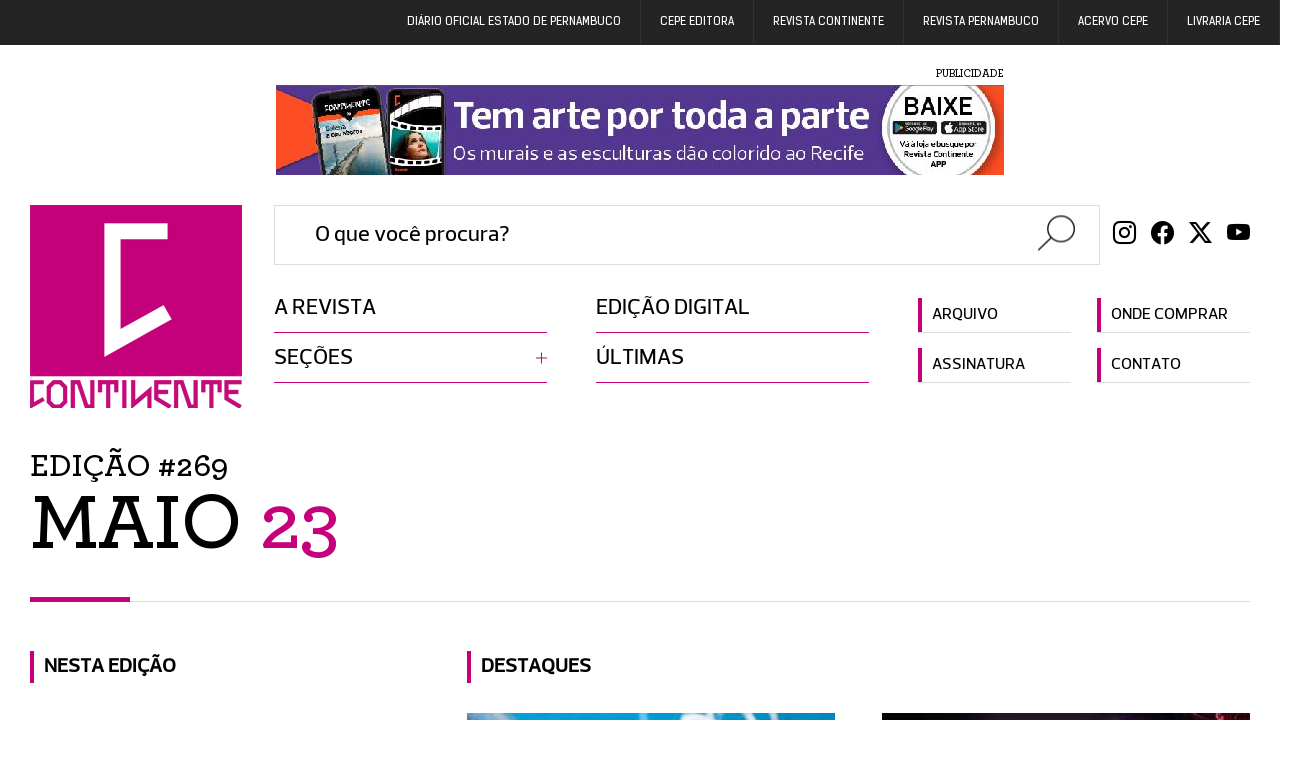

--- FILE ---
content_type: text/html; charset=UTF-8
request_url: https://revistacontinente.com.br/edicoes/269
body_size: 6323
content:
<!DOCTYPE html><!--[if IE 8]><html class="no-js ie8 oldie" lang="pt-br"><![endif]--><!--[if gt IE 8]><!--><html class="no-js" lang="pt-br"><!--<![endif]--><head> <meta charset="utf-8"> <meta http-equiv="X-UA-Compatible" content="IE=edge,chrome=1"> <title>Edição #269 Maio 2023 - Revista Continente</title> <meta name="author" content="Revista Continente"> <meta name="description" content="Revista Continente - Revista pernambucana de jornalismo cultural"> <meta name="keywords" content="revistacontinente,continente,revista,cepe,cepe editora,arte,cultura,pernambucano,cultura pernambucana"> <meta name="viewport" content="width=device-width, initial-scale=1"> <!-- twitter card --> <meta name="twitter:card" content="summary"> <meta name="twitter:image" content="https://revistacontinente.com.br/img/content/img-compartilhamento.png"> <meta name="twitter:title" content="Revista Continente"> <meta name="twitter:description" content="Revista Continente - Revista pernambucana de jornalismo cultural"> <meta name="twitter:creator" content="@rcontinente"> <!-- open graph --> <meta property="fb:app_id" content="579833504738308"> <meta property="og:locale" content="pt_BR"> <meta property="og:type" content="website"> <meta property="og:title" content="Revista Continente"> <meta property="og:description" content="Revista Continente - Revista pernambucana de jornalismo cultural"> <meta property="og:url" content="https://revistacontinente.com.br/edicoes/269"> <meta property="og:image" content="https://revistacontinente.com.br/img/content/img-compartilhamento.png"> <meta property="og:image:width" content="1200"> <meta property="og:image:height" content="800"> <meta property="og:site_name" content="Revista Continente"> <!-- add to homescreen for chrome on android --> <meta name="mobile-web-app-capable" content="yes"> <link rel="icon" sizes="192x192" href="https://revistacontinente.com.br/img/content/chrome-touch-icon-192x192.png"> <!-- add to homescreen for safari on ios --> <meta name="apple-mobile-web-app-capable" content="yes"> <meta name="apple-mobile-web-app-status-bar-style" content="black"> <meta name="apple-mobile-web-app-title" content="Revista Continente"> <link rel="apple-touch-icon-precomposed" href="https://revistacontinente.com.br/img/content/apple-touch-icon-precomposed.png"> <link rel="manifest" href="https://revistacontinente.com.br/img/content/site.webmanifest" /> <!-- tile icon for win8 --> <meta name="msapplication-TileImage" content="https://revistacontinente.com.br/img/content/ms-touch-icon-144x144-precomposed.png"> <meta name="msapplication-TileColor" content="#81cfff"> <!-- favicon --> <link rel="shortcut icon" href="https://revistacontinente.com.br/img/content/favicon.png"> <link rel="icon" href="https://revistacontinente.com.br/img/content/favicon.png"> <!-- styles --> <link rel="alternate" href="https://revistacontinente.com.br/" hreflang="br"> <link href="https://revistacontinente.com.br/css/style.min.css?v=1767896632" rel="stylesheet"> <script async src="https://revistacontinente.com.br/js/lib/lazysizes.min.js"></script> <script async src="https://www.googletagmanager.com/gtag/js?id=G-EWKJP13HV5"></script> <script> window.dataLayer = window.dataLayer || []; function gtag(){dataLayer.push(arguments);} gtag('js', new Date()); gtag('config', 'G-EWKJP13HV5'); </script> <script> var __base_url = 'https://revistacontinente.com.br/'; </script><!-- MailerLite Universal --><script> (function(w,d,e,u,f,l,n){w[f]=w[f]||function(){(w[f].q=w[f].q||[]) .push(arguments);},l=d.createElement(e),l.async=1,l.src=u, n=d.getElementsByTagName(e)[0],n.parentNode.insertBefore(l,n);}) (window,document,'script','https://assets.mailerlite.com/js/universal.js','ml'); ml('account', '798618');</script><!-- End MailerLite Universal --></head><body> <div id="fb-root"></div> <script>(function(d, s, id) { var js, fjs = d.getElementsByTagName(s)[0]; if (d.getElementById(id)) return; js = d.createElement(s); js.id = id; js.src = "//connect.facebook.net/pt_BR/sdk.js#xfbml=1&version=v2.10&appId=1498713800151595"; fjs.parentNode.insertBefore(js, fjs); }(document, 'script', 'facebook-jssdk'));</script> <nav class="screen-reader"> <a href="#content" accesskey="c">Alt + Shift + C ir para o conteúdo</a> <a href="#nav" accesskey="m">Alt + Shift + M ir para o menu</a> <a href="#search" accesskey="b">Alt + Shift + B ir para a busca</a> <a href="#footer" accesskey="f">Alt + Shift + F ir para o rodapé</a> </nav><!-- .screen-reader --> <div class="wrap" style="padding-right: 0px"> <header id="header"> <div class="header-container"> <div class="container pos-r"> <div class="publicidade"> <p class="pub-text">Publicidade</p> <img src="https://revistacontinente.com.br/image/view/ads/image/22/default" style="width: 100%; height: 100%;" class="active"> <img src="https://revistacontinente.com.br/image/view/ads/image/23/default" style="width: 100%; height: 100%;" class=""> <a href="https://livraria.cepe.com.br/assinaturas/assinatura-pernambuco-anual-tabacaria" target="_blank"> <img src="https://revistacontinente.com.br/image/view/ads/image/18/default" style="width: 100%; height: 100%;" class=""> </a> <a href="https://revistacontinente.com.br/edicoes/281" target="_blank"> <img src="https://revistacontinente.com.br/image/view/ads/image/2/default" style="width: 100%; height: 100%;" class=""> </a> </div> </div> <div class="container pos-r"> <a href="https://revistacontinente.com.br/" class="logo"> <img src="https://revistacontinente.com.br/img/layout/logo.png" alt="Continente" class="logo-large"> <img src="https://revistacontinente.com.br/img/layout/logo-min.png" alt="Continente" class="logo-small"> </a> <div class="header-box"> <div class="row"> <form action="https://revistacontinente.com.br/busca/" class="form form-busca"> <label for="onde" class="form-label"> <span>O que você procura?</span> <input type="search" id="busca" name="termo" class="form-text"> </label> </form> <div class="col"> <div class="busca"> <div class="busca-btn"></div> </div> <div class="redes"> <a href="https://www.instagram.com/revistacontinente" target="_blank" class="icon-font" title="Instagram"> <i class="bi bi-instagram"></i> </a> <a href="https://www.facebook.com/revistacontinente" target="_blank" class="icon-font" title="Facebook"> <i class="bi bi-facebook"></i> </a> <a href="https://x.com/RContinente" target="_blank" class="icon-font" title="Twitter"> <i class="bi bi-twitter-x"></i> </a> <a href="https://www.youtube.com/RevContinente" target="_blank" class="icon-font" title="Youtube"> <i class="bi bi-youtube"></i> </a> </div> <a href="#" class="mobile-btn"> <span></span> <span></span> <span></span> </a> </div> </div> <nav class="nav-main"> <ul> <li><a href="https://revistacontinente.com.br/a-revista">A revista</a></li> <li><a href="https://revistacontinente.com.br/edicoes/282">Edição digital</a></li> <li class="links-sec"> <a href="https://revistacontinente.com.br/edicoes-anteriores" class="border-left">Arquivo</a> <a href="https://revistacontinente.com.br/onde-comprar" class="border-left links-sec-last">Onde comprar</a> </li> <!-- <li><a href="https://revistacontinente.com.br/contato">Contato</a></li> --> <li class="nav-sub nav-sub-session"> <a href="#">Seções</a> <ul> <li><a href="https://revistacontinente.com.br/secoes/agenda">Agenda</a></li> <li><a href="https://revistacontinente.com.br/secoes/arquitetura">Arquitetura</a></li> <li><a href="https://revistacontinente.com.br/secoes/arquivo">Arquivo</a></li> <li><a href="https://revistacontinente.com.br/secoes/artes-cenicas">Artes Cênicas</a></li> <li><a href="https://revistacontinente.com.br/secoes/artes-visuais">Artes Visuais</a></li> <li><a href="https://revistacontinente.com.br/secoes/artigo">Artigo</a></li> <li><a href="https://revistacontinente.com.br/secoes/audiovisual">Audiovisual</a></li> <li><a href="https://revistacontinente.com.br/secoes/cinema">Cinema</a></li> <li><a href="https://revistacontinente.com.br/secoes/cobertura">Cobertura</a></li> <li><a href="https://revistacontinente.com.br/secoes/comentario">Comentário</a></li> <li><a href="https://revistacontinente.com.br/secoes/comportamento">Comportamento</a></li> <li><a href="https://revistacontinente.com.br/secoes/critica">Crítica</a></li> <li><a href="https://revistacontinente.com.br/secoes/cronica">Crônica</a></li> <li><a href="https://revistacontinente.com.br/secoes/curtas">Curtas</a></li> <li><a href="https://revistacontinente.com.br/secoes/depoimento">Depoimento</a></li> <li><a href="https://revistacontinente.com.br/secoes/documento">Documento</a></li> <li><a href="https://revistacontinente.com.br/secoes/dossie">Dossiê</a></li> <li><a href="https://revistacontinente.com.br/secoes/economia">Economia</a></li> <li><a href="https://revistacontinente.com.br/secoes/ensaio">Ensaio</a></li> <li><a href="https://revistacontinente.com.br/secoes/ensaio-pessoal">Ensaio Pessoal</a></li> <li><a href="https://revistacontinente.com.br/secoes/ensaio-visual">Ensaio visual</a></li> <li><a href="https://revistacontinente.com.br/secoes/entrevista">Entrevista</a></li> <li><a href="https://revistacontinente.com.br/secoes/especial">Especial</a></li> <li><a href="https://revistacontinente.com.br/secoes/extra">Extra</a></li> <li><a href="https://revistacontinente.com.br/secoes/ficcao">Ficção</a></li> <li><a href="https://revistacontinente.com.br/secoes/fotografia">Fotografia</a></li> <li><a href="https://revistacontinente.com.br/secoes/gastronomia">Gastronomia</a></li> <li><a href="https://revistacontinente.com.br/secoes/hq">HQ</a></li> <li><a href="https://revistacontinente.com.br/secoes/humor">Humor</a></li> <li><a href="https://revistacontinente.com.br/secoes/indicacoes">Indicações</a></li> <li><a href="https://revistacontinente.com.br/secoes/inedito">Inédito</a></li> <li><a href="https://revistacontinente.com.br/secoes/lancamento">Lançamento</a></li> <li><a href="https://revistacontinente.com.br/secoes/literatura">Literatura</a></li> <li><a href="https://revistacontinente.com.br/secoes/memoria">Memória</a></li> <li><a href="https://revistacontinente.com.br/secoes/musica">Música</a></li> <li><a href="https://revistacontinente.com.br/secoes/noticias">Notícias</a></li> <li><a href="https://revistacontinente.com.br/secoes/o-lugar-do-sabor">O lugar do sabor</a></li> <li><a href="https://revistacontinente.com.br/secoes/obituario">Obituário</a></li> <li><a href="https://revistacontinente.com.br/secoes/perfil">Perfil</a></li> <li><a href="https://revistacontinente.com.br/secoes/portfolio">Portfólio</a></li> <li><a href="https://revistacontinente.com.br/secoes/redes">Redes</a></li> <li><a href="https://revistacontinente.com.br/secoes/relato">Relato</a></li> <li><a href="https://revistacontinente.com.br/secoes/reportagem">Reportagem</a></li> <li><a href="https://revistacontinente.com.br/secoes/resenha">Resenha</a></li> <li><a href="https://revistacontinente.com.br/secoes/saida">Saída</a></li> <li><a href="https://revistacontinente.com.br/secoes/streaming">Streaming</a></li> <li><a href="https://revistacontinente.com.br/secoes/televisao">Televisão</a></li> <li><a href="https://revistacontinente.com.br/secoes/traducao">Tradução</a></li> <li><a href="https://revistacontinente.com.br/secoes/turismo">Turismo</a></li> <li><a href="https://revistacontinente.com.br/secoes/viagem">Viagem</a></li> </ul> </li> <li><a href="https://revistacontinente.com.br/ultimas">Últimas</a></li> <li class="links-sec"> <!-- <a href="https://revistacontinente.com.br/secoes/lancamento/tropicos-2" class="border-left">Podcast</a> --> <a href="https://livraria.cepe.com.br/assinaturas" target="_blank" class="border-left links-sec-last">Assinatura</a> <a href="https://revistacontinente.com.br/contato" class="border-left links-sec-last">Contato</a> </li> </ul> </nav> </div><!-- .header-box --> </div> </div> </header><!-- #header --> <div class="content"> <section id="edicao" class="container-full internal"> <div class="container"> <div class="internal-header"> <h2 class="internal-subtitle">Edição #269</h2> <h1 class="internal-title">Maio <span>23</span></h1> <div class="line"></div> </div> <!-- .internal-header --> <div class="internal-content"> <section class="edicao-info"> <h4 class="title-section border-left">Nesta edição</h4> <h3 class="edicao-info-title">O Recife continental</h3> <div class="edicao-info-text"> <p align="left">Em mar&ccedil;o e abril, convidamos nossos leitores a percorrerem conosco os bairros fundadores do Recife. Inicialmente, caminhamos ao lado do jornalista Romero Rafael pelo Bairro do Recife; depois foi a vez da poeta Odailta Alves nos levar por um passeio pela chamada Ilha de Ant&ocirc;nio Vaz, mais especificamente pelos bairros de S&atilde;o Jos&eacute; e Santo Ant&ocirc;nio. Agora, encerramos a s&eacute;rie percorrendo junto ao escritor e jornalista Homero Fonseca o Bairro da Boa Vista. Nesses percursos, os autores foram acompanhados pelos desenhos do artista visual Jeims Duarte, que assina a capa desta edi&ccedil;&atilde;o.</p><p align="left">&ldquo;At&eacute; meados do s&eacute;culo XVII, a regi&atilde;o quase n&atilde;o era habitada (...). Tudo come&ccedil;ou a mudar quando o alem&atilde;o Maur&iacute;cio de Nassau, governador das possess&otilde;es holandesas no Brasil, resolveu erguer uma casa de veraneio, de frente para o continente. Encantado com a paisagem do outro lado do rio, batizou seu novo pal&aacute;cio de Schoonzicht, que sofreu uma altera&ccedil;&atilde;o sem&acirc;ntica (vis&atilde;o limpa &gt; bela vista &gt; boa vista) e acabou batizando o bairro nascente&rdquo;, escreve Homero, contando-nos de onde vem o nome desse bairro polif&ocirc;nico, que, talvez por isso, como nenhum outro na cidade, congregue o antigo e o moderno de modo t&atilde;o imbricado.</p><p align="left">Seguindo adiante nesse Recife continental, os arrabaldes, os trilhos da maxambomba, outros povoamentos que acompanham o curso do Capibaribe. Derby, Madalena, Torre, Casa Forte, Apipucos ... &Aacute;reas tamb&eacute;m marcadas por hist&oacute;rias, ru&iacute;nas, vest&iacute;gios, contradi&ccedil;&otilde;es... Quem sabe uma nova jornada pela cidade se desenhe no futuro.</p><p align="left">Al&eacute;m desses caminhos, percorremos outros... Recebemos o convite para cobrir a 19&ordf; edi&ccedil;&atilde;o da <em>SP-Arte</em>, a maior feira de artes visuais da Am&eacute;rica Latina, realizada entre 29 de mar&ccedil;o e 2 de abril. A rep&oacute;rter especial Luciana Veras foi ent&atilde;o enviada para S&atilde;o Paulo com uma pergunta que nos inquietava: haveria, na arte contempor&acirc;nea brasileira, uma preval&ecirc;ncia atual do figurativismo? No trabalho de artistas das novas gera&ccedil;&otilde;es, como Antonio Ob&aacute;, Clara Moreira, Marcela Cantu&aacute;ria e Rafael Prado, a figura ganha peso com o intuito de decolonizar o olhar e discutir quest&otilde;es como o feminic&iacute;dio, o racismo, a perman&ecirc;ncia da escravid&atilde;o. Esse figurativismo contempor&acirc;neo &eacute; o tema abordado na nossa reportagem de capa.</p><p>Boa Leitura!</p><p>Nossa capa: Ilustra&ccedil;&atilde;o Jeims Duarte</p> <a href="#" class="btn btn-plus btn-plus-sec js-open-paragraph">Leia <span></span></a> </div> </section> <section class="edicao-list-posts"> <h4 class="title-section border-left">Destaques</h4> <div class="posts-container line-bottom"> <div class="post"> <a href="https://revistacontinente.com.br/edicoes/269/ras-pessoas-nao-tem-paciencia-mais-pra-ouvir-musicar-2"> <figure class="post-img"> <img src="https://revistacontinente.com.br/image/view/news/summary_image/5419" alt="Pupillo"> </figure> <div class="post-content"> <h4 class="post-category border-left"></h4> <h3 class="post-title">Pupillo</h3> <p class="post-text">Músico e ex-integrante da Nação Zumbi fala de sua carreira e atuação como produtor musical</p> </div> </a> </div> <div class="post"> <a href="https://revistacontinente.com.br/edicoes/269/rafael-bqueer"> <figure class="post-img"> <img src="https://revistacontinente.com.br/image/view/news/summary_image/5394" alt="Rafael Bqueer"> </figure> <div class="post-content"> <h4 class="post-category border-left"></h4> <h3 class="post-title">Rafael Bqueer</h3> <p class="post-text">Artista paraense conversa com a divergência, criando novos desvios em suas obras</p> </div> </a> </div> <div class="post"> <a href="https://revistacontinente.com.br/edicoes/269/breve-biografia-de-um-bairro-polifonico"> <figure class="post-img"> <img src="https://revistacontinente.com.br/image/view/news/image/5400/highlight" alt="Recife"> </figure> <div class="post-content"> <h4 class="post-category border-left"></h4> <h3 class="post-title">Recife</h3> <p class="post-text">Chegamos ao fim da série sobre os bairros fundadores da cidade, agora caminhando pela Boa Vista</p> </div> </a> </div> <div class="post"> <a href="https://revistacontinente.com.br/edicoes/269/renato-borghi-e-o-amor-pelo-teatro"> <figure class="post-img"> <img src="https://revistacontinente.com.br/image/view/news/summary_image/5397" alt="Renato Borghi"> </figure> <div class="post-content"> <h4 class="post-category border-left"></h4> <h3 class="post-title">Renato Borghi</h3> <p class="post-text">Com 65 anos de carreira, o ator e diretor, um dos fundadores do Oficina, segue ativo nos palcos</p> </div> </a> </div> <div class="post"> <a href="https://revistacontinente.com.br/edicoes/269/a-prevalencia-da-arte-figurativa"> <figure class="post-img"> <img src="https://revistacontinente.com.br/image/view/news/summary_image/5405" alt="Arte contemporânea"> </figure> <div class="post-content"> <h4 class="post-category border-left"></h4> <h3 class="post-title">Arte contemporânea</h3> <p class="post-text">Nova geração tem encontrado no figurativismo uma forma contundente de discutir a sociedade</p> </div> </a> </div> <div class="post"> <a href="https://revistacontinente.com.br/edicoes/269/araguaia--memorias-de-lendas-e-sangue"> <figure class="post-img"> <img src="https://revistacontinente.com.br/image/view/news/summary_image/5409" alt="Cida Pedrosa"> </figure> <div class="post-content"> <h4 class="post-category border-left"></h4> <h3 class="post-title">Cida Pedrosa</h3> <p class="post-text">Poeta resgata a história da Guerrilha do Araguaia em seu novo livro, 'Araras vermelhas'</p> </div> </a> </div> </div> <h4 class="title-section border-left">Sumário</h4> <div class="posts-container sumario-list"> <div class="sumario-post"> <div class="sumario-post-content"> <a href="https://revistacontinente.com.br/edicoes/269/memorias-interrompidas-r-testemunhos-do-sertao-que-virou-mar"> <h4 class="sumario-post-category border-left">Curtas</h4> <p class="sumario-post-name">Livro-reportagem</p> <p class="sumario-post-text">A história de Jaguaribara (CE), cidade que teve que ser realocada para a construção de um açude</p> </a> </div> </div> <div class="sumario-post"> <div class="sumario-post-content"> <a href="https://revistacontinente.com.br/edicoes/269/heinrich-boll--diarios-de-guerra"> <h4 class="sumario-post-category border-left">Resenha</h4> <p class="sumario-post-name">Heinrich Böll</p> <p class="sumario-post-text">Chegam ao Brasil os diários de guerra do escritor alemão, organizado por seu filho, René Böll</p> </a> </div> </div> <div class="sumario-post"> <div class="sumario-post-content"> <a href="https://revistacontinente.com.br/edicoes/269/sonia-braga--uma-historia-contada-por-imagens"> <h4 class="sumario-post-category border-left">Memória</h4> <p class="sumario-post-name">Sonia Braga</p> <p class="sumario-post-text">Fotobiografia registra a trajetória da atriz, ícone da televisão e do cinema nacional</p> </a> </div> </div> <div class="sumario-post"> <div class="sumario-post-content"> <a href="https://revistacontinente.com.br/edicoes/269/procurando-clarice"> <h4 class="sumario-post-category border-left">Lançamento</h4> <p class="sumario-post-name">Clarice Lispector</p> <p class="sumario-post-text">Cepe Editora publica HQ que traz a busca pelos vestígios da infância da escritora no Recife</p> </a> </div> </div> <div class="sumario-post"> <div class="sumario-post-content"> <a href="https://revistacontinente.com.br/edicoes/269/os-fios-invisiveis-entre-minha-mae-e-eu"> <h4 class="sumario-post-category border-left">Ensaio Pessoal</h4> <p class="sumario-post-name">Maternidade</p> <p class="sumario-post-text">A poeta, tradutora e editora Lubi Prates tece um texto sobre sua ligação com sua mãe</p> </a> </div> </div> <div class="sumario-post"> <div class="sumario-post-content"> <a href="https://revistacontinente.com.br/edicoes/269/fralvez"> <h4 class="sumario-post-category border-left">Saída</h4> <p class="sumario-post-name">Cartum por Fralvez</p> <p class="sumario-post-text"></p> </a> </div> </div> </div> <div class="btn-container"> <a href="https://livraria.cepe.com.br/revista-continente-269" target="_blank" class="btn btn-large">Compre essa edição</a> <a href="https://livraria.cepe.com.br/assinaturas" target="_blank" class="btn btn-large">Assine Continente</a> </div> </section> </div><!-- internal-content --> </div></section><!-- #edicao --> </div><!-- .content --> </div><!-- .wrap --> <footer id="footer"> <div class="container"> <div class="col-logo"> <img src="https://revistacontinente.com.br/img/layout/logo-footer.png" alt="Continente" class="logo-footer"> <div class="redes"> <a href="https://www.instagram.com/revistacontinente" target="_blank" class="icon-font" title="Instagram"> <i class="bi bi-instagram"></i> </a> <a href="https://www.facebook.com/revistacontinente" target="_blank" class="icon-font" title="Facebook"> <i class="bi bi-facebook"></i> </a> <a href="https://x.com/rcontinente" target="_blank" class="icon-font" title="Twitter"> <i class="bi bi-twitter-x"></i> </a> <a href="https://www.youtube.com/RevContinente" target="_blank" class="icon-font" title="Youtube"> <i class="bi bi-youtube"></i> </a> <a href="https://wa.me/558131832775" target="_blank" class="icon-font" title="WhatsApp"> <i class="bi bi-whatsapp"></i> </a> </div> </div> <div class="col-secoes"> <h5 class="sec-title">Seções</h5> <ul class="sec-menu"> <li><a href="https://revistacontinente.com.br/secoes/agenda">Agenda</a></li> <li><a href="https://revistacontinente.com.br/secoes/arquitetura">Arquitetura</a></li> <li><a href="https://revistacontinente.com.br/secoes/arquivo">Arquivo</a></li> <li><a href="https://revistacontinente.com.br/secoes/artes-cenicas">Artes Cênicas</a></li> <li><a href="https://revistacontinente.com.br/secoes/artes-visuais">Artes Visuais</a></li> <li><a href="https://revistacontinente.com.br/secoes/artigo">Artigo</a></li> <li><a href="https://revistacontinente.com.br/secoes/audiovisual">Audiovisual</a></li> <li><a href="https://revistacontinente.com.br/secoes/cinema">Cinema</a></li> <li><a href="https://revistacontinente.com.br/secoes/cobertura">Cobertura</a></li> <li><a href="https://revistacontinente.com.br/secoes/comentario">Comentário</a></li> <li><a href="https://revistacontinente.com.br/secoes/comportamento">Comportamento</a></li> <li><a href="https://revistacontinente.com.br/secoes/critica">Crítica</a></li> <li><a href="https://revistacontinente.com.br/secoes/cronica">Crônica</a></li> <li><a href="https://revistacontinente.com.br/secoes/curtas">Curtas</a></li> <li><a href="https://revistacontinente.com.br/secoes/depoimento">Depoimento</a></li> <li><a href="https://revistacontinente.com.br/secoes/documento">Documento</a></li> <li><a href="https://revistacontinente.com.br/secoes/dossie">Dossiê</a></li> <li><a href="https://revistacontinente.com.br/secoes/economia">Economia</a></li> <li><a href="https://revistacontinente.com.br/secoes/ensaio">Ensaio</a></li> <li><a href="https://revistacontinente.com.br/secoes/ensaio-pessoal">Ensaio Pessoal</a></li> <li><a href="https://revistacontinente.com.br/secoes/ensaio-visual">Ensaio visual</a></li> <li><a href="https://revistacontinente.com.br/secoes/entrevista">Entrevista</a></li> <li><a href="https://revistacontinente.com.br/secoes/especial">Especial</a></li> <li><a href="https://revistacontinente.com.br/secoes/extra">Extra</a></li> <li><a href="https://revistacontinente.com.br/secoes/ficcao">Ficção</a></li> <li><a href="https://revistacontinente.com.br/secoes/fotografia">Fotografia</a></li> <li><a href="https://revistacontinente.com.br/secoes/gastronomia">Gastronomia</a></li> <li><a href="https://revistacontinente.com.br/secoes/hq">HQ</a></li> <li><a href="https://revistacontinente.com.br/secoes/humor">Humor</a></li> <li><a href="https://revistacontinente.com.br/secoes/indicacoes">Indicações</a></li> <li><a href="https://revistacontinente.com.br/secoes/inedito">Inédito</a></li> <li><a href="https://revistacontinente.com.br/secoes/lancamento">Lançamento</a></li> <li><a href="https://revistacontinente.com.br/secoes/literatura">Literatura</a></li> <li><a href="https://revistacontinente.com.br/secoes/memoria">Memória</a></li> <li><a href="https://revistacontinente.com.br/secoes/musica">Música</a></li> <li><a href="https://revistacontinente.com.br/secoes/noticias">Notícias</a></li> <li><a href="https://revistacontinente.com.br/secoes/o-lugar-do-sabor">O lugar do sabor</a></li> <li><a href="https://revistacontinente.com.br/secoes/obituario">Obituário</a></li> <li><a href="https://revistacontinente.com.br/secoes/perfil">Perfil</a></li> <li><a href="https://revistacontinente.com.br/secoes/portfolio">Portfólio</a></li> <li><a href="https://revistacontinente.com.br/secoes/redes">Redes</a></li> <li><a href="https://revistacontinente.com.br/secoes/relato">Relato</a></li> <li><a href="https://revistacontinente.com.br/secoes/reportagem">Reportagem</a></li> <li><a href="https://revistacontinente.com.br/secoes/resenha">Resenha</a></li> <li><a href="https://revistacontinente.com.br/secoes/saida">Saída</a></li> <li><a href="https://revistacontinente.com.br/secoes/streaming">Streaming</a></li> <li><a href="https://revistacontinente.com.br/secoes/televisao">Televisão</a></li> <li><a href="https://revistacontinente.com.br/secoes/traducao">Tradução</a></li> <li><a href="https://revistacontinente.com.br/secoes/turismo">Turismo</a></li> <li><a href="https://revistacontinente.com.br/secoes/viagem">Viagem</a></li> </ul> </div> <div class="col-menu"> <ul class="nav-menu"> <li><a href="https://revistacontinente.com.br/a-revista">A Revista</a></li> <li><a href="https://revistacontinente.com.br/edicoes/282">EDIÇÃO DIGITAL</a></li> <li><a href="https://livraria.cepe.com.br" target="_blank">Livraria CEPE</a></li> <li><a href="https://revistacontinente.com.br/onde-comprar">Onde Comprar</a></li> <li><a href="https://revistacontinente.com.br/expediente">Expediente</a></li> <li><a href="https://revistacontinente.com.br/edicoes-anteriores">Arquivo</a></li> <li><a href="https://revistacontinente.com.br/ultimas">Últimas</a></li> <li><a href="https://revistacontinente.com.br/contato">Contato</a></li> </ul> </div> </div> <div class="footer-info"> <div class="container"> <p><span>Revista Continente é uma publicação da Companhia Editora de Pernambuco</span></p> <p>Companhia Editora de Pernambuco - CEPE - Rua Coelho Leite, 530 - Santo Amaro - Recife - PE CEP: 50100-140 <br>Fones: (81) 3183.2700 / 0800.0811201</p> </div> </div> <div class="copyright"> <div class="container"> <div class="pos-between"> <p>Copyright. Companhia Editora de Pernambuco - CEPE.</p> <a href="https://www.cepe.com.br" target="_blank"> <img src="https://revistacontinente.com.br/img/cepe-logo-nova.png" alt="Logo da Cepe"> </a> </div> </div> </div> </footer><!-- #footer --> <!-- scripts --> <script src="https://revistacontinente.com.br/js/lib/modernizr.js"></script> <script src="https://revistacontinente.com.br/js/lib/jquery-3.2.1.min.js"></script> <script src="https://revistacontinente.com.br/js/lib/jquery.validate.min.js"></script> <script src="https://revistacontinente.com.br/js/lib/maskedinput.js"></script> <script src="https://revistacontinente.com.br/js/lib/owl.carousel.js"></script> <script src="https://revistacontinente.com.br/js/lib/wow.min.js"></script> <script src="https://revistacontinente.com.br/js/lib/jquery.jscrollpane.min.js"></script> <script src="https://revistacontinente.com.br/js/lib/jquery.mousewheel.js"></script> <script src="https://revistacontinente.com.br/js/lib/mwheelIntent.js"></script> <script src="https://revistacontinente.com.br/js/lib/jquery.imagesloaded.min.js"></script> <!-- Home --> <script src="https://revistacontinente.com.br/js/app/home.js"></script> <!-- Matler --> <script src="https://revistacontinente.com.br/js/app/matler.js"></script> <!-- Filter --> <script src="https://revistacontinente.com.br/js/app/filter.js"></script> <!-- Formulário de envio --> <script src="https://revistacontinente.com.br/js/app/form.js"></script> <script src="https://revistacontinente.com.br/js/app/main.js"></script> <script src="https://revistacontinente.com.br/js/app/maps.js"></script> <script src="https://premio.cepe.com.br/barra/barra.js"></script></body></html>

--- FILE ---
content_type: text/css
request_url: https://revistacontinente.com.br/css/style.min.css?v=1767896632
body_size: 22392
content:
@charset "UTF-8";a,abbr,address,article,aside,audio,b,blockquote,body,body div,caption,cite,code,dd,del,dfn,dl,dt,em,fieldset,figure,footer,form,h1,h2,h3,h4,h5,h6,header,hgroup,html,i,iframe,img,ins,kbd,label,legend,li,mark,menu,nav,object,ol,p,pre,q,samp,section,small,span,strong,sub,sup,table,tbody,td,tfoot,th,thead,time,tr,ul,var,video{background:transparent;border:0;font-size:100%;margin:0;outline:0;padding:0;vertical-align:baseline}article,aside,figure,footer,header,hgroup,nav,section{display:block}embed,img,object{max-width:100%}ul{list-style:none}blockquote,q{quotes:none}blockquote:after,blockquote:before,q:after,q:before{content:"";content:none}del{text-decoration:line-through}abbr[title],dfn[title]{border-bottom:1px dotted #000;cursor:help}table{border-collapse:collapse;border-spacing:0;font-size:inherit;font:100%}th{font-family:Archer B;font-weight:700;vertical-align:bottom}td{font-weight:400;vertical-align:middle}hr{border:0;border-top:1px solid #ccc;display:block;height:1px;margin:10px 0;padding:0}input,select{vertical-align:middle}pre{white-space:pre;white-space:pre-wrap;white-space:pre-line;word-wrap:break-word}input[type=radio]{vertical-align:text-bottom}input[type=checkbox]{vertical-align:bottom;*vertical-align:baseline}a:active,a:hover,input:focus,textarea:focus{outline:0}small{font-size:85%}b,strong,th{font-family:Archer B;font-weight:700}td,td img{vertical-align:top}sub,sup{font-size:75%;line-height:0;position:relative}sup{top:-.5em}sub{bottom:-.25em}code,kbd,pre,samp{font-family:monospace,sans-serif}.clickable,button,input[type=button],input[type=submit],label{cursor:pointer}body,input,select,textarea{color:gray}button,input,select,textarea{margin:0;resize:none}button{overflow:visible;width:auto}.ie7 img{-ms-interpolation-mode:bicubic}ins{text-decoration:none}ins,mark{background:#fcd700;color:#000}mark{font-style:italic;font-weight:700}::-moz-selection{background:#36609c;color:#fff;text-shadow:none}::selection{background:#36609c;color:#fff;text-shadow:none}.left{float:left}.right{float:right}.hide{display:none!important}.clear{clear:both}.screen-reader{position:absolute;top:-99999px;visibility:hidden}.cf:after,.clearfix:before{content:"";display:table}.clearfix:after{clear:both}.clearfix{*zoom:1}a{text-decoration:none}*{-webkit-box-sizing:border-box;-moz-box-sizing:border-box;box-sizing:border-box}object{position:absolute;z-index:0}.animated{-webkit-animation-duration:1s;-moz-animation-duration:1s;animation-duration:1s;-webkit-animation-fill-mode:both;-moz-animation-fill-mode:both;animation-fill-mode:both}.animated.infinite{-webkit-animation-iteration-count:infinite;-moz-animation-iteration-count:infinite;animation-iteration-count:infinite}.animated.hinge{-webkit-animation-duration:2s;-moz-animation-duration:2s;animation-duration:2s}.animated.bounceIn,.animated.bounceOut,.animated.flipOutX,.animated.flipOutY{-webkit-animation-duration:.75s;-moz-animation-duration:.75s;animation-duration:.75s}@-webkit-keyframes bounce{0%,20%,53%,80%,to{-webkit-animation-timing-function:cubic-bezier(.215,.61,.355,1);animation-timing-function:cubic-bezier(.215,.61,.355,1);-webkit-transform:translateZ(0);transform:translateZ(0)}40%,43%{-webkit-animation-timing-function:cubic-bezier(.755,.05,.855,.06);animation-timing-function:cubic-bezier(.755,.05,.855,.06);-webkit-transform:translate3d(0,-30px,0);transform:translate3d(0,-30px,0)}70%{-webkit-animation-timing-function:cubic-bezier(.755,.05,.855,.06);animation-timing-function:cubic-bezier(.755,.05,.855,.06);-webkit-transform:translate3d(0,-15px,0);transform:translate3d(0,-15px,0)}90%{-webkit-transform:translate3d(0,-4px,0);transform:translate3d(0,-4px,0)}}@-moz-keyframes bounce{0%,20%,53%,80%,to{-webkit-animation-timing-function:cubic-bezier(.215,.61,.355,1);-moz-animation-timing-function:cubic-bezier(.215,.61,.355,1);animation-timing-function:cubic-bezier(.215,.61,.355,1);-webkit-transform:translateZ(0);-moz-transform:translateZ(0);transform:translateZ(0)}40%,43%{-webkit-animation-timing-function:cubic-bezier(.755,.05,.855,.06);-moz-animation-timing-function:cubic-bezier(.755,.05,.855,.06);animation-timing-function:cubic-bezier(.755,.05,.855,.06);-webkit-transform:translate3d(0,-30px,0);-moz-transform:translate3d(0,-30px,0);transform:translate3d(0,-30px,0)}70%{-webkit-animation-timing-function:cubic-bezier(.755,.05,.855,.06);-moz-animation-timing-function:cubic-bezier(.755,.05,.855,.06);animation-timing-function:cubic-bezier(.755,.05,.855,.06);-webkit-transform:translate3d(0,-15px,0);-moz-transform:translate3d(0,-15px,0);transform:translate3d(0,-15px,0)}90%{-webkit-transform:translate3d(0,-4px,0);-moz-transform:translate3d(0,-4px,0);transform:translate3d(0,-4px,0)}}@keyframes bounce{0%,20%,53%,80%,to{-webkit-animation-timing-function:cubic-bezier(.215,.61,.355,1);-moz-animation-timing-function:cubic-bezier(.215,.61,.355,1);animation-timing-function:cubic-bezier(.215,.61,.355,1);-webkit-transform:translateZ(0);-moz-transform:translateZ(0);transform:translateZ(0)}40%,43%{-webkit-animation-timing-function:cubic-bezier(.755,.05,.855,.06);-moz-animation-timing-function:cubic-bezier(.755,.05,.855,.06);animation-timing-function:cubic-bezier(.755,.05,.855,.06);-webkit-transform:translate3d(0,-30px,0);-moz-transform:translate3d(0,-30px,0);transform:translate3d(0,-30px,0)}70%{-webkit-animation-timing-function:cubic-bezier(.755,.05,.855,.06);-moz-animation-timing-function:cubic-bezier(.755,.05,.855,.06);animation-timing-function:cubic-bezier(.755,.05,.855,.06);-webkit-transform:translate3d(0,-15px,0);-moz-transform:translate3d(0,-15px,0);transform:translate3d(0,-15px,0)}90%{-webkit-transform:translate3d(0,-4px,0);-moz-transform:translate3d(0,-4px,0);transform:translate3d(0,-4px,0)}}.bounce{-webkit-animation-name:bounce;-moz-animation-name:bounce;animation-name:bounce;-webkit-transform-origin:center bottom;-moz-transform-origin:center bottom;-ms-transform-origin:center bottom;transform-origin:center bottom}@-webkit-keyframes flash{0%,50%,to{opacity:1}25%,75%{opacity:0}}@-moz-keyframes flash{0%,50%,to{opacity:1}25%,75%{opacity:0}}@keyframes flash{0%,50%,to{opacity:1}25%,75%{opacity:0}}.flash{-webkit-animation-name:flash;-moz-animation-name:flash;animation-name:flash}@-webkit-keyframes pulse{0%{-webkit-transform:scaleX(1);transform:scaleX(1)}50%{-webkit-transform:scale3d(1.05,1.05,1.05);transform:scale3d(1.05,1.05,1.05)}to{-webkit-transform:scaleX(1);transform:scaleX(1)}}@-moz-keyframes pulse{0%{-webkit-transform:scaleX(1);-moz-transform:scaleX(1);transform:scaleX(1)}50%{-webkit-transform:scale3d(1.05,1.05,1.05);-moz-transform:scale3d(1.05,1.05,1.05);transform:scale3d(1.05,1.05,1.05)}to{-webkit-transform:scaleX(1);-moz-transform:scaleX(1);transform:scaleX(1)}}@keyframes pulse{0%{-webkit-transform:scaleX(1);-moz-transform:scaleX(1);transform:scaleX(1)}50%{-webkit-transform:scale3d(1.05,1.05,1.05);-moz-transform:scale3d(1.05,1.05,1.05);transform:scale3d(1.05,1.05,1.05)}to{-webkit-transform:scaleX(1);-moz-transform:scaleX(1);transform:scaleX(1)}}.pulse{-webkit-animation-name:pulse;-moz-animation-name:pulse;animation-name:pulse}@-webkit-keyframes rubberBand{0%{-webkit-transform:scaleX(1);transform:scaleX(1)}30%{-webkit-transform:scale3d(1.25,.75,1);transform:scale3d(1.25,.75,1)}40%{-webkit-transform:scale3d(.75,1.25,1);transform:scale3d(.75,1.25,1)}50%{-webkit-transform:scale3d(1.15,.85,1);transform:scale3d(1.15,.85,1)}65%{-webkit-transform:scale3d(.95,1.05,1);transform:scale3d(.95,1.05,1)}75%{-webkit-transform:scale3d(1.05,.95,1);transform:scale3d(1.05,.95,1)}to{-webkit-transform:scaleX(1);transform:scaleX(1)}}@-moz-keyframes rubberBand{0%{-webkit-transform:scaleX(1);-moz-transform:scaleX(1);transform:scaleX(1)}30%{-webkit-transform:scale3d(1.25,.75,1);-moz-transform:scale3d(1.25,.75,1);transform:scale3d(1.25,.75,1)}40%{-webkit-transform:scale3d(.75,1.25,1);-moz-transform:scale3d(.75,1.25,1);transform:scale3d(.75,1.25,1)}50%{-webkit-transform:scale3d(1.15,.85,1);-moz-transform:scale3d(1.15,.85,1);transform:scale3d(1.15,.85,1)}65%{-webkit-transform:scale3d(.95,1.05,1);-moz-transform:scale3d(.95,1.05,1);transform:scale3d(.95,1.05,1)}75%{-webkit-transform:scale3d(1.05,.95,1);-moz-transform:scale3d(1.05,.95,1);transform:scale3d(1.05,.95,1)}to{-webkit-transform:scaleX(1);-moz-transform:scaleX(1);transform:scaleX(1)}}@keyframes rubberBand{0%{-webkit-transform:scaleX(1);-moz-transform:scaleX(1);transform:scaleX(1)}30%{-webkit-transform:scale3d(1.25,.75,1);-moz-transform:scale3d(1.25,.75,1);transform:scale3d(1.25,.75,1)}40%{-webkit-transform:scale3d(.75,1.25,1);-moz-transform:scale3d(.75,1.25,1);transform:scale3d(.75,1.25,1)}50%{-webkit-transform:scale3d(1.15,.85,1);-moz-transform:scale3d(1.15,.85,1);transform:scale3d(1.15,.85,1)}65%{-webkit-transform:scale3d(.95,1.05,1);-moz-transform:scale3d(.95,1.05,1);transform:scale3d(.95,1.05,1)}75%{-webkit-transform:scale3d(1.05,.95,1);-moz-transform:scale3d(1.05,.95,1);transform:scale3d(1.05,.95,1)}to{-webkit-transform:scaleX(1);-moz-transform:scaleX(1);transform:scaleX(1)}}.rubberBand{-webkit-animation-name:rubberBand;-moz-animation-name:rubberBand;animation-name:rubberBand}@-webkit-keyframes shake{0%,to{-webkit-transform:translateZ(0);transform:translateZ(0)}10%,30%,50%,70%,90%{-webkit-transform:translate3d(-10px,0,0);transform:translate3d(-10px,0,0)}20%,40%,60%,80%{-webkit-transform:translate3d(10px,0,0);transform:translate3d(10px,0,0)}}@-moz-keyframes shake{0%,to{-webkit-transform:translateZ(0);-moz-transform:translateZ(0);transform:translateZ(0)}10%,30%,50%,70%,90%{-webkit-transform:translate3d(-10px,0,0);-moz-transform:translate3d(-10px,0,0);transform:translate3d(-10px,0,0)}20%,40%,60%,80%{-webkit-transform:translate3d(10px,0,0);-moz-transform:translate3d(10px,0,0);transform:translate3d(10px,0,0)}}@keyframes shake{0%,to{-webkit-transform:translateZ(0);-moz-transform:translateZ(0);transform:translateZ(0)}10%,30%,50%,70%,90%{-webkit-transform:translate3d(-10px,0,0);-moz-transform:translate3d(-10px,0,0);transform:translate3d(-10px,0,0)}20%,40%,60%,80%{-webkit-transform:translate3d(10px,0,0);-moz-transform:translate3d(10px,0,0);transform:translate3d(10px,0,0)}}.shake{-webkit-animation-name:shake;-moz-animation-name:shake;animation-name:shake}@-webkit-keyframes headShake{0%{-webkit-transform:translateX(0);transform:translateX(0)}6.5%{-webkit-transform:translateX(-6px) rotateY(-9deg);transform:translateX(-6px) rotateY(-9deg)}18.5%{-webkit-transform:translateX(5px) rotateY(7deg);transform:translateX(5px) rotateY(7deg)}31.5%{-webkit-transform:translateX(-3px) rotateY(-5deg);transform:translateX(-3px) rotateY(-5deg)}43.5%{-webkit-transform:translateX(2px) rotateY(3deg);transform:translateX(2px) rotateY(3deg)}50%{-webkit-transform:translateX(0);transform:translateX(0)}}@-moz-keyframes headShake{0%{-webkit-transform:translateX(0);-moz-transform:translateX(0);transform:translateX(0)}6.5%{-webkit-transform:translateX(-6px) rotateY(-9deg);-moz-transform:translateX(-6px) rotateY(-9deg);transform:translateX(-6px) rotateY(-9deg)}18.5%{-webkit-transform:translateX(5px) rotateY(7deg);-moz-transform:translateX(5px) rotateY(7deg);transform:translateX(5px) rotateY(7deg)}31.5%{-webkit-transform:translateX(-3px) rotateY(-5deg);-moz-transform:translateX(-3px) rotateY(-5deg);transform:translateX(-3px) rotateY(-5deg)}43.5%{-webkit-transform:translateX(2px) rotateY(3deg);-moz-transform:translateX(2px) rotateY(3deg);transform:translateX(2px) rotateY(3deg)}50%{-webkit-transform:translateX(0);-moz-transform:translateX(0);transform:translateX(0)}}@keyframes headShake{0%{-webkit-transform:translateX(0);-moz-transform:translateX(0);transform:translateX(0)}6.5%{-webkit-transform:translateX(-6px) rotateY(-9deg);-moz-transform:translateX(-6px) rotateY(-9deg);transform:translateX(-6px) rotateY(-9deg)}18.5%{-webkit-transform:translateX(5px) rotateY(7deg);-moz-transform:translateX(5px) rotateY(7deg);transform:translateX(5px) rotateY(7deg)}31.5%{-webkit-transform:translateX(-3px) rotateY(-5deg);-moz-transform:translateX(-3px) rotateY(-5deg);transform:translateX(-3px) rotateY(-5deg)}43.5%{-webkit-transform:translateX(2px) rotateY(3deg);-moz-transform:translateX(2px) rotateY(3deg);transform:translateX(2px) rotateY(3deg)}50%{-webkit-transform:translateX(0);-moz-transform:translateX(0);transform:translateX(0)}}.headShake{-webkit-animation-name:headShake;-moz-animation-name:headShake;animation-name:headShake;-webkit-animation-timing-function:ease-in-out;-moz-animation-timing-function:ease-in-out;animation-timing-function:ease-in-out}@-webkit-keyframes swing{20%{-webkit-transform:rotate(15deg);transform:rotate(15deg)}40%{-webkit-transform:rotate(-10deg);transform:rotate(-10deg)}60%{-webkit-transform:rotate(5deg);transform:rotate(5deg)}80%{-webkit-transform:rotate(-5deg);transform:rotate(-5deg)}to{-webkit-transform:rotate(0);transform:rotate(0)}}@-moz-keyframes swing{20%{-webkit-transform:rotate(15deg);-moz-transform:rotate(15deg);transform:rotate(15deg)}40%{-webkit-transform:rotate(-10deg);-moz-transform:rotate(-10deg);transform:rotate(-10deg)}60%{-webkit-transform:rotate(5deg);-moz-transform:rotate(5deg);transform:rotate(5deg)}80%{-webkit-transform:rotate(-5deg);-moz-transform:rotate(-5deg);transform:rotate(-5deg)}to{-webkit-transform:rotate(0);-moz-transform:rotate(0);transform:rotate(0)}}@keyframes swing{20%{-webkit-transform:rotate(15deg);-moz-transform:rotate(15deg);transform:rotate(15deg)}40%{-webkit-transform:rotate(-10deg);-moz-transform:rotate(-10deg);transform:rotate(-10deg)}60%{-webkit-transform:rotate(5deg);-moz-transform:rotate(5deg);transform:rotate(5deg)}80%{-webkit-transform:rotate(-5deg);-moz-transform:rotate(-5deg);transform:rotate(-5deg)}to{-webkit-transform:rotate(0);-moz-transform:rotate(0);transform:rotate(0)}}.swing{-webkit-animation-name:swing;-moz-animation-name:swing;animation-name:swing;-webkit-transform-origin:top center;-moz-transform-origin:top center;-ms-transform-origin:top center;transform-origin:top center}@-webkit-keyframes tada{0%{-webkit-transform:scaleX(1);transform:scaleX(1)}10%,20%{-webkit-transform:scale3d(.9,.9,.9) rotate(-3deg);transform:scale3d(.9,.9,.9) rotate(-3deg)}30%,50%,70%,90%{-webkit-transform:scale3d(1.1,1.1,1.1) rotate(3deg);transform:scale3d(1.1,1.1,1.1) rotate(3deg)}40%,60%,80%{-webkit-transform:scale3d(1.1,1.1,1.1) rotate(-3deg);transform:scale3d(1.1,1.1,1.1) rotate(-3deg)}to{-webkit-transform:scaleX(1);transform:scaleX(1)}}@-moz-keyframes tada{0%{-webkit-transform:scaleX(1);-moz-transform:scaleX(1);transform:scaleX(1)}10%,20%{-webkit-transform:scale3d(.9,.9,.9) rotate(-3deg);-moz-transform:scale3d(.9,.9,.9) rotate(-3deg);transform:scale3d(.9,.9,.9) rotate(-3deg)}30%,50%,70%,90%{-webkit-transform:scale3d(1.1,1.1,1.1) rotate(3deg);-moz-transform:scale3d(1.1,1.1,1.1) rotate(3deg);transform:scale3d(1.1,1.1,1.1) rotate(3deg)}40%,60%,80%{-webkit-transform:scale3d(1.1,1.1,1.1) rotate(-3deg);-moz-transform:scale3d(1.1,1.1,1.1) rotate(-3deg);transform:scale3d(1.1,1.1,1.1) rotate(-3deg)}to{-webkit-transform:scaleX(1);-moz-transform:scaleX(1);transform:scaleX(1)}}@keyframes tada{0%{-webkit-transform:scaleX(1);-moz-transform:scaleX(1);transform:scaleX(1)}10%,20%{-webkit-transform:scale3d(.9,.9,.9) rotate(-3deg);-moz-transform:scale3d(.9,.9,.9) rotate(-3deg);transform:scale3d(.9,.9,.9) rotate(-3deg)}30%,50%,70%,90%{-webkit-transform:scale3d(1.1,1.1,1.1) rotate(3deg);-moz-transform:scale3d(1.1,1.1,1.1) rotate(3deg);transform:scale3d(1.1,1.1,1.1) rotate(3deg)}40%,60%,80%{-webkit-transform:scale3d(1.1,1.1,1.1) rotate(-3deg);-moz-transform:scale3d(1.1,1.1,1.1) rotate(-3deg);transform:scale3d(1.1,1.1,1.1) rotate(-3deg)}to{-webkit-transform:scaleX(1);-moz-transform:scaleX(1);transform:scaleX(1)}}.tada{-webkit-animation-name:tada;-moz-animation-name:tada;animation-name:tada}@-webkit-keyframes wobble{0%{-webkit-transform:none;transform:none}15%{-webkit-transform:translate3d(-25%,0,0) rotate(-5deg);transform:translate3d(-25%,0,0) rotate(-5deg)}30%{-webkit-transform:translate3d(20%,0,0) rotate(3deg);transform:translate3d(20%,0,0) rotate(3deg)}45%{-webkit-transform:translate3d(-15%,0,0) rotate(-3deg);transform:translate3d(-15%,0,0) rotate(-3deg)}60%{-webkit-transform:translate3d(10%,0,0) rotate(2deg);transform:translate3d(10%,0,0) rotate(2deg)}75%{-webkit-transform:translate3d(-5%,0,0) rotate(-1deg);transform:translate3d(-5%,0,0) rotate(-1deg)}to{-webkit-transform:none;transform:none}}@-moz-keyframes wobble{0%{-webkit-transform:none;-moz-transform:none;transform:none}15%{-webkit-transform:translate3d(-25%,0,0) rotate(-5deg);-moz-transform:translate3d(-25%,0,0) rotate(-5deg);transform:translate3d(-25%,0,0) rotate(-5deg)}30%{-webkit-transform:translate3d(20%,0,0) rotate(3deg);-moz-transform:translate3d(20%,0,0) rotate(3deg);transform:translate3d(20%,0,0) rotate(3deg)}45%{-webkit-transform:translate3d(-15%,0,0) rotate(-3deg);-moz-transform:translate3d(-15%,0,0) rotate(-3deg);transform:translate3d(-15%,0,0) rotate(-3deg)}60%{-webkit-transform:translate3d(10%,0,0) rotate(2deg);-moz-transform:translate3d(10%,0,0) rotate(2deg);transform:translate3d(10%,0,0) rotate(2deg)}75%{-webkit-transform:translate3d(-5%,0,0) rotate(-1deg);-moz-transform:translate3d(-5%,0,0) rotate(-1deg);transform:translate3d(-5%,0,0) rotate(-1deg)}to{-webkit-transform:none;-moz-transform:none;transform:none}}@keyframes wobble{0%{-webkit-transform:none;-moz-transform:none;transform:none}15%{-webkit-transform:translate3d(-25%,0,0) rotate(-5deg);-moz-transform:translate3d(-25%,0,0) rotate(-5deg);transform:translate3d(-25%,0,0) rotate(-5deg)}30%{-webkit-transform:translate3d(20%,0,0) rotate(3deg);-moz-transform:translate3d(20%,0,0) rotate(3deg);transform:translate3d(20%,0,0) rotate(3deg)}45%{-webkit-transform:translate3d(-15%,0,0) rotate(-3deg);-moz-transform:translate3d(-15%,0,0) rotate(-3deg);transform:translate3d(-15%,0,0) rotate(-3deg)}60%{-webkit-transform:translate3d(10%,0,0) rotate(2deg);-moz-transform:translate3d(10%,0,0) rotate(2deg);transform:translate3d(10%,0,0) rotate(2deg)}75%{-webkit-transform:translate3d(-5%,0,0) rotate(-1deg);-moz-transform:translate3d(-5%,0,0) rotate(-1deg);transform:translate3d(-5%,0,0) rotate(-1deg)}to{-webkit-transform:none;-moz-transform:none;transform:none}}.wobble{-webkit-animation-name:wobble;-moz-animation-name:wobble;animation-name:wobble}@-webkit-keyframes jello{0%,11.1%,to{-webkit-transform:none;transform:none}22.2%{-webkit-transform:skewX(-12.5deg) skewY(-12.5deg);transform:skewX(-12.5deg) skewY(-12.5deg)}33.3%{-webkit-transform:skewX(6.25deg) skewY(6.25deg);transform:skewX(6.25deg) skewY(6.25deg)}44.4%{-webkit-transform:skewX(-3.125deg) skewY(-3.125deg);transform:skewX(-3.125deg) skewY(-3.125deg)}55.5%{-webkit-transform:skewX(1.5625deg) skewY(1.5625deg);transform:skewX(1.5625deg) skewY(1.5625deg)}66.6%{-webkit-transform:skewX(-.78125deg) skewY(-.78125deg);transform:skewX(-.78125deg) skewY(-.78125deg)}77.7%{-webkit-transform:skewX(.39063deg) skewY(.39063deg);transform:skewX(.39063deg) skewY(.39063deg)}88.8%{-webkit-transform:skewX(-.19531deg) skewY(-.19531deg);transform:skewX(-.19531deg) skewY(-.19531deg)}}@-moz-keyframes jello{0%,11.1%,to{-webkit-transform:none;-moz-transform:none;transform:none}22.2%{-webkit-transform:skewX(-12.5deg) skewY(-12.5deg);-moz-transform:skewX(-12.5deg) skewY(-12.5deg);transform:skewX(-12.5deg) skewY(-12.5deg)}33.3%{-webkit-transform:skewX(6.25deg) skewY(6.25deg);-moz-transform:skewX(6.25deg) skewY(6.25deg);transform:skewX(6.25deg) skewY(6.25deg)}44.4%{-webkit-transform:skewX(-3.125deg) skewY(-3.125deg);-moz-transform:skewX(-3.125deg) skewY(-3.125deg);transform:skewX(-3.125deg) skewY(-3.125deg)}55.5%{-webkit-transform:skewX(1.5625deg) skewY(1.5625deg);-moz-transform:skewX(1.5625deg) skewY(1.5625deg);transform:skewX(1.5625deg) skewY(1.5625deg)}66.6%{-webkit-transform:skewX(-.78125deg) skewY(-.78125deg);-moz-transform:skewX(-.78125deg) skewY(-.78125deg);transform:skewX(-.78125deg) skewY(-.78125deg)}77.7%{-webkit-transform:skewX(.39063deg) skewY(.39063deg);-moz-transform:skewX(.39063deg) skewY(.39063deg);transform:skewX(.39063deg) skewY(.39063deg)}88.8%{-webkit-transform:skewX(-.19531deg) skewY(-.19531deg);-moz-transform:skewX(-.19531deg) skewY(-.19531deg);transform:skewX(-.19531deg) skewY(-.19531deg)}}@keyframes jello{0%,11.1%,to{-webkit-transform:none;-moz-transform:none;transform:none}22.2%{-webkit-transform:skewX(-12.5deg) skewY(-12.5deg);-moz-transform:skewX(-12.5deg) skewY(-12.5deg);transform:skewX(-12.5deg) skewY(-12.5deg)}33.3%{-webkit-transform:skewX(6.25deg) skewY(6.25deg);-moz-transform:skewX(6.25deg) skewY(6.25deg);transform:skewX(6.25deg) skewY(6.25deg)}44.4%{-webkit-transform:skewX(-3.125deg) skewY(-3.125deg);-moz-transform:skewX(-3.125deg) skewY(-3.125deg);transform:skewX(-3.125deg) skewY(-3.125deg)}55.5%{-webkit-transform:skewX(1.5625deg) skewY(1.5625deg);-moz-transform:skewX(1.5625deg) skewY(1.5625deg);transform:skewX(1.5625deg) skewY(1.5625deg)}66.6%{-webkit-transform:skewX(-.78125deg) skewY(-.78125deg);-moz-transform:skewX(-.78125deg) skewY(-.78125deg);transform:skewX(-.78125deg) skewY(-.78125deg)}77.7%{-webkit-transform:skewX(.39063deg) skewY(.39063deg);-moz-transform:skewX(.39063deg) skewY(.39063deg);transform:skewX(.39063deg) skewY(.39063deg)}88.8%{-webkit-transform:skewX(-.19531deg) skewY(-.19531deg);-moz-transform:skewX(-.19531deg) skewY(-.19531deg);transform:skewX(-.19531deg) skewY(-.19531deg)}}.jello{-webkit-animation-name:jello;-moz-animation-name:jello;animation-name:jello;-webkit-transform-origin:center;-moz-transform-origin:center;-ms-transform-origin:center;transform-origin:center}@-webkit-keyframes bounceIn{0%,20%,40%,60%,80%,to{-webkit-animation-timing-function:cubic-bezier(.215,.61,.355,1);animation-timing-function:cubic-bezier(.215,.61,.355,1)}0%{opacity:0;-webkit-transform:scale3d(.3,.3,.3);transform:scale3d(.3,.3,.3)}20%{-webkit-transform:scale3d(1.1,1.1,1.1);transform:scale3d(1.1,1.1,1.1)}40%{-webkit-transform:scale3d(.9,.9,.9);transform:scale3d(.9,.9,.9)}60%{opacity:1;-webkit-transform:scale3d(1.03,1.03,1.03);transform:scale3d(1.03,1.03,1.03)}80%{-webkit-transform:scale3d(.97,.97,.97);transform:scale3d(.97,.97,.97)}to{opacity:1;-webkit-transform:scaleX(1);transform:scaleX(1)}}@-moz-keyframes bounceIn{0%,20%,40%,60%,80%,to{-webkit-animation-timing-function:cubic-bezier(.215,.61,.355,1);-moz-animation-timing-function:cubic-bezier(.215,.61,.355,1);animation-timing-function:cubic-bezier(.215,.61,.355,1)}0%{opacity:0;-webkit-transform:scale3d(.3,.3,.3);-moz-transform:scale3d(.3,.3,.3);transform:scale3d(.3,.3,.3)}20%{-webkit-transform:scale3d(1.1,1.1,1.1);-moz-transform:scale3d(1.1,1.1,1.1);transform:scale3d(1.1,1.1,1.1)}40%{-webkit-transform:scale3d(.9,.9,.9);-moz-transform:scale3d(.9,.9,.9);transform:scale3d(.9,.9,.9)}60%{opacity:1;-webkit-transform:scale3d(1.03,1.03,1.03);-moz-transform:scale3d(1.03,1.03,1.03);transform:scale3d(1.03,1.03,1.03)}80%{-webkit-transform:scale3d(.97,.97,.97);-moz-transform:scale3d(.97,.97,.97);transform:scale3d(.97,.97,.97)}to{opacity:1;-webkit-transform:scaleX(1);-moz-transform:scaleX(1);transform:scaleX(1)}}@keyframes bounceIn{0%,20%,40%,60%,80%,to{-webkit-animation-timing-function:cubic-bezier(.215,.61,.355,1);-moz-animation-timing-function:cubic-bezier(.215,.61,.355,1);animation-timing-function:cubic-bezier(.215,.61,.355,1)}0%{opacity:0;-webkit-transform:scale3d(.3,.3,.3);-moz-transform:scale3d(.3,.3,.3);transform:scale3d(.3,.3,.3)}20%{-webkit-transform:scale3d(1.1,1.1,1.1);-moz-transform:scale3d(1.1,1.1,1.1);transform:scale3d(1.1,1.1,1.1)}40%{-webkit-transform:scale3d(.9,.9,.9);-moz-transform:scale3d(.9,.9,.9);transform:scale3d(.9,.9,.9)}60%{opacity:1;-webkit-transform:scale3d(1.03,1.03,1.03);-moz-transform:scale3d(1.03,1.03,1.03);transform:scale3d(1.03,1.03,1.03)}80%{-webkit-transform:scale3d(.97,.97,.97);-moz-transform:scale3d(.97,.97,.97);transform:scale3d(.97,.97,.97)}to{opacity:1;-webkit-transform:scaleX(1);-moz-transform:scaleX(1);transform:scaleX(1)}}.bounceIn{-webkit-animation-name:bounceIn;-moz-animation-name:bounceIn;animation-name:bounceIn}@-webkit-keyframes bounceInDown{0%,60%,75%,90%,to{-webkit-animation-timing-function:cubic-bezier(.215,.61,.355,1);animation-timing-function:cubic-bezier(.215,.61,.355,1)}0%{opacity:0;-webkit-transform:translate3d(0,-3000px,0);transform:translate3d(0,-3000px,0)}60%{opacity:1;-webkit-transform:translate3d(0,25px,0);transform:translate3d(0,25px,0)}75%{-webkit-transform:translate3d(0,-10px,0);transform:translate3d(0,-10px,0)}90%{-webkit-transform:translate3d(0,5px,0);transform:translate3d(0,5px,0)}to{-webkit-transform:none;transform:none}}@-moz-keyframes bounceInDown{0%,60%,75%,90%,to{-webkit-animation-timing-function:cubic-bezier(.215,.61,.355,1);-moz-animation-timing-function:cubic-bezier(.215,.61,.355,1);animation-timing-function:cubic-bezier(.215,.61,.355,1)}0%{opacity:0;-webkit-transform:translate3d(0,-3000px,0);-moz-transform:translate3d(0,-3000px,0);transform:translate3d(0,-3000px,0)}60%{opacity:1;-webkit-transform:translate3d(0,25px,0);-moz-transform:translate3d(0,25px,0);transform:translate3d(0,25px,0)}75%{-webkit-transform:translate3d(0,-10px,0);-moz-transform:translate3d(0,-10px,0);transform:translate3d(0,-10px,0)}90%{-webkit-transform:translate3d(0,5px,0);-moz-transform:translate3d(0,5px,0);transform:translate3d(0,5px,0)}to{-webkit-transform:none;-moz-transform:none;transform:none}}@keyframes bounceInDown{0%,60%,75%,90%,to{-webkit-animation-timing-function:cubic-bezier(.215,.61,.355,1);-moz-animation-timing-function:cubic-bezier(.215,.61,.355,1);animation-timing-function:cubic-bezier(.215,.61,.355,1)}0%{opacity:0;-webkit-transform:translate3d(0,-3000px,0);-moz-transform:translate3d(0,-3000px,0);transform:translate3d(0,-3000px,0)}60%{opacity:1;-webkit-transform:translate3d(0,25px,0);-moz-transform:translate3d(0,25px,0);transform:translate3d(0,25px,0)}75%{-webkit-transform:translate3d(0,-10px,0);-moz-transform:translate3d(0,-10px,0);transform:translate3d(0,-10px,0)}90%{-webkit-transform:translate3d(0,5px,0);-moz-transform:translate3d(0,5px,0);transform:translate3d(0,5px,0)}to{-webkit-transform:none;-moz-transform:none;transform:none}}.bounceInDown{-webkit-animation-name:bounceInDown;-moz-animation-name:bounceInDown;animation-name:bounceInDown}@-webkit-keyframes bounceInLeft{0%,60%,75%,90%,to{-webkit-animation-timing-function:cubic-bezier(.215,.61,.355,1);animation-timing-function:cubic-bezier(.215,.61,.355,1)}0%{opacity:0;-webkit-transform:translate3d(-3000px,0,0);transform:translate3d(-3000px,0,0)}60%{opacity:1;-webkit-transform:translate3d(25px,0,0);transform:translate3d(25px,0,0)}75%{-webkit-transform:translate3d(-10px,0,0);transform:translate3d(-10px,0,0)}90%{-webkit-transform:translate3d(5px,0,0);transform:translate3d(5px,0,0)}to{-webkit-transform:none;transform:none}}@-moz-keyframes bounceInLeft{0%,60%,75%,90%,to{-webkit-animation-timing-function:cubic-bezier(.215,.61,.355,1);-moz-animation-timing-function:cubic-bezier(.215,.61,.355,1);animation-timing-function:cubic-bezier(.215,.61,.355,1)}0%{opacity:0;-webkit-transform:translate3d(-3000px,0,0);-moz-transform:translate3d(-3000px,0,0);transform:translate3d(-3000px,0,0)}60%{opacity:1;-webkit-transform:translate3d(25px,0,0);-moz-transform:translate3d(25px,0,0);transform:translate3d(25px,0,0)}75%{-webkit-transform:translate3d(-10px,0,0);-moz-transform:translate3d(-10px,0,0);transform:translate3d(-10px,0,0)}90%{-webkit-transform:translate3d(5px,0,0);-moz-transform:translate3d(5px,0,0);transform:translate3d(5px,0,0)}to{-webkit-transform:none;-moz-transform:none;transform:none}}@keyframes bounceInLeft{0%,60%,75%,90%,to{-webkit-animation-timing-function:cubic-bezier(.215,.61,.355,1);-moz-animation-timing-function:cubic-bezier(.215,.61,.355,1);animation-timing-function:cubic-bezier(.215,.61,.355,1)}0%{opacity:0;-webkit-transform:translate3d(-3000px,0,0);-moz-transform:translate3d(-3000px,0,0);transform:translate3d(-3000px,0,0)}60%{opacity:1;-webkit-transform:translate3d(25px,0,0);-moz-transform:translate3d(25px,0,0);transform:translate3d(25px,0,0)}75%{-webkit-transform:translate3d(-10px,0,0);-moz-transform:translate3d(-10px,0,0);transform:translate3d(-10px,0,0)}90%{-webkit-transform:translate3d(5px,0,0);-moz-transform:translate3d(5px,0,0);transform:translate3d(5px,0,0)}to{-webkit-transform:none;-moz-transform:none;transform:none}}.bounceInLeft{-webkit-animation-name:bounceInLeft;-moz-animation-name:bounceInLeft;animation-name:bounceInLeft}@-webkit-keyframes bounceInRight{0%,60%,75%,90%,to{-webkit-animation-timing-function:cubic-bezier(.215,.61,.355,1);animation-timing-function:cubic-bezier(.215,.61,.355,1)}0%{opacity:0;-webkit-transform:translate3d(3000px,0,0);transform:translate3d(3000px,0,0)}60%{opacity:1;-webkit-transform:translate3d(-25px,0,0);transform:translate3d(-25px,0,0)}75%{-webkit-transform:translate3d(10px,0,0);transform:translate3d(10px,0,0)}90%{-webkit-transform:translate3d(-5px,0,0);transform:translate3d(-5px,0,0)}to{-webkit-transform:none;transform:none}}@-moz-keyframes bounceInRight{0%,60%,75%,90%,to{-webkit-animation-timing-function:cubic-bezier(.215,.61,.355,1);-moz-animation-timing-function:cubic-bezier(.215,.61,.355,1);animation-timing-function:cubic-bezier(.215,.61,.355,1)}0%{opacity:0;-webkit-transform:translate3d(3000px,0,0);-moz-transform:translate3d(3000px,0,0);transform:translate3d(3000px,0,0)}60%{opacity:1;-webkit-transform:translate3d(-25px,0,0);-moz-transform:translate3d(-25px,0,0);transform:translate3d(-25px,0,0)}75%{-webkit-transform:translate3d(10px,0,0);-moz-transform:translate3d(10px,0,0);transform:translate3d(10px,0,0)}90%{-webkit-transform:translate3d(-5px,0,0);-moz-transform:translate3d(-5px,0,0);transform:translate3d(-5px,0,0)}to{-webkit-transform:none;-moz-transform:none;transform:none}}@keyframes bounceInRight{0%,60%,75%,90%,to{-webkit-animation-timing-function:cubic-bezier(.215,.61,.355,1);-moz-animation-timing-function:cubic-bezier(.215,.61,.355,1);animation-timing-function:cubic-bezier(.215,.61,.355,1)}0%{opacity:0;-webkit-transform:translate3d(3000px,0,0);-moz-transform:translate3d(3000px,0,0);transform:translate3d(3000px,0,0)}60%{opacity:1;-webkit-transform:translate3d(-25px,0,0);-moz-transform:translate3d(-25px,0,0);transform:translate3d(-25px,0,0)}75%{-webkit-transform:translate3d(10px,0,0);-moz-transform:translate3d(10px,0,0);transform:translate3d(10px,0,0)}90%{-webkit-transform:translate3d(-5px,0,0);-moz-transform:translate3d(-5px,0,0);transform:translate3d(-5px,0,0)}to{-webkit-transform:none;-moz-transform:none;transform:none}}.bounceInRight{-webkit-animation-name:bounceInRight;-moz-animation-name:bounceInRight;animation-name:bounceInRight}@-webkit-keyframes bounceInUp{0%,60%,75%,90%,to{-webkit-animation-timing-function:cubic-bezier(.215,.61,.355,1);animation-timing-function:cubic-bezier(.215,.61,.355,1)}0%{opacity:0;-webkit-transform:translate3d(0,3000px,0);transform:translate3d(0,3000px,0)}60%{opacity:1;-webkit-transform:translate3d(0,-20px,0);transform:translate3d(0,-20px,0)}75%{-webkit-transform:translate3d(0,10px,0);transform:translate3d(0,10px,0)}90%{-webkit-transform:translate3d(0,-5px,0);transform:translate3d(0,-5px,0)}to{-webkit-transform:translateZ(0);transform:translateZ(0)}}@-moz-keyframes bounceInUp{0%,60%,75%,90%,to{-webkit-animation-timing-function:cubic-bezier(.215,.61,.355,1);-moz-animation-timing-function:cubic-bezier(.215,.61,.355,1);animation-timing-function:cubic-bezier(.215,.61,.355,1)}0%{opacity:0;-webkit-transform:translate3d(0,3000px,0);-moz-transform:translate3d(0,3000px,0);transform:translate3d(0,3000px,0)}60%{opacity:1;-webkit-transform:translate3d(0,-20px,0);-moz-transform:translate3d(0,-20px,0);transform:translate3d(0,-20px,0)}75%{-webkit-transform:translate3d(0,10px,0);-moz-transform:translate3d(0,10px,0);transform:translate3d(0,10px,0)}90%{-webkit-transform:translate3d(0,-5px,0);-moz-transform:translate3d(0,-5px,0);transform:translate3d(0,-5px,0)}to{-webkit-transform:translateZ(0);-moz-transform:translateZ(0);transform:translateZ(0)}}@keyframes bounceInUp{0%,60%,75%,90%,to{-webkit-animation-timing-function:cubic-bezier(.215,.61,.355,1);-moz-animation-timing-function:cubic-bezier(.215,.61,.355,1);animation-timing-function:cubic-bezier(.215,.61,.355,1)}0%{opacity:0;-webkit-transform:translate3d(0,3000px,0);-moz-transform:translate3d(0,3000px,0);transform:translate3d(0,3000px,0)}60%{opacity:1;-webkit-transform:translate3d(0,-20px,0);-moz-transform:translate3d(0,-20px,0);transform:translate3d(0,-20px,0)}75%{-webkit-transform:translate3d(0,10px,0);-moz-transform:translate3d(0,10px,0);transform:translate3d(0,10px,0)}90%{-webkit-transform:translate3d(0,-5px,0);-moz-transform:translate3d(0,-5px,0);transform:translate3d(0,-5px,0)}to{-webkit-transform:translateZ(0);-moz-transform:translateZ(0);transform:translateZ(0)}}.bounceInUp{-webkit-animation-name:bounceInUp;-moz-animation-name:bounceInUp;animation-name:bounceInUp}@-webkit-keyframes bounceOut{20%{-webkit-transform:scale3d(.9,.9,.9);transform:scale3d(.9,.9,.9)}50%,55%{opacity:1;-webkit-transform:scale3d(1.1,1.1,1.1);transform:scale3d(1.1,1.1,1.1)}to{opacity:0;-webkit-transform:scale3d(.3,.3,.3);transform:scale3d(.3,.3,.3)}}@-moz-keyframes bounceOut{20%{-webkit-transform:scale3d(.9,.9,.9);-moz-transform:scale3d(.9,.9,.9);transform:scale3d(.9,.9,.9)}50%,55%{opacity:1;-webkit-transform:scale3d(1.1,1.1,1.1);-moz-transform:scale3d(1.1,1.1,1.1);transform:scale3d(1.1,1.1,1.1)}to{opacity:0;-webkit-transform:scale3d(.3,.3,.3);-moz-transform:scale3d(.3,.3,.3);transform:scale3d(.3,.3,.3)}}@keyframes bounceOut{20%{-webkit-transform:scale3d(.9,.9,.9);-moz-transform:scale3d(.9,.9,.9);transform:scale3d(.9,.9,.9)}50%,55%{opacity:1;-webkit-transform:scale3d(1.1,1.1,1.1);-moz-transform:scale3d(1.1,1.1,1.1);transform:scale3d(1.1,1.1,1.1)}to{opacity:0;-webkit-transform:scale3d(.3,.3,.3);-moz-transform:scale3d(.3,.3,.3);transform:scale3d(.3,.3,.3)}}.bounceOut{-webkit-animation-name:bounceOut;-moz-animation-name:bounceOut;animation-name:bounceOut}@-webkit-keyframes bounceOutDown{20%{-webkit-transform:translate3d(0,10px,0);transform:translate3d(0,10px,0)}40%,45%{opacity:1;-webkit-transform:translate3d(0,-20px,0);transform:translate3d(0,-20px,0)}to{opacity:0;-webkit-transform:translate3d(0,2000px,0);transform:translate3d(0,2000px,0)}}@-moz-keyframes bounceOutDown{20%{-webkit-transform:translate3d(0,10px,0);-moz-transform:translate3d(0,10px,0);transform:translate3d(0,10px,0)}40%,45%{opacity:1;-webkit-transform:translate3d(0,-20px,0);-moz-transform:translate3d(0,-20px,0);transform:translate3d(0,-20px,0)}to{opacity:0;-webkit-transform:translate3d(0,2000px,0);-moz-transform:translate3d(0,2000px,0);transform:translate3d(0,2000px,0)}}@keyframes bounceOutDown{20%{-webkit-transform:translate3d(0,10px,0);-moz-transform:translate3d(0,10px,0);transform:translate3d(0,10px,0)}40%,45%{opacity:1;-webkit-transform:translate3d(0,-20px,0);-moz-transform:translate3d(0,-20px,0);transform:translate3d(0,-20px,0)}to{opacity:0;-webkit-transform:translate3d(0,2000px,0);-moz-transform:translate3d(0,2000px,0);transform:translate3d(0,2000px,0)}}.bounceOutDown{-webkit-animation-name:bounceOutDown;-moz-animation-name:bounceOutDown;animation-name:bounceOutDown}@-webkit-keyframes bounceOutLeft{20%{opacity:1;-webkit-transform:translate3d(20px,0,0);transform:translate3d(20px,0,0)}to{opacity:0;-webkit-transform:translate3d(-2000px,0,0);transform:translate3d(-2000px,0,0)}}@-moz-keyframes bounceOutLeft{20%{opacity:1;-webkit-transform:translate3d(20px,0,0);-moz-transform:translate3d(20px,0,0);transform:translate3d(20px,0,0)}to{opacity:0;-webkit-transform:translate3d(-2000px,0,0);-moz-transform:translate3d(-2000px,0,0);transform:translate3d(-2000px,0,0)}}@keyframes bounceOutLeft{20%{opacity:1;-webkit-transform:translate3d(20px,0,0);-moz-transform:translate3d(20px,0,0);transform:translate3d(20px,0,0)}to{opacity:0;-webkit-transform:translate3d(-2000px,0,0);-moz-transform:translate3d(-2000px,0,0);transform:translate3d(-2000px,0,0)}}.bounceOutLeft{-webkit-animation-name:bounceOutLeft;-moz-animation-name:bounceOutLeft;animation-name:bounceOutLeft}@-webkit-keyframes bounceOutRight{20%{opacity:1;-webkit-transform:translate3d(-20px,0,0);transform:translate3d(-20px,0,0)}to{opacity:0;-webkit-transform:translate3d(2000px,0,0);transform:translate3d(2000px,0,0)}}@-moz-keyframes bounceOutRight{20%{opacity:1;-webkit-transform:translate3d(-20px,0,0);-moz-transform:translate3d(-20px,0,0);transform:translate3d(-20px,0,0)}to{opacity:0;-webkit-transform:translate3d(2000px,0,0);-moz-transform:translate3d(2000px,0,0);transform:translate3d(2000px,0,0)}}@keyframes bounceOutRight{20%{opacity:1;-webkit-transform:translate3d(-20px,0,0);-moz-transform:translate3d(-20px,0,0);transform:translate3d(-20px,0,0)}to{opacity:0;-webkit-transform:translate3d(2000px,0,0);-moz-transform:translate3d(2000px,0,0);transform:translate3d(2000px,0,0)}}.bounceOutRight{-webkit-animation-name:bounceOutRight;-moz-animation-name:bounceOutRight;animation-name:bounceOutRight}@-webkit-keyframes bounceOutUp{20%{-webkit-transform:translate3d(0,-10px,0);transform:translate3d(0,-10px,0)}40%,45%{opacity:1;-webkit-transform:translate3d(0,20px,0);transform:translate3d(0,20px,0)}to{opacity:0;-webkit-transform:translate3d(0,-2000px,0);transform:translate3d(0,-2000px,0)}}@-moz-keyframes bounceOutUp{20%{-webkit-transform:translate3d(0,-10px,0);-moz-transform:translate3d(0,-10px,0);transform:translate3d(0,-10px,0)}40%,45%{opacity:1;-webkit-transform:translate3d(0,20px,0);-moz-transform:translate3d(0,20px,0);transform:translate3d(0,20px,0)}to{opacity:0;-webkit-transform:translate3d(0,-2000px,0);-moz-transform:translate3d(0,-2000px,0);transform:translate3d(0,-2000px,0)}}@keyframes bounceOutUp{20%{-webkit-transform:translate3d(0,-10px,0);-moz-transform:translate3d(0,-10px,0);transform:translate3d(0,-10px,0)}40%,45%{opacity:1;-webkit-transform:translate3d(0,20px,0);-moz-transform:translate3d(0,20px,0);transform:translate3d(0,20px,0)}to{opacity:0;-webkit-transform:translate3d(0,-2000px,0);-moz-transform:translate3d(0,-2000px,0);transform:translate3d(0,-2000px,0)}}.bounceOutUp{-webkit-animation-name:bounceOutUp;-moz-animation-name:bounceOutUp;animation-name:bounceOutUp}@-webkit-keyframes fadeIn{0%{opacity:0}to{opacity:1}}@-moz-keyframes fadeIn{0%{opacity:0}to{opacity:1}}@keyframes fadeIn{0%{opacity:0}to{opacity:1}}.fadeIn{-webkit-animation-name:fadeIn;-moz-animation-name:fadeIn;animation-name:fadeIn}@-webkit-keyframes fadeInDown{0%{opacity:0;-webkit-transform:translate3d(0,-100%,0);transform:translate3d(0,-100%,0)}to{opacity:1;-webkit-transform:none;transform:none}}@-moz-keyframes fadeInDown{0%{opacity:0;-webkit-transform:translate3d(0,-100%,0);-moz-transform:translate3d(0,-100%,0);transform:translate3d(0,-100%,0)}to{opacity:1;-webkit-transform:none;-moz-transform:none;transform:none}}@keyframes fadeInDown{0%{opacity:0;-webkit-transform:translate3d(0,-100%,0);-moz-transform:translate3d(0,-100%,0);transform:translate3d(0,-100%,0)}to{opacity:1;-webkit-transform:none;-moz-transform:none;transform:none}}.fadeInDown{-webkit-animation-name:fadeInDown;-moz-animation-name:fadeInDown;animation-name:fadeInDown}@-webkit-keyframes fadeInDownBig{0%{opacity:0;-webkit-transform:translate3d(0,-2000px,0);transform:translate3d(0,-2000px,0)}to{opacity:1;-webkit-transform:none;transform:none}}@-moz-keyframes fadeInDownBig{0%{opacity:0;-webkit-transform:translate3d(0,-2000px,0);-moz-transform:translate3d(0,-2000px,0);transform:translate3d(0,-2000px,0)}to{opacity:1;-webkit-transform:none;-moz-transform:none;transform:none}}@keyframes fadeInDownBig{0%{opacity:0;-webkit-transform:translate3d(0,-2000px,0);-moz-transform:translate3d(0,-2000px,0);transform:translate3d(0,-2000px,0)}to{opacity:1;-webkit-transform:none;-moz-transform:none;transform:none}}.fadeInDownBig{-webkit-animation-name:fadeInDownBig;-moz-animation-name:fadeInDownBig;animation-name:fadeInDownBig}@-webkit-keyframes fadeInLeft{0%{opacity:0;-webkit-transform:translate3d(-100%,0,0);transform:translate3d(-100%,0,0)}to{opacity:1;-webkit-transform:none;transform:none}}@-moz-keyframes fadeInLeft{0%{opacity:0;-webkit-transform:translate3d(-100%,0,0);-moz-transform:translate3d(-100%,0,0);transform:translate3d(-100%,0,0)}to{opacity:1;-webkit-transform:none;-moz-transform:none;transform:none}}@keyframes fadeInLeft{0%{opacity:0;-webkit-transform:translate3d(-100%,0,0);-moz-transform:translate3d(-100%,0,0);transform:translate3d(-100%,0,0)}to{opacity:1;-webkit-transform:none;-moz-transform:none;transform:none}}.fadeInLeft{-webkit-animation-name:fadeInLeft;-moz-animation-name:fadeInLeft;animation-name:fadeInLeft}@-webkit-keyframes fadeInLeftBig{0%{opacity:0;-webkit-transform:translate3d(-2000px,0,0);transform:translate3d(-2000px,0,0)}to{opacity:1;-webkit-transform:none;transform:none}}@-moz-keyframes fadeInLeftBig{0%{opacity:0;-webkit-transform:translate3d(-2000px,0,0);-moz-transform:translate3d(-2000px,0,0);transform:translate3d(-2000px,0,0)}to{opacity:1;-webkit-transform:none;-moz-transform:none;transform:none}}@keyframes fadeInLeftBig{0%{opacity:0;-webkit-transform:translate3d(-2000px,0,0);-moz-transform:translate3d(-2000px,0,0);transform:translate3d(-2000px,0,0)}to{opacity:1;-webkit-transform:none;-moz-transform:none;transform:none}}.fadeInLeftBig{-webkit-animation-name:fadeInLeftBig;-moz-animation-name:fadeInLeftBig;animation-name:fadeInLeftBig}@-webkit-keyframes fadeInRight{0%{opacity:0;-webkit-transform:translate3d(100%,0,0);transform:translate3d(100%,0,0)}to{opacity:1;-webkit-transform:none;transform:none}}@-moz-keyframes fadeInRight{0%{opacity:0;-webkit-transform:translate3d(100%,0,0);-moz-transform:translate3d(100%,0,0);transform:translate3d(100%,0,0)}to{opacity:1;-webkit-transform:none;-moz-transform:none;transform:none}}@keyframes fadeInRight{0%{opacity:0;-webkit-transform:translate3d(100%,0,0);-moz-transform:translate3d(100%,0,0);transform:translate3d(100%,0,0)}to{opacity:1;-webkit-transform:none;-moz-transform:none;transform:none}}.fadeInRight{-webkit-animation-name:fadeInRight;-moz-animation-name:fadeInRight;animation-name:fadeInRight}@-webkit-keyframes fadeInRightBig{0%{opacity:0;-webkit-transform:translate3d(2000px,0,0);transform:translate3d(2000px,0,0)}to{opacity:1;-webkit-transform:none;transform:none}}@-moz-keyframes fadeInRightBig{0%{opacity:0;-webkit-transform:translate3d(2000px,0,0);-moz-transform:translate3d(2000px,0,0);transform:translate3d(2000px,0,0)}to{opacity:1;-webkit-transform:none;-moz-transform:none;transform:none}}@keyframes fadeInRightBig{0%{opacity:0;-webkit-transform:translate3d(2000px,0,0);-moz-transform:translate3d(2000px,0,0);transform:translate3d(2000px,0,0)}to{opacity:1;-webkit-transform:none;-moz-transform:none;transform:none}}.fadeInRightBig{-webkit-animation-name:fadeInRightBig;-moz-animation-name:fadeInRightBig;animation-name:fadeInRightBig}@-webkit-keyframes fadeInUp{0%{opacity:0;-webkit-transform:translate3d(0,100%,0);transform:translate3d(0,100%,0)}to{opacity:1;-webkit-transform:none;transform:none}}@-moz-keyframes fadeInUp{0%{opacity:0;-webkit-transform:translate3d(0,100%,0);-moz-transform:translate3d(0,100%,0);transform:translate3d(0,100%,0)}to{opacity:1;-webkit-transform:none;-moz-transform:none;transform:none}}@keyframes fadeInUp{0%{opacity:0;-webkit-transform:translate3d(0,100%,0);-moz-transform:translate3d(0,100%,0);transform:translate3d(0,100%,0)}to{opacity:1;-webkit-transform:none;-moz-transform:none;transform:none}}.fadeInUp{-webkit-animation-name:fadeInUp;-moz-animation-name:fadeInUp;animation-name:fadeInUp}@-webkit-keyframes fadeInUpBig{0%{opacity:0;-webkit-transform:translate3d(0,2000px,0);transform:translate3d(0,2000px,0)}to{opacity:1;-webkit-transform:none;transform:none}}@-moz-keyframes fadeInUpBig{0%{opacity:0;-webkit-transform:translate3d(0,2000px,0);-moz-transform:translate3d(0,2000px,0);transform:translate3d(0,2000px,0)}to{opacity:1;-webkit-transform:none;-moz-transform:none;transform:none}}@keyframes fadeInUpBig{0%{opacity:0;-webkit-transform:translate3d(0,2000px,0);-moz-transform:translate3d(0,2000px,0);transform:translate3d(0,2000px,0)}to{opacity:1;-webkit-transform:none;-moz-transform:none;transform:none}}.fadeInUpBig{-webkit-animation-name:fadeInUpBig;-moz-animation-name:fadeInUpBig;animation-name:fadeInUpBig}@-moz-keyframes fadeOut{0%{opacity:1}to{opacity:0}}.fadeOut{-webkit-animation-name:fadeOut;-moz-animation-name:fadeOut;animation-name:fadeOut}@-webkit-keyframes fadeOutDown{0%{opacity:1}to{opacity:0;-webkit-transform:translate3d(0,100%,0);transform:translate3d(0,100%,0)}}@-moz-keyframes fadeOutDown{0%{opacity:1}to{opacity:0;-webkit-transform:translate3d(0,100%,0);-moz-transform:translate3d(0,100%,0);transform:translate3d(0,100%,0)}}@keyframes fadeOutDown{0%{opacity:1}to{opacity:0;-webkit-transform:translate3d(0,100%,0);-moz-transform:translate3d(0,100%,0);transform:translate3d(0,100%,0)}}.fadeOutDown{-webkit-animation-name:fadeOutDown;-moz-animation-name:fadeOutDown;animation-name:fadeOutDown}@-webkit-keyframes fadeOutDownBig{0%{opacity:1}to{opacity:0;-webkit-transform:translate3d(0,2000px,0);transform:translate3d(0,2000px,0)}}@-moz-keyframes fadeOutDownBig{0%{opacity:1}to{opacity:0;-webkit-transform:translate3d(0,2000px,0);-moz-transform:translate3d(0,2000px,0);transform:translate3d(0,2000px,0)}}@keyframes fadeOutDownBig{0%{opacity:1}to{opacity:0;-webkit-transform:translate3d(0,2000px,0);-moz-transform:translate3d(0,2000px,0);transform:translate3d(0,2000px,0)}}.fadeOutDownBig{-webkit-animation-name:fadeOutDownBig;-moz-animation-name:fadeOutDownBig;animation-name:fadeOutDownBig}@-webkit-keyframes fadeOutLeft{0%{opacity:1}to{opacity:0;-webkit-transform:translate3d(-100%,0,0);transform:translate3d(-100%,0,0)}}@-moz-keyframes fadeOutLeft{0%{opacity:1}to{opacity:0;-webkit-transform:translate3d(-100%,0,0);-moz-transform:translate3d(-100%,0,0);transform:translate3d(-100%,0,0)}}@keyframes fadeOutLeft{0%{opacity:1}to{opacity:0;-webkit-transform:translate3d(-100%,0,0);-moz-transform:translate3d(-100%,0,0);transform:translate3d(-100%,0,0)}}.fadeOutLeft{-webkit-animation-name:fadeOutLeft;-moz-animation-name:fadeOutLeft;animation-name:fadeOutLeft}@-webkit-keyframes fadeOutLeftBig{0%{opacity:1}to{opacity:0;-webkit-transform:translate3d(-2000px,0,0);transform:translate3d(-2000px,0,0)}}@-moz-keyframes fadeOutLeftBig{0%{opacity:1}to{opacity:0;-webkit-transform:translate3d(-2000px,0,0);-moz-transform:translate3d(-2000px,0,0);transform:translate3d(-2000px,0,0)}}@keyframes fadeOutLeftBig{0%{opacity:1}to{opacity:0;-webkit-transform:translate3d(-2000px,0,0);-moz-transform:translate3d(-2000px,0,0);transform:translate3d(-2000px,0,0)}}.fadeOutLeftBig{-webkit-animation-name:fadeOutLeftBig;-moz-animation-name:fadeOutLeftBig;animation-name:fadeOutLeftBig}@-webkit-keyframes fadeOutRight{0%{opacity:1}to{opacity:0;-webkit-transform:translate3d(100%,0,0);transform:translate3d(100%,0,0)}}@-moz-keyframes fadeOutRight{0%{opacity:1}to{opacity:0;-webkit-transform:translate3d(100%,0,0);-moz-transform:translate3d(100%,0,0);transform:translate3d(100%,0,0)}}@keyframes fadeOutRight{0%{opacity:1}to{opacity:0;-webkit-transform:translate3d(100%,0,0);-moz-transform:translate3d(100%,0,0);transform:translate3d(100%,0,0)}}.fadeOutRight{-webkit-animation-name:fadeOutRight;-moz-animation-name:fadeOutRight;animation-name:fadeOutRight}@-webkit-keyframes fadeOutRightBig{0%{opacity:1}to{opacity:0;-webkit-transform:translate3d(2000px,0,0);transform:translate3d(2000px,0,0)}}@-moz-keyframes fadeOutRightBig{0%{opacity:1}to{opacity:0;-webkit-transform:translate3d(2000px,0,0);-moz-transform:translate3d(2000px,0,0);transform:translate3d(2000px,0,0)}}@keyframes fadeOutRightBig{0%{opacity:1}to{opacity:0;-webkit-transform:translate3d(2000px,0,0);-moz-transform:translate3d(2000px,0,0);transform:translate3d(2000px,0,0)}}.fadeOutRightBig{-webkit-animation-name:fadeOutRightBig;-moz-animation-name:fadeOutRightBig;animation-name:fadeOutRightBig}@-webkit-keyframes fadeOutUp{0%{opacity:1}to{opacity:0;-webkit-transform:translate3d(0,-100%,0);transform:translate3d(0,-100%,0)}}@-moz-keyframes fadeOutUp{0%{opacity:1}to{opacity:0;-webkit-transform:translate3d(0,-100%,0);-moz-transform:translate3d(0,-100%,0);transform:translate3d(0,-100%,0)}}@keyframes fadeOutUp{0%{opacity:1}to{opacity:0;-webkit-transform:translate3d(0,-100%,0);-moz-transform:translate3d(0,-100%,0);transform:translate3d(0,-100%,0)}}.fadeOutUp{-webkit-animation-name:fadeOutUp;-moz-animation-name:fadeOutUp;animation-name:fadeOutUp}@-webkit-keyframes fadeOutUpBig{0%{opacity:1}to{opacity:0;-webkit-transform:translate3d(0,-2000px,0);transform:translate3d(0,-2000px,0)}}@-moz-keyframes fadeOutUpBig{0%{opacity:1}to{opacity:0;-webkit-transform:translate3d(0,-2000px,0);-moz-transform:translate3d(0,-2000px,0);transform:translate3d(0,-2000px,0)}}@keyframes fadeOutUpBig{0%{opacity:1}to{opacity:0;-webkit-transform:translate3d(0,-2000px,0);-moz-transform:translate3d(0,-2000px,0);transform:translate3d(0,-2000px,0)}}.fadeOutUpBig{-webkit-animation-name:fadeOutUpBig;-moz-animation-name:fadeOutUpBig;animation-name:fadeOutUpBig}@-webkit-keyframes flip{0%{-webkit-animation-timing-function:ease-out;animation-timing-function:ease-out;-webkit-transform:perspective(400px) rotateY(-1turn);transform:perspective(400px) rotateY(-1turn)}40%{-webkit-animation-timing-function:ease-out;animation-timing-function:ease-out;-webkit-transform:perspective(400px) translateZ(150px) rotateY(-190deg);transform:perspective(400px) translateZ(150px) rotateY(-190deg)}50%{-webkit-animation-timing-function:ease-in;animation-timing-function:ease-in;-webkit-transform:perspective(400px) translateZ(150px) rotateY(-170deg);transform:perspective(400px) translateZ(150px) rotateY(-170deg)}80%{-webkit-animation-timing-function:ease-in;animation-timing-function:ease-in;-webkit-transform:perspective(400px) scale3d(.95,.95,.95);transform:perspective(400px) scale3d(.95,.95,.95)}to{-webkit-animation-timing-function:ease-in;animation-timing-function:ease-in;-webkit-transform:perspective(400px);transform:perspective(400px)}}@-moz-keyframes flip{0%{-webkit-animation-timing-function:ease-out;-moz-animation-timing-function:ease-out;animation-timing-function:ease-out;-webkit-transform:perspective(400px) rotateY(-1turn);-moz-transform:perspective(400px) rotateY(-1turn);transform:perspective(400px) rotateY(-1turn)}40%{-webkit-animation-timing-function:ease-out;-moz-animation-timing-function:ease-out;animation-timing-function:ease-out;-webkit-transform:perspective(400px) translateZ(150px) rotateY(-190deg);-moz-transform:perspective(400px) translateZ(150px) rotateY(-190deg);transform:perspective(400px) translateZ(150px) rotateY(-190deg)}50%{-webkit-animation-timing-function:ease-in;-moz-animation-timing-function:ease-in;animation-timing-function:ease-in;-webkit-transform:perspective(400px) translateZ(150px) rotateY(-170deg);-moz-transform:perspective(400px) translateZ(150px) rotateY(-170deg);transform:perspective(400px) translateZ(150px) rotateY(-170deg)}80%{-webkit-animation-timing-function:ease-in;-moz-animation-timing-function:ease-in;animation-timing-function:ease-in;-webkit-transform:perspective(400px) scale3d(.95,.95,.95);-moz-transform:perspective(400px) scale3d(.95,.95,.95);transform:perspective(400px) scale3d(.95,.95,.95)}to{-webkit-animation-timing-function:ease-in;-moz-animation-timing-function:ease-in;animation-timing-function:ease-in;-webkit-transform:perspective(400px);-moz-transform:perspective(400px);transform:perspective(400px)}}@keyframes flip{0%{-webkit-animation-timing-function:ease-out;-moz-animation-timing-function:ease-out;animation-timing-function:ease-out;-webkit-transform:perspective(400px) rotateY(-1turn);-moz-transform:perspective(400px) rotateY(-1turn);transform:perspective(400px) rotateY(-1turn)}40%{-webkit-animation-timing-function:ease-out;-moz-animation-timing-function:ease-out;animation-timing-function:ease-out;-webkit-transform:perspective(400px) translateZ(150px) rotateY(-190deg);-moz-transform:perspective(400px) translateZ(150px) rotateY(-190deg);transform:perspective(400px) translateZ(150px) rotateY(-190deg)}50%{-webkit-animation-timing-function:ease-in;-moz-animation-timing-function:ease-in;animation-timing-function:ease-in;-webkit-transform:perspective(400px) translateZ(150px) rotateY(-170deg);-moz-transform:perspective(400px) translateZ(150px) rotateY(-170deg);transform:perspective(400px) translateZ(150px) rotateY(-170deg)}80%{-webkit-animation-timing-function:ease-in;-moz-animation-timing-function:ease-in;animation-timing-function:ease-in;-webkit-transform:perspective(400px) scale3d(.95,.95,.95);-moz-transform:perspective(400px) scale3d(.95,.95,.95);transform:perspective(400px) scale3d(.95,.95,.95)}to{-webkit-animation-timing-function:ease-in;-moz-animation-timing-function:ease-in;animation-timing-function:ease-in;-webkit-transform:perspective(400px);-moz-transform:perspective(400px);transform:perspective(400px)}}.animated.flip{-webkit-animation-name:flip;-moz-animation-name:flip;animation-name:flip;-webkit-backface-visibility:visible;-moz-backface-visibility:visible;backface-visibility:visible}@-webkit-keyframes flipInX{0%{-webkit-animation-timing-function:ease-in;animation-timing-function:ease-in;opacity:0;-webkit-transform:perspective(400px) rotateX(90deg);transform:perspective(400px) rotateX(90deg)}40%{-webkit-animation-timing-function:ease-in;animation-timing-function:ease-in;-webkit-transform:perspective(400px) rotateX(-20deg);transform:perspective(400px) rotateX(-20deg)}60%{opacity:1;-webkit-transform:perspective(400px) rotateX(10deg);transform:perspective(400px) rotateX(10deg)}80%{-webkit-transform:perspective(400px) rotateX(-5deg);transform:perspective(400px) rotateX(-5deg)}to{-webkit-transform:perspective(400px);transform:perspective(400px)}}@-moz-keyframes flipInX{0%{-webkit-animation-timing-function:ease-in;-moz-animation-timing-function:ease-in;animation-timing-function:ease-in;opacity:0;-webkit-transform:perspective(400px) rotateX(90deg);-moz-transform:perspective(400px) rotateX(90deg);transform:perspective(400px) rotateX(90deg)}40%{-webkit-animation-timing-function:ease-in;-moz-animation-timing-function:ease-in;animation-timing-function:ease-in;-webkit-transform:perspective(400px) rotateX(-20deg);-moz-transform:perspective(400px) rotateX(-20deg);transform:perspective(400px) rotateX(-20deg)}60%{opacity:1;-webkit-transform:perspective(400px) rotateX(10deg);-moz-transform:perspective(400px) rotateX(10deg);transform:perspective(400px) rotateX(10deg)}80%{-webkit-transform:perspective(400px) rotateX(-5deg);-moz-transform:perspective(400px) rotateX(-5deg);transform:perspective(400px) rotateX(-5deg)}to{-webkit-transform:perspective(400px);-moz-transform:perspective(400px);transform:perspective(400px)}}@keyframes flipInX{0%{-webkit-animation-timing-function:ease-in;-moz-animation-timing-function:ease-in;animation-timing-function:ease-in;opacity:0;-webkit-transform:perspective(400px) rotateX(90deg);-moz-transform:perspective(400px) rotateX(90deg);transform:perspective(400px) rotateX(90deg)}40%{-webkit-animation-timing-function:ease-in;-moz-animation-timing-function:ease-in;animation-timing-function:ease-in;-webkit-transform:perspective(400px) rotateX(-20deg);-moz-transform:perspective(400px) rotateX(-20deg);transform:perspective(400px) rotateX(-20deg)}60%{opacity:1;-webkit-transform:perspective(400px) rotateX(10deg);-moz-transform:perspective(400px) rotateX(10deg);transform:perspective(400px) rotateX(10deg)}80%{-webkit-transform:perspective(400px) rotateX(-5deg);-moz-transform:perspective(400px) rotateX(-5deg);transform:perspective(400px) rotateX(-5deg)}to{-webkit-transform:perspective(400px);-moz-transform:perspective(400px);transform:perspective(400px)}}.flipInX{-webkit-animation-name:flipInX;-moz-animation-name:flipInX;animation-name:flipInX;-webkit-backface-visibility:visible!important;-moz-backface-visibility:visible!important;backface-visibility:visible!important}@-webkit-keyframes flipInY{0%{-webkit-animation-timing-function:ease-in;animation-timing-function:ease-in;opacity:0;-webkit-transform:perspective(400px) rotateY(90deg);transform:perspective(400px) rotateY(90deg)}40%{-webkit-animation-timing-function:ease-in;animation-timing-function:ease-in;-webkit-transform:perspective(400px) rotateY(-20deg);transform:perspective(400px) rotateY(-20deg)}60%{opacity:1;-webkit-transform:perspective(400px) rotateY(10deg);transform:perspective(400px) rotateY(10deg)}80%{-webkit-transform:perspective(400px) rotateY(-5deg);transform:perspective(400px) rotateY(-5deg)}to{-webkit-transform:perspective(400px);transform:perspective(400px)}}@-moz-keyframes flipInY{0%{-webkit-animation-timing-function:ease-in;-moz-animation-timing-function:ease-in;animation-timing-function:ease-in;opacity:0;-webkit-transform:perspective(400px) rotateY(90deg);-moz-transform:perspective(400px) rotateY(90deg);transform:perspective(400px) rotateY(90deg)}40%{-webkit-animation-timing-function:ease-in;-moz-animation-timing-function:ease-in;animation-timing-function:ease-in;-webkit-transform:perspective(400px) rotateY(-20deg);-moz-transform:perspective(400px) rotateY(-20deg);transform:perspective(400px) rotateY(-20deg)}60%{opacity:1;-webkit-transform:perspective(400px) rotateY(10deg);-moz-transform:perspective(400px) rotateY(10deg);transform:perspective(400px) rotateY(10deg)}80%{-webkit-transform:perspective(400px) rotateY(-5deg);-moz-transform:perspective(400px) rotateY(-5deg);transform:perspective(400px) rotateY(-5deg)}to{-webkit-transform:perspective(400px);-moz-transform:perspective(400px);transform:perspective(400px)}}@keyframes flipInY{0%{-webkit-animation-timing-function:ease-in;-moz-animation-timing-function:ease-in;animation-timing-function:ease-in;opacity:0;-webkit-transform:perspective(400px) rotateY(90deg);-moz-transform:perspective(400px) rotateY(90deg);transform:perspective(400px) rotateY(90deg)}40%{-webkit-animation-timing-function:ease-in;-moz-animation-timing-function:ease-in;animation-timing-function:ease-in;-webkit-transform:perspective(400px) rotateY(-20deg);-moz-transform:perspective(400px) rotateY(-20deg);transform:perspective(400px) rotateY(-20deg)}60%{opacity:1;-webkit-transform:perspective(400px) rotateY(10deg);-moz-transform:perspective(400px) rotateY(10deg);transform:perspective(400px) rotateY(10deg)}80%{-webkit-transform:perspective(400px) rotateY(-5deg);-moz-transform:perspective(400px) rotateY(-5deg);transform:perspective(400px) rotateY(-5deg)}to{-webkit-transform:perspective(400px);-moz-transform:perspective(400px);transform:perspective(400px)}}.flipInY{-webkit-animation-name:flipInY;-moz-animation-name:flipInY;animation-name:flipInY;-webkit-backface-visibility:visible!important;-moz-backface-visibility:visible!important;backface-visibility:visible!important}@-webkit-keyframes flipOutX{0%{-webkit-transform:perspective(400px);transform:perspective(400px)}30%{opacity:1;-webkit-transform:perspective(400px) rotateX(-20deg);transform:perspective(400px) rotateX(-20deg)}to{opacity:0;-webkit-transform:perspective(400px) rotateX(90deg);transform:perspective(400px) rotateX(90deg)}}@-moz-keyframes flipOutX{0%{-webkit-transform:perspective(400px);-moz-transform:perspective(400px);transform:perspective(400px)}30%{opacity:1;-webkit-transform:perspective(400px) rotateX(-20deg);-moz-transform:perspective(400px) rotateX(-20deg);transform:perspective(400px) rotateX(-20deg)}to{opacity:0;-webkit-transform:perspective(400px) rotateX(90deg);-moz-transform:perspective(400px) rotateX(90deg);transform:perspective(400px) rotateX(90deg)}}@keyframes flipOutX{0%{-webkit-transform:perspective(400px);-moz-transform:perspective(400px);transform:perspective(400px)}30%{opacity:1;-webkit-transform:perspective(400px) rotateX(-20deg);-moz-transform:perspective(400px) rotateX(-20deg);transform:perspective(400px) rotateX(-20deg)}to{opacity:0;-webkit-transform:perspective(400px) rotateX(90deg);-moz-transform:perspective(400px) rotateX(90deg);transform:perspective(400px) rotateX(90deg)}}.flipOutX{-webkit-animation-name:flipOutX;-moz-animation-name:flipOutX;animation-name:flipOutX;-webkit-backface-visibility:visible!important;-moz-backface-visibility:visible!important;backface-visibility:visible!important}@-webkit-keyframes flipOutY{0%{-webkit-transform:perspective(400px);transform:perspective(400px)}30%{opacity:1;-webkit-transform:perspective(400px) rotateY(-15deg);transform:perspective(400px) rotateY(-15deg)}to{opacity:0;-webkit-transform:perspective(400px) rotateY(90deg);transform:perspective(400px) rotateY(90deg)}}@-moz-keyframes flipOutY{0%{-webkit-transform:perspective(400px);-moz-transform:perspective(400px);transform:perspective(400px)}30%{opacity:1;-webkit-transform:perspective(400px) rotateY(-15deg);-moz-transform:perspective(400px) rotateY(-15deg);transform:perspective(400px) rotateY(-15deg)}to{opacity:0;-webkit-transform:perspective(400px) rotateY(90deg);-moz-transform:perspective(400px) rotateY(90deg);transform:perspective(400px) rotateY(90deg)}}@keyframes flipOutY{0%{-webkit-transform:perspective(400px);-moz-transform:perspective(400px);transform:perspective(400px)}30%{opacity:1;-webkit-transform:perspective(400px) rotateY(-15deg);-moz-transform:perspective(400px) rotateY(-15deg);transform:perspective(400px) rotateY(-15deg)}to{opacity:0;-webkit-transform:perspective(400px) rotateY(90deg);-moz-transform:perspective(400px) rotateY(90deg);transform:perspective(400px) rotateY(90deg)}}.flipOutY{-webkit-animation-name:flipOutY;-moz-animation-name:flipOutY;animation-name:flipOutY;-webkit-backface-visibility:visible!important;-moz-backface-visibility:visible!important;backface-visibility:visible!important}@-webkit-keyframes lightSpeedIn{0%{opacity:0;-webkit-transform:translate3d(100%,0,0) skewX(-30deg);transform:translate3d(100%,0,0) skewX(-30deg)}60%{opacity:1;-webkit-transform:skewX(20deg);transform:skewX(20deg)}80%{opacity:1;-webkit-transform:skewX(-5deg);transform:skewX(-5deg)}to{opacity:1;-webkit-transform:none;transform:none}}@-moz-keyframes lightSpeedIn{0%{opacity:0;-webkit-transform:translate3d(100%,0,0) skewX(-30deg);-moz-transform:translate3d(100%,0,0) skewX(-30deg);transform:translate3d(100%,0,0) skewX(-30deg)}60%{opacity:1;-webkit-transform:skewX(20deg);-moz-transform:skewX(20deg);transform:skewX(20deg)}80%{opacity:1;-webkit-transform:skewX(-5deg);-moz-transform:skewX(-5deg);transform:skewX(-5deg)}to{opacity:1;-webkit-transform:none;-moz-transform:none;transform:none}}@keyframes lightSpeedIn{0%{opacity:0;-webkit-transform:translate3d(100%,0,0) skewX(-30deg);-moz-transform:translate3d(100%,0,0) skewX(-30deg);transform:translate3d(100%,0,0) skewX(-30deg)}60%{opacity:1;-webkit-transform:skewX(20deg);-moz-transform:skewX(20deg);transform:skewX(20deg)}80%{opacity:1;-webkit-transform:skewX(-5deg);-moz-transform:skewX(-5deg);transform:skewX(-5deg)}to{opacity:1;-webkit-transform:none;-moz-transform:none;transform:none}}.lightSpeedIn{-webkit-animation-name:lightSpeedIn;-moz-animation-name:lightSpeedIn;animation-name:lightSpeedIn;-webkit-animation-timing-function:ease-out;-moz-animation-timing-function:ease-out;animation-timing-function:ease-out}@-webkit-keyframes lightSpeedOut{0%{opacity:1}to{opacity:0;-webkit-transform:translate3d(100%,0,0) skewX(30deg);transform:translate3d(100%,0,0) skewX(30deg)}}@-moz-keyframes lightSpeedOut{0%{opacity:1}to{opacity:0;-webkit-transform:translate3d(100%,0,0) skewX(30deg);-moz-transform:translate3d(100%,0,0) skewX(30deg);transform:translate3d(100%,0,0) skewX(30deg)}}@keyframes lightSpeedOut{0%{opacity:1}to{opacity:0;-webkit-transform:translate3d(100%,0,0) skewX(30deg);-moz-transform:translate3d(100%,0,0) skewX(30deg);transform:translate3d(100%,0,0) skewX(30deg)}}.lightSpeedOut{-webkit-animation-name:lightSpeedOut;-moz-animation-name:lightSpeedOut;animation-name:lightSpeedOut;-webkit-animation-timing-function:ease-in;-moz-animation-timing-function:ease-in;animation-timing-function:ease-in}@-webkit-keyframes rotateIn{0%{opacity:0;-webkit-transform:rotate(-200deg);transform:rotate(-200deg);-webkit-transform-origin:center;transform-origin:center}to{opacity:1;-webkit-transform:none;transform:none;-webkit-transform-origin:center;transform-origin:center}}@-moz-keyframes rotateIn{0%{opacity:0;-webkit-transform:rotate(-200deg);-moz-transform:rotate(-200deg);transform:rotate(-200deg);-webkit-transform-origin:center;-moz-transform-origin:center;transform-origin:center}to{opacity:1;-webkit-transform:none;-moz-transform:none;transform:none;-webkit-transform-origin:center;-moz-transform-origin:center;transform-origin:center}}@keyframes rotateIn{0%{opacity:0;-webkit-transform:rotate(-200deg);-moz-transform:rotate(-200deg);transform:rotate(-200deg);-webkit-transform-origin:center;-moz-transform-origin:center;transform-origin:center}to{opacity:1;-webkit-transform:none;-moz-transform:none;transform:none;-webkit-transform-origin:center;-moz-transform-origin:center;transform-origin:center}}.rotateIn{-webkit-animation-name:rotateIn;-moz-animation-name:rotateIn;animation-name:rotateIn}@-webkit-keyframes rotateInDownLeft{0%{opacity:0;-webkit-transform:rotate(-45deg);transform:rotate(-45deg);-webkit-transform-origin:left bottom;transform-origin:left bottom}to{opacity:1;-webkit-transform:none;transform:none;-webkit-transform-origin:left bottom;transform-origin:left bottom}}@-moz-keyframes rotateInDownLeft{0%{opacity:0;-webkit-transform:rotate(-45deg);-moz-transform:rotate(-45deg);transform:rotate(-45deg);-webkit-transform-origin:left bottom;-moz-transform-origin:left bottom;transform-origin:left bottom}to{opacity:1;-webkit-transform:none;-moz-transform:none;transform:none;-webkit-transform-origin:left bottom;-moz-transform-origin:left bottom;transform-origin:left bottom}}@keyframes rotateInDownLeft{0%{opacity:0;-webkit-transform:rotate(-45deg);-moz-transform:rotate(-45deg);transform:rotate(-45deg);-webkit-transform-origin:left bottom;-moz-transform-origin:left bottom;transform-origin:left bottom}to{opacity:1;-webkit-transform:none;-moz-transform:none;transform:none;-webkit-transform-origin:left bottom;-moz-transform-origin:left bottom;transform-origin:left bottom}}.rotateInDownLeft{-webkit-animation-name:rotateInDownLeft;-moz-animation-name:rotateInDownLeft;animation-name:rotateInDownLeft}@-webkit-keyframes rotateInDownRight{0%{opacity:0;-webkit-transform:rotate(45deg);transform:rotate(45deg);-webkit-transform-origin:right bottom;transform-origin:right bottom}to{opacity:1;-webkit-transform:none;transform:none;-webkit-transform-origin:right bottom;transform-origin:right bottom}}@-moz-keyframes rotateInDownRight{0%{opacity:0;-webkit-transform:rotate(45deg);-moz-transform:rotate(45deg);transform:rotate(45deg);-webkit-transform-origin:right bottom;-moz-transform-origin:right bottom;transform-origin:right bottom}to{opacity:1;-webkit-transform:none;-moz-transform:none;transform:none;-webkit-transform-origin:right bottom;-moz-transform-origin:right bottom;transform-origin:right bottom}}@keyframes rotateInDownRight{0%{opacity:0;-webkit-transform:rotate(45deg);-moz-transform:rotate(45deg);transform:rotate(45deg);-webkit-transform-origin:right bottom;-moz-transform-origin:right bottom;transform-origin:right bottom}to{opacity:1;-webkit-transform:none;-moz-transform:none;transform:none;-webkit-transform-origin:right bottom;-moz-transform-origin:right bottom;transform-origin:right bottom}}.rotateInDownRight{-webkit-animation-name:rotateInDownRight;-moz-animation-name:rotateInDownRight;animation-name:rotateInDownRight}@-webkit-keyframes rotateInUpLeft{0%{opacity:0;-webkit-transform:rotate(45deg);transform:rotate(45deg);-webkit-transform-origin:left bottom;transform-origin:left bottom}to{opacity:1;-webkit-transform:none;transform:none;-webkit-transform-origin:left bottom;transform-origin:left bottom}}@-moz-keyframes rotateInUpLeft{0%{opacity:0;-webkit-transform:rotate(45deg);-moz-transform:rotate(45deg);transform:rotate(45deg);-webkit-transform-origin:left bottom;-moz-transform-origin:left bottom;transform-origin:left bottom}to{opacity:1;-webkit-transform:none;-moz-transform:none;transform:none;-webkit-transform-origin:left bottom;-moz-transform-origin:left bottom;transform-origin:left bottom}}@keyframes rotateInUpLeft{0%{opacity:0;-webkit-transform:rotate(45deg);-moz-transform:rotate(45deg);transform:rotate(45deg);-webkit-transform-origin:left bottom;-moz-transform-origin:left bottom;transform-origin:left bottom}to{opacity:1;-webkit-transform:none;-moz-transform:none;transform:none;-webkit-transform-origin:left bottom;-moz-transform-origin:left bottom;transform-origin:left bottom}}.rotateInUpLeft{-webkit-animation-name:rotateInUpLeft;-moz-animation-name:rotateInUpLeft;animation-name:rotateInUpLeft}@-webkit-keyframes rotateInUpRight{0%{opacity:0;-webkit-transform:rotate(-90deg);transform:rotate(-90deg);-webkit-transform-origin:right bottom;transform-origin:right bottom}to{opacity:1;-webkit-transform:none;transform:none;-webkit-transform-origin:right bottom;transform-origin:right bottom}}@-moz-keyframes rotateInUpRight{0%{opacity:0;-webkit-transform:rotate(-90deg);-moz-transform:rotate(-90deg);transform:rotate(-90deg);-webkit-transform-origin:right bottom;-moz-transform-origin:right bottom;transform-origin:right bottom}to{opacity:1;-webkit-transform:none;-moz-transform:none;transform:none;-webkit-transform-origin:right bottom;-moz-transform-origin:right bottom;transform-origin:right bottom}}@keyframes rotateInUpRight{0%{opacity:0;-webkit-transform:rotate(-90deg);-moz-transform:rotate(-90deg);transform:rotate(-90deg);-webkit-transform-origin:right bottom;-moz-transform-origin:right bottom;transform-origin:right bottom}to{opacity:1;-webkit-transform:none;-moz-transform:none;transform:none;-webkit-transform-origin:right bottom;-moz-transform-origin:right bottom;transform-origin:right bottom}}.rotateInUpRight{-webkit-animation-name:rotateInUpRight;-moz-animation-name:rotateInUpRight;animation-name:rotateInUpRight}@-webkit-keyframes rotateOut{0%{opacity:1;-webkit-transform-origin:center;transform-origin:center}to{opacity:0;-webkit-transform:rotate(200deg);transform:rotate(200deg);-webkit-transform-origin:center;transform-origin:center}}@-moz-keyframes rotateOut{0%{opacity:1;-webkit-transform-origin:center;-moz-transform-origin:center;transform-origin:center}to{opacity:0;-webkit-transform:rotate(200deg);-moz-transform:rotate(200deg);transform:rotate(200deg);-webkit-transform-origin:center;-moz-transform-origin:center;transform-origin:center}}@keyframes rotateOut{0%{opacity:1;-webkit-transform-origin:center;-moz-transform-origin:center;transform-origin:center}to{opacity:0;-webkit-transform:rotate(200deg);-moz-transform:rotate(200deg);transform:rotate(200deg);-webkit-transform-origin:center;-moz-transform-origin:center;transform-origin:center}}.rotateOut{-webkit-animation-name:rotateOut;-moz-animation-name:rotateOut;animation-name:rotateOut}@-webkit-keyframes rotateOutDownLeft{0%{opacity:1;-webkit-transform-origin:left bottom;transform-origin:left bottom}to{opacity:0;-webkit-transform:rotate(45deg);transform:rotate(45deg);-webkit-transform-origin:left bottom;transform-origin:left bottom}}@-moz-keyframes rotateOutDownLeft{0%{opacity:1;-webkit-transform-origin:left bottom;-moz-transform-origin:left bottom;transform-origin:left bottom}to{opacity:0;-webkit-transform:rotate(45deg);-moz-transform:rotate(45deg);transform:rotate(45deg);-webkit-transform-origin:left bottom;-moz-transform-origin:left bottom;transform-origin:left bottom}}@keyframes rotateOutDownLeft{0%{opacity:1;-webkit-transform-origin:left bottom;-moz-transform-origin:left bottom;transform-origin:left bottom}to{opacity:0;-webkit-transform:rotate(45deg);-moz-transform:rotate(45deg);transform:rotate(45deg);-webkit-transform-origin:left bottom;-moz-transform-origin:left bottom;transform-origin:left bottom}}.rotateOutDownLeft{-webkit-animation-name:rotateOutDownLeft;-moz-animation-name:rotateOutDownLeft;animation-name:rotateOutDownLeft}@-webkit-keyframes rotateOutDownRight{0%{opacity:1;-webkit-transform-origin:right bottom;transform-origin:right bottom}to{opacity:0;-webkit-transform:rotate(-45deg);transform:rotate(-45deg);-webkit-transform-origin:right bottom;transform-origin:right bottom}}@-moz-keyframes rotateOutDownRight{0%{opacity:1;-webkit-transform-origin:right bottom;-moz-transform-origin:right bottom;transform-origin:right bottom}to{opacity:0;-webkit-transform:rotate(-45deg);-moz-transform:rotate(-45deg);transform:rotate(-45deg);-webkit-transform-origin:right bottom;-moz-transform-origin:right bottom;transform-origin:right bottom}}@keyframes rotateOutDownRight{0%{opacity:1;-webkit-transform-origin:right bottom;-moz-transform-origin:right bottom;transform-origin:right bottom}to{opacity:0;-webkit-transform:rotate(-45deg);-moz-transform:rotate(-45deg);transform:rotate(-45deg);-webkit-transform-origin:right bottom;-moz-transform-origin:right bottom;transform-origin:right bottom}}.rotateOutDownRight{-webkit-animation-name:rotateOutDownRight;-moz-animation-name:rotateOutDownRight;animation-name:rotateOutDownRight}@-webkit-keyframes rotateOutUpLeft{0%{opacity:1;-webkit-transform-origin:left bottom;transform-origin:left bottom}to{opacity:0;-webkit-transform:rotate(-45deg);transform:rotate(-45deg);-webkit-transform-origin:left bottom;transform-origin:left bottom}}@-moz-keyframes rotateOutUpLeft{0%{opacity:1;-webkit-transform-origin:left bottom;-moz-transform-origin:left bottom;transform-origin:left bottom}to{opacity:0;-webkit-transform:rotate(-45deg);-moz-transform:rotate(-45deg);transform:rotate(-45deg);-webkit-transform-origin:left bottom;-moz-transform-origin:left bottom;transform-origin:left bottom}}@keyframes rotateOutUpLeft{0%{opacity:1;-webkit-transform-origin:left bottom;-moz-transform-origin:left bottom;transform-origin:left bottom}to{opacity:0;-webkit-transform:rotate(-45deg);-moz-transform:rotate(-45deg);transform:rotate(-45deg);-webkit-transform-origin:left bottom;-moz-transform-origin:left bottom;transform-origin:left bottom}}.rotateOutUpLeft{-webkit-animation-name:rotateOutUpLeft;-moz-animation-name:rotateOutUpLeft;animation-name:rotateOutUpLeft}@-webkit-keyframes rotateOutUpRight{0%{opacity:1;-webkit-transform-origin:right bottom;transform-origin:right bottom}to{opacity:0;-webkit-transform:rotate(90deg);transform:rotate(90deg);-webkit-transform-origin:right bottom;transform-origin:right bottom}}@-moz-keyframes rotateOutUpRight{0%{opacity:1;-webkit-transform-origin:right bottom;-moz-transform-origin:right bottom;transform-origin:right bottom}to{opacity:0;-webkit-transform:rotate(90deg);-moz-transform:rotate(90deg);transform:rotate(90deg);-webkit-transform-origin:right bottom;-moz-transform-origin:right bottom;transform-origin:right bottom}}@keyframes rotateOutUpRight{0%{opacity:1;-webkit-transform-origin:right bottom;-moz-transform-origin:right bottom;transform-origin:right bottom}to{opacity:0;-webkit-transform:rotate(90deg);-moz-transform:rotate(90deg);transform:rotate(90deg);-webkit-transform-origin:right bottom;-moz-transform-origin:right bottom;transform-origin:right bottom}}.rotateOutUpRight{-webkit-animation-name:rotateOutUpRight;-moz-animation-name:rotateOutUpRight;animation-name:rotateOutUpRight}@-webkit-keyframes hinge{0%{-webkit-animation-timing-function:ease-in-out;animation-timing-function:ease-in-out;-webkit-transform-origin:top left;transform-origin:top left}20%,60%{-webkit-animation-timing-function:ease-in-out;animation-timing-function:ease-in-out;-webkit-transform:rotate(80deg);transform:rotate(80deg);-webkit-transform-origin:top left;transform-origin:top left}40%,80%{-webkit-animation-timing-function:ease-in-out;animation-timing-function:ease-in-out;opacity:1;-webkit-transform:rotate(60deg);transform:rotate(60deg);-webkit-transform-origin:top left;transform-origin:top left}to{opacity:0;-webkit-transform:translate3d(0,700px,0);transform:translate3d(0,700px,0)}}@-moz-keyframes hinge{0%{-webkit-animation-timing-function:ease-in-out;-moz-animation-timing-function:ease-in-out;animation-timing-function:ease-in-out;-webkit-transform-origin:top left;-moz-transform-origin:top left;transform-origin:top left}20%,60%{-webkit-animation-timing-function:ease-in-out;-moz-animation-timing-function:ease-in-out;animation-timing-function:ease-in-out;-webkit-transform:rotate(80deg);-moz-transform:rotate(80deg);transform:rotate(80deg);-webkit-transform-origin:top left;-moz-transform-origin:top left;transform-origin:top left}40%,80%{-webkit-animation-timing-function:ease-in-out;-moz-animation-timing-function:ease-in-out;animation-timing-function:ease-in-out;opacity:1;-webkit-transform:rotate(60deg);-moz-transform:rotate(60deg);transform:rotate(60deg);-webkit-transform-origin:top left;-moz-transform-origin:top left;transform-origin:top left}to{opacity:0;-webkit-transform:translate3d(0,700px,0);-moz-transform:translate3d(0,700px,0);transform:translate3d(0,700px,0)}}@keyframes hinge{0%{-webkit-animation-timing-function:ease-in-out;-moz-animation-timing-function:ease-in-out;animation-timing-function:ease-in-out;-webkit-transform-origin:top left;-moz-transform-origin:top left;transform-origin:top left}20%,60%{-webkit-animation-timing-function:ease-in-out;-moz-animation-timing-function:ease-in-out;animation-timing-function:ease-in-out;-webkit-transform:rotate(80deg);-moz-transform:rotate(80deg);transform:rotate(80deg);-webkit-transform-origin:top left;-moz-transform-origin:top left;transform-origin:top left}40%,80%{-webkit-animation-timing-function:ease-in-out;-moz-animation-timing-function:ease-in-out;animation-timing-function:ease-in-out;opacity:1;-webkit-transform:rotate(60deg);-moz-transform:rotate(60deg);transform:rotate(60deg);-webkit-transform-origin:top left;-moz-transform-origin:top left;transform-origin:top left}to{opacity:0;-webkit-transform:translate3d(0,700px,0);-moz-transform:translate3d(0,700px,0);transform:translate3d(0,700px,0)}}.hinge{-webkit-animation-name:hinge;-moz-animation-name:hinge;animation-name:hinge}@-webkit-keyframes rollIn{0%{opacity:0;-webkit-transform:translate3d(-100%,0,0) rotate(-120deg);transform:translate3d(-100%,0,0) rotate(-120deg)}to{opacity:1;-webkit-transform:none;transform:none}}@-moz-keyframes rollIn{0%{opacity:0;-webkit-transform:translate3d(-100%,0,0) rotate(-120deg);-moz-transform:translate3d(-100%,0,0) rotate(-120deg);transform:translate3d(-100%,0,0) rotate(-120deg)}to{opacity:1;-webkit-transform:none;-moz-transform:none;transform:none}}@keyframes rollIn{0%{opacity:0;-webkit-transform:translate3d(-100%,0,0) rotate(-120deg);-moz-transform:translate3d(-100%,0,0) rotate(-120deg);transform:translate3d(-100%,0,0) rotate(-120deg)}to{opacity:1;-webkit-transform:none;-moz-transform:none;transform:none}}.rollIn{-webkit-animation-name:rollIn;-moz-animation-name:rollIn;animation-name:rollIn}@-webkit-keyframes rollOut{0%{opacity:1}to{opacity:0;-webkit-transform:translate3d(100%,0,0) rotate(120deg);transform:translate3d(100%,0,0) rotate(120deg)}}@-moz-keyframes rollOut{0%{opacity:1}to{opacity:0;-webkit-transform:translate3d(100%,0,0) rotate(120deg);-moz-transform:translate3d(100%,0,0) rotate(120deg);transform:translate3d(100%,0,0) rotate(120deg)}}@keyframes rollOut{0%{opacity:1}to{opacity:0;-webkit-transform:translate3d(100%,0,0) rotate(120deg);-moz-transform:translate3d(100%,0,0) rotate(120deg);transform:translate3d(100%,0,0) rotate(120deg)}}.rollOut{-webkit-animation-name:rollOut;-moz-animation-name:rollOut;animation-name:rollOut}@-webkit-keyframes zoomIn{0%{opacity:0;-webkit-transform:scale3d(.3,.3,.3);transform:scale3d(.3,.3,.3)}50%{opacity:1}}@-moz-keyframes zoomIn{0%{opacity:0;-webkit-transform:scale3d(.3,.3,.3);-moz-transform:scale3d(.3,.3,.3);transform:scale3d(.3,.3,.3)}50%{opacity:1}}@keyframes zoomIn{0%{opacity:0;-webkit-transform:scale3d(.3,.3,.3);-moz-transform:scale3d(.3,.3,.3);transform:scale3d(.3,.3,.3)}50%{opacity:1}}.zoomIn{-webkit-animation-name:zoomIn;-moz-animation-name:zoomIn;animation-name:zoomIn}@-webkit-keyframes zoomInDown{0%{-webkit-animation-timing-function:cubic-bezier(.55,.055,.675,.19);animation-timing-function:cubic-bezier(.55,.055,.675,.19);opacity:0;-webkit-transform:scale3d(.1,.1,.1) translate3d(0,-1000px,0);transform:scale3d(.1,.1,.1) translate3d(0,-1000px,0)}60%{-webkit-animation-timing-function:cubic-bezier(.175,.885,.32,1);animation-timing-function:cubic-bezier(.175,.885,.32,1);opacity:1;-webkit-transform:scale3d(.475,.475,.475) translate3d(0,60px,0);transform:scale3d(.475,.475,.475) translate3d(0,60px,0)}}@-moz-keyframes zoomInDown{0%{-webkit-animation-timing-function:cubic-bezier(.55,.055,.675,.19);-moz-animation-timing-function:cubic-bezier(.55,.055,.675,.19);animation-timing-function:cubic-bezier(.55,.055,.675,.19);opacity:0;-webkit-transform:scale3d(.1,.1,.1) translate3d(0,-1000px,0);-moz-transform:scale3d(.1,.1,.1) translate3d(0,-1000px,0);transform:scale3d(.1,.1,.1) translate3d(0,-1000px,0)}60%{-webkit-animation-timing-function:cubic-bezier(.175,.885,.32,1);-moz-animation-timing-function:cubic-bezier(.175,.885,.32,1);animation-timing-function:cubic-bezier(.175,.885,.32,1);opacity:1;-webkit-transform:scale3d(.475,.475,.475) translate3d(0,60px,0);-moz-transform:scale3d(.475,.475,.475) translate3d(0,60px,0);transform:scale3d(.475,.475,.475) translate3d(0,60px,0)}}@keyframes zoomInDown{0%{-webkit-animation-timing-function:cubic-bezier(.55,.055,.675,.19);-moz-animation-timing-function:cubic-bezier(.55,.055,.675,.19);animation-timing-function:cubic-bezier(.55,.055,.675,.19);opacity:0;-webkit-transform:scale3d(.1,.1,.1) translate3d(0,-1000px,0);-moz-transform:scale3d(.1,.1,.1) translate3d(0,-1000px,0);transform:scale3d(.1,.1,.1) translate3d(0,-1000px,0)}60%{-webkit-animation-timing-function:cubic-bezier(.175,.885,.32,1);-moz-animation-timing-function:cubic-bezier(.175,.885,.32,1);animation-timing-function:cubic-bezier(.175,.885,.32,1);opacity:1;-webkit-transform:scale3d(.475,.475,.475) translate3d(0,60px,0);-moz-transform:scale3d(.475,.475,.475) translate3d(0,60px,0);transform:scale3d(.475,.475,.475) translate3d(0,60px,0)}}.zoomInDown{-webkit-animation-name:zoomInDown;-moz-animation-name:zoomInDown;animation-name:zoomInDown}@-webkit-keyframes zoomInLeft{0%{-webkit-animation-timing-function:cubic-bezier(.55,.055,.675,.19);animation-timing-function:cubic-bezier(.55,.055,.675,.19);opacity:0;-webkit-transform:scale3d(.1,.1,.1) translate3d(-1000px,0,0);transform:scale3d(.1,.1,.1) translate3d(-1000px,0,0)}60%{-webkit-animation-timing-function:cubic-bezier(.175,.885,.32,1);animation-timing-function:cubic-bezier(.175,.885,.32,1);opacity:1;-webkit-transform:scale3d(.475,.475,.475) translate3d(10px,0,0);transform:scale3d(.475,.475,.475) translate3d(10px,0,0)}}@-moz-keyframes zoomInLeft{0%{-webkit-animation-timing-function:cubic-bezier(.55,.055,.675,.19);-moz-animation-timing-function:cubic-bezier(.55,.055,.675,.19);animation-timing-function:cubic-bezier(.55,.055,.675,.19);opacity:0;-webkit-transform:scale3d(.1,.1,.1) translate3d(-1000px,0,0);-moz-transform:scale3d(.1,.1,.1) translate3d(-1000px,0,0);transform:scale3d(.1,.1,.1) translate3d(-1000px,0,0)}60%{-webkit-animation-timing-function:cubic-bezier(.175,.885,.32,1);-moz-animation-timing-function:cubic-bezier(.175,.885,.32,1);animation-timing-function:cubic-bezier(.175,.885,.32,1);opacity:1;-webkit-transform:scale3d(.475,.475,.475) translate3d(10px,0,0);-moz-transform:scale3d(.475,.475,.475) translate3d(10px,0,0);transform:scale3d(.475,.475,.475) translate3d(10px,0,0)}}@keyframes zoomInLeft{0%{-webkit-animation-timing-function:cubic-bezier(.55,.055,.675,.19);-moz-animation-timing-function:cubic-bezier(.55,.055,.675,.19);animation-timing-function:cubic-bezier(.55,.055,.675,.19);opacity:0;-webkit-transform:scale3d(.1,.1,.1) translate3d(-1000px,0,0);-moz-transform:scale3d(.1,.1,.1) translate3d(-1000px,0,0);transform:scale3d(.1,.1,.1) translate3d(-1000px,0,0)}60%{-webkit-animation-timing-function:cubic-bezier(.175,.885,.32,1);-moz-animation-timing-function:cubic-bezier(.175,.885,.32,1);animation-timing-function:cubic-bezier(.175,.885,.32,1);opacity:1;-webkit-transform:scale3d(.475,.475,.475) translate3d(10px,0,0);-moz-transform:scale3d(.475,.475,.475) translate3d(10px,0,0);transform:scale3d(.475,.475,.475) translate3d(10px,0,0)}}.zoomInLeft{-webkit-animation-name:zoomInLeft;-moz-animation-name:zoomInLeft;animation-name:zoomInLeft}@-webkit-keyframes zoomInRight{0%{-webkit-animation-timing-function:cubic-bezier(.55,.055,.675,.19);animation-timing-function:cubic-bezier(.55,.055,.675,.19);opacity:0;-webkit-transform:scale3d(.1,.1,.1) translate3d(1000px,0,0);transform:scale3d(.1,.1,.1) translate3d(1000px,0,0)}60%{-webkit-animation-timing-function:cubic-bezier(.175,.885,.32,1);animation-timing-function:cubic-bezier(.175,.885,.32,1);opacity:1;-webkit-transform:scale3d(.475,.475,.475) translate3d(-10px,0,0);transform:scale3d(.475,.475,.475) translate3d(-10px,0,0)}}@-moz-keyframes zoomInRight{0%{-webkit-animation-timing-function:cubic-bezier(.55,.055,.675,.19);-moz-animation-timing-function:cubic-bezier(.55,.055,.675,.19);animation-timing-function:cubic-bezier(.55,.055,.675,.19);opacity:0;-webkit-transform:scale3d(.1,.1,.1) translate3d(1000px,0,0);-moz-transform:scale3d(.1,.1,.1) translate3d(1000px,0,0);transform:scale3d(.1,.1,.1) translate3d(1000px,0,0)}60%{-webkit-animation-timing-function:cubic-bezier(.175,.885,.32,1);-moz-animation-timing-function:cubic-bezier(.175,.885,.32,1);animation-timing-function:cubic-bezier(.175,.885,.32,1);opacity:1;-webkit-transform:scale3d(.475,.475,.475) translate3d(-10px,0,0);-moz-transform:scale3d(.475,.475,.475) translate3d(-10px,0,0);transform:scale3d(.475,.475,.475) translate3d(-10px,0,0)}}@keyframes zoomInRight{0%{-webkit-animation-timing-function:cubic-bezier(.55,.055,.675,.19);-moz-animation-timing-function:cubic-bezier(.55,.055,.675,.19);animation-timing-function:cubic-bezier(.55,.055,.675,.19);opacity:0;-webkit-transform:scale3d(.1,.1,.1) translate3d(1000px,0,0);-moz-transform:scale3d(.1,.1,.1) translate3d(1000px,0,0);transform:scale3d(.1,.1,.1) translate3d(1000px,0,0)}60%{-webkit-animation-timing-function:cubic-bezier(.175,.885,.32,1);-moz-animation-timing-function:cubic-bezier(.175,.885,.32,1);animation-timing-function:cubic-bezier(.175,.885,.32,1);opacity:1;-webkit-transform:scale3d(.475,.475,.475) translate3d(-10px,0,0);-moz-transform:scale3d(.475,.475,.475) translate3d(-10px,0,0);transform:scale3d(.475,.475,.475) translate3d(-10px,0,0)}}.zoomInRight{-webkit-animation-name:zoomInRight;-moz-animation-name:zoomInRight;animation-name:zoomInRight}@-webkit-keyframes zoomInUp{0%{-webkit-animation-timing-function:cubic-bezier(.55,.055,.675,.19);animation-timing-function:cubic-bezier(.55,.055,.675,.19);opacity:0;-webkit-transform:scale3d(.1,.1,.1) translate3d(0,1000px,0);transform:scale3d(.1,.1,.1) translate3d(0,1000px,0)}60%{-webkit-animation-timing-function:cubic-bezier(.175,.885,.32,1);animation-timing-function:cubic-bezier(.175,.885,.32,1);opacity:1;-webkit-transform:scale3d(.475,.475,.475) translate3d(0,-60px,0);transform:scale3d(.475,.475,.475) translate3d(0,-60px,0)}}@-moz-keyframes zoomInUp{0%{-webkit-animation-timing-function:cubic-bezier(.55,.055,.675,.19);-moz-animation-timing-function:cubic-bezier(.55,.055,.675,.19);animation-timing-function:cubic-bezier(.55,.055,.675,.19);opacity:0;-webkit-transform:scale3d(.1,.1,.1) translate3d(0,1000px,0);-moz-transform:scale3d(.1,.1,.1) translate3d(0,1000px,0);transform:scale3d(.1,.1,.1) translate3d(0,1000px,0)}60%{-webkit-animation-timing-function:cubic-bezier(.175,.885,.32,1);-moz-animation-timing-function:cubic-bezier(.175,.885,.32,1);animation-timing-function:cubic-bezier(.175,.885,.32,1);opacity:1;-webkit-transform:scale3d(.475,.475,.475) translate3d(0,-60px,0);-moz-transform:scale3d(.475,.475,.475) translate3d(0,-60px,0);transform:scale3d(.475,.475,.475) translate3d(0,-60px,0)}}@keyframes zoomInUp{0%{-webkit-animation-timing-function:cubic-bezier(.55,.055,.675,.19);-moz-animation-timing-function:cubic-bezier(.55,.055,.675,.19);animation-timing-function:cubic-bezier(.55,.055,.675,.19);opacity:0;-webkit-transform:scale3d(.1,.1,.1) translate3d(0,1000px,0);-moz-transform:scale3d(.1,.1,.1) translate3d(0,1000px,0);transform:scale3d(.1,.1,.1) translate3d(0,1000px,0)}60%{-webkit-animation-timing-function:cubic-bezier(.175,.885,.32,1);-moz-animation-timing-function:cubic-bezier(.175,.885,.32,1);animation-timing-function:cubic-bezier(.175,.885,.32,1);opacity:1;-webkit-transform:scale3d(.475,.475,.475) translate3d(0,-60px,0);-moz-transform:scale3d(.475,.475,.475) translate3d(0,-60px,0);transform:scale3d(.475,.475,.475) translate3d(0,-60px,0)}}.zoomInUp{-webkit-animation-name:zoomInUp;-moz-animation-name:zoomInUp;animation-name:zoomInUp}@-webkit-keyframes zoomOut{0%{opacity:1}50%{opacity:0;-webkit-transform:scale3d(.3,.3,.3);transform:scale3d(.3,.3,.3)}to{opacity:0}}@-moz-keyframes zoomOut{0%{opacity:1}50%{opacity:0;-webkit-transform:scale3d(.3,.3,.3);-moz-transform:scale3d(.3,.3,.3);transform:scale3d(.3,.3,.3)}to{opacity:0}}@keyframes zoomOut{0%{opacity:1}50%{opacity:0;-webkit-transform:scale3d(.3,.3,.3);-moz-transform:scale3d(.3,.3,.3);transform:scale3d(.3,.3,.3)}to{opacity:0}}.zoomOut{-webkit-animation-name:zoomOut;-moz-animation-name:zoomOut;animation-name:zoomOut}@-webkit-keyframes zoomOutDown{40%{-webkit-animation-timing-function:cubic-bezier(.55,.055,.675,.19);animation-timing-function:cubic-bezier(.55,.055,.675,.19);opacity:1;-webkit-transform:scale3d(.475,.475,.475) translate3d(0,-60px,0);transform:scale3d(.475,.475,.475) translate3d(0,-60px,0)}to{-webkit-animation-timing-function:cubic-bezier(.175,.885,.32,1);animation-timing-function:cubic-bezier(.175,.885,.32,1);opacity:0;-webkit-transform:scale3d(.1,.1,.1) translate3d(0,2000px,0);transform:scale3d(.1,.1,.1) translate3d(0,2000px,0);-webkit-transform-origin:center bottom;transform-origin:center bottom}}@-moz-keyframes zoomOutDown{40%{-webkit-animation-timing-function:cubic-bezier(.55,.055,.675,.19);-moz-animation-timing-function:cubic-bezier(.55,.055,.675,.19);animation-timing-function:cubic-bezier(.55,.055,.675,.19);opacity:1;-webkit-transform:scale3d(.475,.475,.475) translate3d(0,-60px,0);-moz-transform:scale3d(.475,.475,.475) translate3d(0,-60px,0);transform:scale3d(.475,.475,.475) translate3d(0,-60px,0)}to{-webkit-animation-timing-function:cubic-bezier(.175,.885,.32,1);-moz-animation-timing-function:cubic-bezier(.175,.885,.32,1);animation-timing-function:cubic-bezier(.175,.885,.32,1);opacity:0;-webkit-transform:scale3d(.1,.1,.1) translate3d(0,2000px,0);-moz-transform:scale3d(.1,.1,.1) translate3d(0,2000px,0);transform:scale3d(.1,.1,.1) translate3d(0,2000px,0);-webkit-transform-origin:center bottom;-moz-transform-origin:center bottom;transform-origin:center bottom}}@keyframes zoomOutDown{40%{-webkit-animation-timing-function:cubic-bezier(.55,.055,.675,.19);-moz-animation-timing-function:cubic-bezier(.55,.055,.675,.19);animation-timing-function:cubic-bezier(.55,.055,.675,.19);opacity:1;-webkit-transform:scale3d(.475,.475,.475) translate3d(0,-60px,0);-moz-transform:scale3d(.475,.475,.475) translate3d(0,-60px,0);transform:scale3d(.475,.475,.475) translate3d(0,-60px,0)}to{-webkit-animation-timing-function:cubic-bezier(.175,.885,.32,1);-moz-animation-timing-function:cubic-bezier(.175,.885,.32,1);animation-timing-function:cubic-bezier(.175,.885,.32,1);opacity:0;-webkit-transform:scale3d(.1,.1,.1) translate3d(0,2000px,0);-moz-transform:scale3d(.1,.1,.1) translate3d(0,2000px,0);transform:scale3d(.1,.1,.1) translate3d(0,2000px,0);-webkit-transform-origin:center bottom;-moz-transform-origin:center bottom;transform-origin:center bottom}}.zoomOutDown{-webkit-animation-name:zoomOutDown;-moz-animation-name:zoomOutDown;animation-name:zoomOutDown}@-webkit-keyframes zoomOutLeft{40%{opacity:1;-webkit-transform:scale3d(.475,.475,.475) translate3d(42px,0,0);transform:scale3d(.475,.475,.475) translate3d(42px,0,0)}to{opacity:0;-webkit-transform:scale(.1) translate3d(-2000px,0,0);transform:scale(.1) translate3d(-2000px,0,0);-webkit-transform-origin:left center;transform-origin:left center}}@-moz-keyframes zoomOutLeft{40%{opacity:1;-webkit-transform:scale3d(.475,.475,.475) translate3d(42px,0,0);-moz-transform:scale3d(.475,.475,.475) translate3d(42px,0,0);transform:scale3d(.475,.475,.475) translate3d(42px,0,0)}to{opacity:0;-webkit-transform:scale(.1) translate3d(-2000px,0,0);-moz-transform:scale(.1) translate3d(-2000px,0,0);transform:scale(.1) translate3d(-2000px,0,0);-webkit-transform-origin:left center;-moz-transform-origin:left center;transform-origin:left center}}@keyframes zoomOutLeft{40%{opacity:1;-webkit-transform:scale3d(.475,.475,.475) translate3d(42px,0,0);-moz-transform:scale3d(.475,.475,.475) translate3d(42px,0,0);transform:scale3d(.475,.475,.475) translate3d(42px,0,0)}to{opacity:0;-webkit-transform:scale(.1) translate3d(-2000px,0,0);-moz-transform:scale(.1) translate3d(-2000px,0,0);transform:scale(.1) translate3d(-2000px,0,0);-webkit-transform-origin:left center;-moz-transform-origin:left center;transform-origin:left center}}.zoomOutLeft{-webkit-animation-name:zoomOutLeft;-moz-animation-name:zoomOutLeft;animation-name:zoomOutLeft}@-webkit-keyframes zoomOutRight{40%{opacity:1;-webkit-transform:scale3d(.475,.475,.475) translate3d(-42px,0,0);transform:scale3d(.475,.475,.475) translate3d(-42px,0,0)}to{opacity:0;-webkit-transform:scale(.1) translate3d(2000px,0,0);transform:scale(.1) translate3d(2000px,0,0);-webkit-transform-origin:right center;transform-origin:right center}}@-moz-keyframes zoomOutRight{40%{opacity:1;-webkit-transform:scale3d(.475,.475,.475) translate3d(-42px,0,0);-moz-transform:scale3d(.475,.475,.475) translate3d(-42px,0,0);transform:scale3d(.475,.475,.475) translate3d(-42px,0,0)}to{opacity:0;-webkit-transform:scale(.1) translate3d(2000px,0,0);-moz-transform:scale(.1) translate3d(2000px,0,0);transform:scale(.1) translate3d(2000px,0,0);-webkit-transform-origin:right center;-moz-transform-origin:right center;transform-origin:right center}}@keyframes zoomOutRight{40%{opacity:1;-webkit-transform:scale3d(.475,.475,.475) translate3d(-42px,0,0);-moz-transform:scale3d(.475,.475,.475) translate3d(-42px,0,0);transform:scale3d(.475,.475,.475) translate3d(-42px,0,0)}to{opacity:0;-webkit-transform:scale(.1) translate3d(2000px,0,0);-moz-transform:scale(.1) translate3d(2000px,0,0);transform:scale(.1) translate3d(2000px,0,0);-webkit-transform-origin:right center;-moz-transform-origin:right center;transform-origin:right center}}.zoomOutRight{-webkit-animation-name:zoomOutRight;-moz-animation-name:zoomOutRight;animation-name:zoomOutRight}@-webkit-keyframes zoomOutUp{40%{-webkit-animation-timing-function:cubic-bezier(.55,.055,.675,.19);animation-timing-function:cubic-bezier(.55,.055,.675,.19);opacity:1;-webkit-transform:scale3d(.475,.475,.475) translate3d(0,60px,0);transform:scale3d(.475,.475,.475) translate3d(0,60px,0)}to{-webkit-animation-timing-function:cubic-bezier(.175,.885,.32,1);animation-timing-function:cubic-bezier(.175,.885,.32,1);opacity:0;-webkit-transform:scale3d(.1,.1,.1) translate3d(0,-2000px,0);transform:scale3d(.1,.1,.1) translate3d(0,-2000px,0);-webkit-transform-origin:center bottom;transform-origin:center bottom}}@-moz-keyframes zoomOutUp{40%{-webkit-animation-timing-function:cubic-bezier(.55,.055,.675,.19);-moz-animation-timing-function:cubic-bezier(.55,.055,.675,.19);animation-timing-function:cubic-bezier(.55,.055,.675,.19);opacity:1;-webkit-transform:scale3d(.475,.475,.475) translate3d(0,60px,0);-moz-transform:scale3d(.475,.475,.475) translate3d(0,60px,0);transform:scale3d(.475,.475,.475) translate3d(0,60px,0)}to{-webkit-animation-timing-function:cubic-bezier(.175,.885,.32,1);-moz-animation-timing-function:cubic-bezier(.175,.885,.32,1);animation-timing-function:cubic-bezier(.175,.885,.32,1);opacity:0;-webkit-transform:scale3d(.1,.1,.1) translate3d(0,-2000px,0);-moz-transform:scale3d(.1,.1,.1) translate3d(0,-2000px,0);transform:scale3d(.1,.1,.1) translate3d(0,-2000px,0);-webkit-transform-origin:center bottom;-moz-transform-origin:center bottom;transform-origin:center bottom}}@keyframes zoomOutUp{40%{-webkit-animation-timing-function:cubic-bezier(.55,.055,.675,.19);-moz-animation-timing-function:cubic-bezier(.55,.055,.675,.19);animation-timing-function:cubic-bezier(.55,.055,.675,.19);opacity:1;-webkit-transform:scale3d(.475,.475,.475) translate3d(0,60px,0);-moz-transform:scale3d(.475,.475,.475) translate3d(0,60px,0);transform:scale3d(.475,.475,.475) translate3d(0,60px,0)}to{-webkit-animation-timing-function:cubic-bezier(.175,.885,.32,1);-moz-animation-timing-function:cubic-bezier(.175,.885,.32,1);animation-timing-function:cubic-bezier(.175,.885,.32,1);opacity:0;-webkit-transform:scale3d(.1,.1,.1) translate3d(0,-2000px,0);-moz-transform:scale3d(.1,.1,.1) translate3d(0,-2000px,0);transform:scale3d(.1,.1,.1) translate3d(0,-2000px,0);-webkit-transform-origin:center bottom;-moz-transform-origin:center bottom;transform-origin:center bottom}}.zoomOutUp{-webkit-animation-name:zoomOutUp;-moz-animation-name:zoomOutUp;animation-name:zoomOutUp}@-webkit-keyframes slideInDown{0%{-webkit-transform:translate3d(0,-100%,0);transform:translate3d(0,-100%,0);visibility:visible}to{-webkit-transform:translateZ(0);transform:translateZ(0)}}@-moz-keyframes slideInDown{0%{-webkit-transform:translate3d(0,-100%,0);-moz-transform:translate3d(0,-100%,0);transform:translate3d(0,-100%,0);visibility:visible}to{-webkit-transform:translateZ(0);-moz-transform:translateZ(0);transform:translateZ(0)}}@keyframes slideInDown{0%{-webkit-transform:translate3d(0,-100%,0);-moz-transform:translate3d(0,-100%,0);transform:translate3d(0,-100%,0);visibility:visible}to{-webkit-transform:translateZ(0);-moz-transform:translateZ(0);transform:translateZ(0)}}.slideInDown{-webkit-animation-name:slideInDown;-moz-animation-name:slideInDown;animation-name:slideInDown}@-webkit-keyframes slideInLeft{0%{-webkit-transform:translate3d(-100%,0,0);transform:translate3d(-100%,0,0);visibility:visible}to{-webkit-transform:translateZ(0);transform:translateZ(0)}}@-moz-keyframes slideInLeft{0%{-webkit-transform:translate3d(-100%,0,0);-moz-transform:translate3d(-100%,0,0);transform:translate3d(-100%,0,0);visibility:visible}to{-webkit-transform:translateZ(0);-moz-transform:translateZ(0);transform:translateZ(0)}}@keyframes slideInLeft{0%{-webkit-transform:translate3d(-100%,0,0);-moz-transform:translate3d(-100%,0,0);transform:translate3d(-100%,0,0);visibility:visible}to{-webkit-transform:translateZ(0);-moz-transform:translateZ(0);transform:translateZ(0)}}.slideInLeft{-webkit-animation-name:slideInLeft;-moz-animation-name:slideInLeft;animation-name:slideInLeft}@-webkit-keyframes slideInRight{0%{-webkit-transform:translate3d(100%,0,0);transform:translate3d(100%,0,0);visibility:visible}to{-webkit-transform:translateZ(0);transform:translateZ(0)}}@-moz-keyframes slideInRight{0%{-webkit-transform:translate3d(100%,0,0);-moz-transform:translate3d(100%,0,0);transform:translate3d(100%,0,0);visibility:visible}to{-webkit-transform:translateZ(0);-moz-transform:translateZ(0);transform:translateZ(0)}}@keyframes slideInRight{0%{-webkit-transform:translate3d(100%,0,0);-moz-transform:translate3d(100%,0,0);transform:translate3d(100%,0,0);visibility:visible}to{-webkit-transform:translateZ(0);-moz-transform:translateZ(0);transform:translateZ(0)}}.slideInRight{-webkit-animation-name:slideInRight;-moz-animation-name:slideInRight;animation-name:slideInRight}@-webkit-keyframes slideInUp{0%{-webkit-transform:translate3d(0,100%,0);transform:translate3d(0,100%,0);visibility:visible}to{-webkit-transform:translateZ(0);transform:translateZ(0)}}@-moz-keyframes slideInUp{0%{-webkit-transform:translate3d(0,100%,0);-moz-transform:translate3d(0,100%,0);transform:translate3d(0,100%,0);visibility:visible}to{-webkit-transform:translateZ(0);-moz-transform:translateZ(0);transform:translateZ(0)}}@keyframes slideInUp{0%{-webkit-transform:translate3d(0,100%,0);-moz-transform:translate3d(0,100%,0);transform:translate3d(0,100%,0);visibility:visible}to{-webkit-transform:translateZ(0);-moz-transform:translateZ(0);transform:translateZ(0)}}.slideInUp{-webkit-animation-name:slideInUp;-moz-animation-name:slideInUp;animation-name:slideInUp}@-webkit-keyframes slideOutDown{0%{-webkit-transform:translateZ(0);transform:translateZ(0)}to{-webkit-transform:translate3d(0,100%,0);transform:translate3d(0,100%,0);visibility:hidden}}@-moz-keyframes slideOutDown{0%{-webkit-transform:translateZ(0);-moz-transform:translateZ(0);transform:translateZ(0)}to{-webkit-transform:translate3d(0,100%,0);-moz-transform:translate3d(0,100%,0);transform:translate3d(0,100%,0);visibility:hidden}}@keyframes slideOutDown{0%{-webkit-transform:translateZ(0);-moz-transform:translateZ(0);transform:translateZ(0)}to{-webkit-transform:translate3d(0,100%,0);-moz-transform:translate3d(0,100%,0);transform:translate3d(0,100%,0);visibility:hidden}}.slideOutDown{-webkit-animation-name:slideOutDown;-moz-animation-name:slideOutDown;animation-name:slideOutDown}@-webkit-keyframes slideOutLeft{0%{-webkit-transform:translateZ(0);transform:translateZ(0)}to{-webkit-transform:translate3d(-100%,0,0);transform:translate3d(-100%,0,0);visibility:hidden}}@-moz-keyframes slideOutLeft{0%{-webkit-transform:translateZ(0);-moz-transform:translateZ(0);transform:translateZ(0)}to{-webkit-transform:translate3d(-100%,0,0);-moz-transform:translate3d(-100%,0,0);transform:translate3d(-100%,0,0);visibility:hidden}}@keyframes slideOutLeft{0%{-webkit-transform:translateZ(0);-moz-transform:translateZ(0);transform:translateZ(0)}to{-webkit-transform:translate3d(-100%,0,0);-moz-transform:translate3d(-100%,0,0);transform:translate3d(-100%,0,0);visibility:hidden}}.slideOutLeft{-webkit-animation-name:slideOutLeft;-moz-animation-name:slideOutLeft;animation-name:slideOutLeft}@-webkit-keyframes slideOutRight{0%{-webkit-transform:translateZ(0);transform:translateZ(0)}to{-webkit-transform:translate3d(100%,0,0);transform:translate3d(100%,0,0);visibility:hidden}}@-moz-keyframes slideOutRight{0%{-webkit-transform:translateZ(0);-moz-transform:translateZ(0);transform:translateZ(0)}to{-webkit-transform:translate3d(100%,0,0);-moz-transform:translate3d(100%,0,0);transform:translate3d(100%,0,0);visibility:hidden}}@keyframes slideOutRight{0%{-webkit-transform:translateZ(0);-moz-transform:translateZ(0);transform:translateZ(0)}to{-webkit-transform:translate3d(100%,0,0);-moz-transform:translate3d(100%,0,0);transform:translate3d(100%,0,0);visibility:hidden}}.slideOutRight{-webkit-animation-name:slideOutRight;-moz-animation-name:slideOutRight;animation-name:slideOutRight}@-webkit-keyframes slideOutUp{0%{-webkit-transform:translateZ(0);transform:translateZ(0)}to{-webkit-transform:translate3d(0,-100%,0);transform:translate3d(0,-100%,0);visibility:hidden}}@-moz-keyframes slideOutUp{0%{-webkit-transform:translateZ(0);-moz-transform:translateZ(0);transform:translateZ(0)}to{-webkit-transform:translate3d(0,-100%,0);-moz-transform:translate3d(0,-100%,0);transform:translate3d(0,-100%,0);visibility:hidden}}@keyframes slideOutUp{0%{-webkit-transform:translateZ(0);-moz-transform:translateZ(0);transform:translateZ(0)}to{-webkit-transform:translate3d(0,-100%,0);-moz-transform:translate3d(0,-100%,0);transform:translate3d(0,-100%,0);visibility:hidden}}.slideOutUp{-webkit-animation-name:slideOutUp;-moz-animation-name:slideOutUp;animation-name:slideOutUp}.owl-carousel{display:none;width:100%;-webkit-tap-highlight-color:transparent;position:relative;z-index:1}.owl-carousel .owl-stage{position:relative;-ms-touch-action:pan-Y}.owl-carousel .owl-stage:after{clear:both;content:".";display:block;height:0;line-height:0;visibility:hidden}.owl-carousel .owl-stage-outer{overflow:hidden;position:relative;-webkit-transform:translateZ(0)}.owl-carousel .owl-item{-webkit-backface-visibility:hidden;float:left;min-height:1px;position:relative;-webkit-tap-highlight-color:transparent;-webkit-touch-callout:none}.owl-carousel .owl-item img{display:block;-webkit-transform-style:preserve-3d;width:100%}.owl-carousel .owl-dots.disabled,.owl-carousel .owl-nav.disabled{display:none}.owl-carousel .owl-dot,.owl-carousel .owl-nav .owl-next,.owl-carousel .owl-nav .owl-prev{cursor:pointer;cursor:hand;-webkit-user-select:none;-khtml-user-select:none;-moz-user-select:none;-ms-user-select:none;user-select:none}.owl-carousel.owl-loaded{display:block}.owl-carousel.owl-loading{display:block;opacity:0}.owl-carousel.owl-hidden{opacity:0}.owl-carousel.owl-refresh .owl-item{visibility:hidden}.owl-carousel.owl-drag .owl-item{-webkit-user-select:none;-moz-user-select:none;-ms-user-select:none;user-select:none}.owl-carousel.owl-grab{cursor:move;cursor:-webkit-grab;cursor:-moz-grab;cursor:grab}.owl-carousel.owl-rtl{direction:rtl}.owl-carousel.owl-rtl .owl-item{float:right}.no-js .owl-carousel{display:block}.owl-carousel .animated{-webkit-animation-duration:1s;-moz-animation-duration:1s;animation-duration:1s;-webkit-animation-fill-mode:both;-moz-animation-fill-mode:both;animation-fill-mode:both}.owl-carousel .owl-animated-in{z-index:0}.owl-carousel .owl-animated-out{z-index:1}.owl-carousel .fadeOut{-webkit-animation-name:fadeOut;-moz-animation-name:fadeOut;animation-name:fadeOut}@-webkit-keyframes fadeOut{0%{opacity:1}to{opacity:0}}@keyframes fadeOut{0%{opacity:1}to{opacity:0}}.owl-height{-webkit-transition:height .5s ease-in-out;-moz-transition:height .5s ease-in-out;transition:height .5s ease-in-out}.owl-carousel .owl-item .owl-lazy{opacity:0;-webkit-transition:opacity .4s ease;-moz-transition:opacity .4s ease;transition:opacity .4s ease}.owl-carousel .owl-item img.owl-lazy{-webkit-transform-style:preserve-3d;-moz-transform-style:preserve-3d;transform-style:preserve-3d}.owl-carousel .owl-video-wrapper{background:#000;height:100%;position:relative}.owl-carousel .owl-video-play-icon{-webkit-backface-visibility:hidden;background:url(owl.video.play.png) no-repeat;cursor:pointer;height:80px;left:50%;margin-left:-40px;margin-top:-40px;position:absolute;top:50%;-webkit-transition:-webkit-transform .1s ease;transition:-webkit-transform .1s ease;-moz-transition:-moz-transform .1s ease;transition:transform .1s ease;width:80px;z-index:1}.owl-carousel .owl-video-play-icon:hover{-webkit-transform:scale(1.3);-ms-transform:scale(1.3);-moz-transform:scale(1.3);transform:scale(1.3)}.owl-carousel .owl-video-playing .owl-video-play-icon,.owl-carousel .owl-video-playing .owl-video-tn{display:none}.owl-carousel .owl-video-tn{background-position:50%;background-repeat:no-repeat;-webkit-background-size:contain;background-size:contain;height:100%;opacity:0;-webkit-transition:opacity .4s ease;-moz-transition:opacity .4s ease;transition:opacity .4s ease}.owl-carousel .owl-video-frame{height:100%;position:relative;width:100%;z-index:1}.owl-theme .owl-nav{margin-top:10px;text-align:center;-webkit-tap-highlight-color:transparent}.owl-theme .owl-nav [class*=owl-]{background:#d6d6d6;border-radius:3px;color:#fff;cursor:pointer;display:inline-block;font-size:14px;margin:5px;padding:4px 7px}.owl-theme .owl-nav [class*=owl-]:hover{background:#869791;color:#fff;text-decoration:none}.owl-theme .owl-nav .disabled{cursor:default;opacity:.5}.owl-theme .owl-nav.disabled+.owl-dots{margin-top:10px}.owl-theme .owl-dots{text-align:center;-webkit-tap-highlight-color:transparent}.owl-theme .owl-dots .owl-dot{display:inline-block;zoom:1;*display:inline}.owl-theme .owl-dots .owl-dot span{-webkit-backface-visibility:visible;background:#d6d6d6;border-radius:30px;display:block;height:10px;margin:5px 7px;-webkit-transition:opacity .2s ease;-moz-transition:opacity .2s ease;transition:opacity .2s ease;width:10px}.owl-theme .owl-dots .owl-dot.active span,.owl-theme .owl-dots .owl-dot:hover span{background:#869791}.bi:before,[class*=" bi-"]:before,[class^=bi-]:before{display:inline-block;font-family:bootstrap-icons!important;font-style:normal;font-variant:normal;font-weight:400!important;line-height:1;text-transform:none;vertical-align:-.125em;-webkit-font-smoothing:antialiased;-moz-osx-font-smoothing:grayscale}.bi-instagram:before{content:"\f437"}.bi-facebook:before{content:"\f344"}.bi-twitter:before{content:"\f5ef"}.bi-twitter-x:before{content:"\f8db"}.bi-pinterest:before{content:"\f663"}.bi-whatsapp:before{content:"\f618"}.bi-youtube:before{content:"\f62b"}.bi-telegram:before{content:"\f5b3"}.bi-arrow-left:before{content:"\f12f"}.bi-arrow-right:before{content:"\f138"}.bi-share-fill:before{content:"\f52d"}.bi-share:before{content:"\f52e"}.bi-geo-alt:before{content:"\F3E8"}.jspContainer{overflow:hidden;position:relative}.jspPane{position:absolute}.jspVerticalBar{background:red;height:100%;position:absolute;right:0;top:0;width:16px}.jspHorizontalBar{background:red;bottom:0;height:16px;left:0;position:absolute;width:100%}.jspCap{display:none}.jspHorizontalBar .jspCap{float:left}.jspTrack{background:#dde;position:relative}.jspDrag{background:#bbd;cursor:pointer;left:0;position:relative;top:0}.jspHorizontalBar .jspDrag,.jspHorizontalBar .jspTrack{float:left;height:100%}.jspArrow{background:#50506d;cursor:pointer;display:block;margin:0;padding:0;text-indent:-20000px}.jspArrow.jspDisabled{background:#80808d;cursor:default}.jspVerticalBar .jspArrow{height:16px}.jspHorizontalBar .jspArrow{float:left;height:100%;width:16px}.jspVerticalBar .jspArrow:focus{outline:0}.jspCorner{background:#eeeef4;float:left;height:100%}* html .jspCorner{margin:0 -3px 0 0}@font-face{font-display:block;font-family:bootstrap-icons;src:url(../fonts/bootstrap-icons.woff2?dd67030699838ea613ee6dbda90effa6) format("woff2"),url(../fonts/bootstrap-icons.woff?dd67030699838ea613ee6dbda90effa6) format("woff")}@font-face{font-family:Prelo;font-style:normal;font-weight:500;src:url(../fonts/Prelo-Medium.eot);src:url(../fonts/Prelo-Medium.eot?#iefix) format("embedded-opentype"),url(../fonts/Prelo-Medium.woff2) format("woff2"),url(../fonts/Prelo-Medium.woff) format("woff"),url(../fonts/Prelo-Medium.ttf) format("truetype")}@font-face{font-family:Kelson Sans;font-style:normal;font-weight:400;src:url(../fonts/KelsonSans-Regular.eot);src:url(../fonts/KelsonSans-Regular.eot?#iefix) format("embedded-opentype"),url(../fonts/KelsonSans-Regular.woff2) format("woff2"),url(../fonts/KelsonSans-Regular.woff) format("woff"),url(../fonts/KelsonSans-Regular.ttf) format("truetype")}@font-face{font-display:swap;font-family:Archer A;font-style:normal;font-weight:400;src:url(../fonts/Archer-Semibold.eot);src:url(../fonts/Archer-Semibold.eot?#iefix) format("embedded-opentype"),url(../fonts/Archer-Semibold.woff2) format("woff2"),url(../fonts/Archer-Semibold.woff) format("woff"),url(../fonts/Archer-Semibold.ttf) format("truetype"),url(../fonts/Archer-Semibold.svg#Archer-Semibold) format("svg")}@font-face{font-display:swap;font-family:Archer B;font-style:normal;font-weight:700;src:url(../fonts/Archer-Bold.eot);src:url(../fonts/Archer-Bold.eot?#iefix) format("embedded-opentype"),url(../fonts/Archer-Bold.woff2) format("woff2"),url(../fonts/Archer-Bold.woff) format("woff"),url(../fonts/Archer-Bold.ttf) format("truetype"),url(../fonts/Archer-Bold.svg#Archer-Bold) format("svg")}body,input,select{color:#000;font-family:Archer A,Archer B;font-style:normal}html{overflow-x:hidden}body{font-size:16px;overflow:hidden}h1,h2,h3,h4,h5,h6{font-family:Archer A,Archer B;font-style:normal;font-weight:600}p{font-weight:500}img{max-width:100%}.is-mobile{display:block!important}.is-desktop{display:none!important}.wrap{margin-bottom:15px;margin-left:auto;margin-right:auto;padding-right:0;width:100%}.wrap:after,.wrap:before{content:"";display:table}.wrap:after{clear:both}.container{margin-left:auto;margin-right:auto;max-width:100%;padding-left:30px;padding-right:30px;width:1280px}.container:after,.container:before{content:" ";display:table}.container:after{clear:both}.row{width:100%}.row:after,.row:before{content:" ";display:table}.row:after{clear:both}.container-full{margin-left:auto;margin-right:auto;max-width:100%;width:100%}.container-full:after,.container-full:before{content:" ";display:table}.container-full:after{clear:both}.content{float:left;margin-bottom:100px;width:100%}.pos-r{position:relative}.align-right{float:right}.disable{cursor:default;pointer-events:none}.border-left{padding-left:14px;position:relative}.border-left:before{background-color:#c4007a;content:"";height:100%;left:0;position:absolute;top:0;width:4px;z-index:1}.line{border-bottom:1px solid #ddd;margin-bottom:5px;top:-5px;width:100%}.line,.line:before{display:block;position:relative}.line:before{background-color:#c4007a;bottom:-1px;content:"";height:5px;width:100px}.line-bottom{border-bottom:1px solid #ddd}.icon-font{color:#000;font-size:23px}.barra-cepe{background:#c4007a;height:40px;width:100%}.pagination{float:left;position:relative;width:100%}.pagination:before{background-color:#ddd;content:"";display:block;height:1px;left:320px;position:absolute;top:50%;-webkit-transform:translateY(-50%);-moz-transform:translateY(-50%);-ms-transform:translateY(-50%);transform:translateY(-50%);width:-webkit-calc(100% - 640px);width:-moz-calc(100% - 640px);width:calc(100% - 640px);z-index:1}.pagination .btn{padding:0;width:270px}.pagination .btn a{color:#000;display:block;float:left;padding:12px 23px 12px 45px;width:100%}.pagination .btn.btn-prev{float:left;text-align:right}.pagination .btn.btn-prev:after,.pagination .btn.btn-prev:before{left:15px;right:auto}.pagination .btn.btn-prev:after{-webkit-transform:translateY(5px) rotate(45deg);-moz-transform:translateY(5px) rotate(45deg);-ms-transform:translateY(5px) rotate(45deg);transform:translateY(5px) rotate(45deg)}.pagination .btn.btn-prev:before{-webkit-transform:translateY(-5px) rotate(-45deg);-moz-transform:translateY(-5px) rotate(-45deg);-ms-transform:translateY(-5px) rotate(-45deg);transform:translateY(-5px) rotate(-45deg)}.pagination .btn.btn-next{float:right}.pagination .btn.btn-next a{padding:12px 45px 12px 23px}.pagination .btn.disabled{display:none}.publicidade-container{float:left;margin-bottom:60px;width:100%}.publicidade-container .publicidade{margin:0 auto}.home-pub div,.news-pub div{display:none}.home-pub div.active,.news-pub div.active{display:block;-webkit-transition:.5s;-moz-transition:.5s;transition:.5s;z-index:1}.publicidade{height:auto;position:relative;width:auto}.publicidade img{height:100%;object-fit:cover;opacity:0;position:absolute;transition:opacity 1s ease-in-out;width:100%}.publicidade img.active{opacity:1;z-index:1}.publicidade .pub-text{font-size:11px;line-height:38px;position:absolute;right:0;text-transform:uppercase;top:-30px;z-index:1}.publicidade.pub-text-bottom .pub-text{bottom:-32px;top:auto}#header .publicidade{height:90px!important;width:728px!important}.publicidade.pub-1220-240{height:240px;width:1220px}.publicidade.pub-300-250{height:250px;width:300px}.publicidade.pub-300-600{height:600px;width:300px}.desktop-only{display:block}.mobile-only{display:none}.banner-topo-desktop-only{display:block}.banner-topo-mobile-only{display:none}.title-section{font-size:28px;font-weight:600;line-height:36px;margin-bottom:40px}.title-section a{color:#000}.colunistas .colunista{margin-bottom:40px;padding:0 15px;text-align:center}.colunistas .colunista .colun-avatar{display:table;margin:0 auto 20px;position:relative}.colunistas .colunista .colun-avatar:before{border:0 solid #ddd;border-radius:50%;-webkit-box-sizing:border-box;-moz-box-sizing:border-box;box-sizing:border-box;content:"";display:block;height:100%;left:0;position:absolute;top:0;-webkit-transition:.3s;-moz-transition:.3s;transition:.3s;width:100%;z-index:2}.colunistas .colunista .colun-avatar img{border-radius:50%;-webkit-transform:scale(1);-moz-transform:scale(1);-ms-transform:scale(1);transform:scale(1);-webkit-transition:.3s;-moz-transition:.3s;transition:.3s}.colunistas .colunista .colun-avatar .mais{background-color:#c4007a;bottom:0;height:35px;position:absolute;right:0;-webkit-transition:.3s;-moz-transition:.3s;transition:.3s;width:35px;z-index:3}.colunistas .colunista .colun-avatar .mais:after,.colunistas .colunista .colun-avatar .mais:before{background-color:#000;content:"";display:block;height:1px;left:50%;position:absolute;top:50%;-webkit-transform:translate(-50%);-moz-transform:translate(-50%);-ms-transform:translate(-50%);transform:translate(-50%);-webkit-transition:.3s;-moz-transition:.3s;transition:.3s;width:14px;z-index:1}.colunistas .colunista .colun-avatar .mais:after{-webkit-transform:translate(-50%) rotate(-90deg);-moz-transform:translate(-50%) rotate(-90deg);-ms-transform:translate(-50%) rotate(-90deg);transform:translate(-50%) rotate(-90deg)}.colunistas .colunista .colun-content{float:left;width:100%}.colunistas .colunista .colun-content .colun-title{color:#000;font-family:Archer B;font-size:18px;font-weight:800;margin-bottom:5px;text-transform:uppercase}.colunistas .colunista .colun-content .colun-nome{color:#000;font-size:18px}.edicao .edicao-img{background-color:#ddd;margin-bottom:10px;position:relative}.edicao .edicao-img:before{border:0 solid #ddd;-webkit-box-sizing:border-box;-moz-box-sizing:border-box;box-sizing:border-box;content:"";display:block;height:100%;left:-1%;position:absolute;top:0;width:102%;z-index:2}.edicao .edicao-img img,.edicao .edicao-img:before{-webkit-transition:.3s;-moz-transition:.3s;transition:.3s}.edicao .edicao-img img{-webkit-transform:scale(1);-moz-transform:scale(1);-ms-transform:scale(1);transform:scale(1)}.edicao .edicao-title{color:#000;font-family:Prelo;font-size:16px;line-height:24px;text-transform:uppercase}.edicao:hover:not(.disabled) .edicao-img:before{border-width:12px}.edicao:hover:not(.disabled) .edicao-img img{-webkit-transform:scale(.95);-moz-transform:scale(.95);-ms-transform:scale(.95);transform:scale(.95)}.text-center{text-align:center}.btn{border:1px solid #ddd;color:#000;padding:12px 45px 12px 23px;position:relative}.btn,.btn-custom{display:table;font-family:Prelo;font-size:18px;line-height:24px;text-transform:uppercase;-webkit-transition:background .3s;-moz-transition:background .3s;transition:background .3s}.btn-custom{background-color:#c4007a;border:1px solid #ddd!important;color:#fff!important;cursor:pointer;margin:20px 0;padding:10px 16px}.btn-custom:hover{background-color:#fff;color:#000!important}.btn.btn-large{font-size:22px;padding-bottom:20px;padding-top:20px}.btn-custom.btn-small,.btn.btn-small{padding:12px 55px 12px 22px}.btn:after,.btn:before{background-color:#c4007a;content:"";display:block;height:2px;position:absolute;right:15px;top:50%;width:15px;z-index:2}.btn:after{-webkit-transform:translateY(5px) rotate(-45deg);-moz-transform:translateY(5px) rotate(-45deg);-ms-transform:translateY(5px) rotate(-45deg);transform:translateY(5px) rotate(-45deg)}.btn:before{-webkit-transform:translateY(-5px) rotate(45deg);-moz-transform:translateY(-5px) rotate(45deg);-ms-transform:translateY(-5px) rotate(45deg);transform:translateY(-5px) rotate(45deg)}.btn.btn-plus:after,.btn.btn-plus:before{height:1px;width:22px}.btn.btn-plus:after{-webkit-transform:translateY(0) rotate(0);-moz-transform:translateY(0) rotate(0);-ms-transform:translateY(0) rotate(0);transform:translateY(0) rotate(0)}.btn.btn-plus:before{-webkit-transform:translateY(0) rotate(90deg);-moz-transform:translateY(0) rotate(90deg);-ms-transform:translateY(0) rotate(90deg);transform:translateY(0) rotate(90deg)}.btn.btn-plus.btn-plus-sec{background-color:#c4007a;color:#000;font-size:14px;line-height:18px;padding:8px 40px 6px 8px}.btn.btn-plus.btn-plus-sec:after,.btn.btn-plus.btn-plus-sec:before{right:10px;width:15px}.btn.btn-plus.btn-plus-sec span{background-color:#000;display:block;height:100%;position:absolute;right:0;top:0;width:35px;z-index:1}.btn:hover{background-color:#c4007a}.btn:hover:after,.btn:hover:before{background-color:#fff}.filter-container{display:flex;padding-left:90px;position:absolute;width:92%;z-index:2}.filter-select-title{font-size:18px;padding:12px 0}.filter{background-color:#fff;border:1px solid #ddd;width:33%;z-index:3}.filter .filter-title{color:#000;float:left;font-family:Prelo;font-size:18px;line-height:24px;padding:10px 35px 10px 20px;position:relative;text-transform:uppercase;width:100%}.filter .filter-title:after,.filter .filter-title:before{background-color:#c4007a;content:"";height:2px;position:absolute;right:10px;top:50%;width:10px;z-index:1}.filter .filter-title:before{-webkit-transform:translateY(-50%) rotate(-45deg);-moz-transform:translateY(-50%) rotate(-45deg);-ms-transform:translateY(-50%) rotate(-45deg);transform:translateY(-50%) rotate(-45deg)}.filter .filter-title:after{-webkit-transform:translate(-7px,-50%) rotate(45deg);-moz-transform:translate(-7px,-50%) rotate(45deg);-ms-transform:translate(-7px,-50%) rotate(45deg);transform:translate(-7px,-50%) rotate(45deg)}.filter .filter-title-label{color:#000;float:left;font-family:Prelo;font-size:18px;line-height:24px;opacity:0;padding:10px 35px 10px 20px;position:relative;text-transform:uppercase;width:100%}.filter .filter-box{display:none;float:left;width:100%}.filter .filter-box .filter-content{float:left;max-height:340px;overflow:auto;padding:15px 17px;width:100%}.filter .filter-box .filter-content a{color:#000;display:block;float:left;font-family:Prelo;font-size:18px;line-height:24px;margin-bottom:20px;margin-right:4%;padding:2px 5px;-webkit-transition:.3s;-moz-transition:.3s;transition:.3s;width:48%}.filter .filter-box .filter-content a:nth-child(2n+2){margin-right:0}.filter .filter-box .filter-content a:hover{background-color:#c4007a}.filter.filter-select{height:100%;margin:0 10px;position:static}.filter.filter-select .filter-box .filter-content a{margin:0 0 8px;width:100%}.filter.filter-select .filter-box .filter-content a:hover{background-color:#ddd}.filter-submit,.filter.filter-select .filter-box .filter-content a.active{background-color:#c4007a}.filter-submit{border:1px solid #ddd;color:#fff;display:block;font-family:Prelo;font-size:18px;padding:10px;position:absolute;right:0;text-transform:uppercase;top:0;-webkit-transition:.3s;-moz-transition:.3s;transition:.3s;width:90px;z-index:1}.filter-submit:hover{background-color:#000;color:#c4007a}.form{display:flex;flex-direction:column}.form .form-label{border:1px solid #ddd;float:left;margin-bottom:30px;padding:28px 20px 12px;position:relative;width:100%}.form .form-label>span{font-size:22px;left:10px;padding:5px 10px;position:absolute;top:15px;-webkit-transform:translate(0);-moz-transform:translate(0);-ms-transform:translate(0);transform:translate(0);-webkit-transition:all .3s ease;-moz-transition:all .3s ease;transition:all .3s ease;width:100%;z-index:1}.form .form-label>span .form-require{color:#c4007a}.form .form-label .form-text,.form .form-label .form-textarea{background:transparent;border:0;color:#000;font-family:Archer A,Archer B;font-size:22px;font-weight:600;position:relative;width:100%;z-index:2}.form .form-label .form-textarea{height:250px}.form .form-label.error{border-color:#ae0000}.form .form-label.form-focus>span{font-size:15px!important;-webkit-transform:translateY(-15px);-moz-transform:translateY(-15px);-ms-transform:translateY(-15px);transform:translateY(-15px)}.form .form-submit{float:right}.form .form-submit input{height:100%;left:0;opacity:0;padding:0;position:absolute;top:0;width:100%;z-index:2}.form .form-msg{float:left;width:100px}.form .form-msg p{font-size:18px;line-height:24px}.form .form-msg p.msg-required{margin-bottom:10px;margin-top:15px}.form .form-msg p.msg-required span{color:#c4007a}.form .form-msg p.msg-success{display:none}.form .form-msg p.msg-error{color:#c42929;display:none}.form.form-filter{margin-bottom:40px;padding-bottom:40px}#header{padding-bottom:40px;padding-top:40px;width:100%}#header .header-container{background-color:#fff;position:relative;width:100%;z-index:10}#header .publicidade{position:absolute;right:280px;top:0;z-index:1}#header .logo{float:left}#header .logo .logo-large{display:block}#header .logo .logo-small{display:none}#header .header-box{float:right;position:relative;width:80%}#header .header-box .row{float:right;height:90px;position:relative;width:100%}#header .header-box .col{position:absolute;right:0;top:50%;-webkit-transform:translateY(-50%);-moz-transform:translateY(-50%);-ms-transform:translateY(-50%);transform:translateY(-50%);z-index:3}input[type=search]::-webkit-search-cancel-button{-webkit-appearance:none;appearance:none;display:none}input[type=search]::-moz-search-clear-button{display:none}#header .header-box .form-busca{background-color:#c4007a;height:100%;overflow:hidden;position:absolute;right:150px;top:0;-webkit-transition:.8s;-moz-transition:.8s;transition:.8s;width:0;z-index:2}#header .header-box .form-busca .form-label{border:0;height:100%;left:0;position:absolute;top:0;width:100%;z-index:1}#header .header-box .form-busca .form-label span{font-family:Prelo;font-size:22px;padding:0 30px;white-space:nowrap}#header .header-box .form-busca .form-label .form-text{background:transparent;border:0;font-family:Prelo;font-size:22px;height:100%;left:0;padding:22px 80px 0 30px;position:absolute;text-transform:uppercase;top:0;width:100%;z-index:1}#header .header-box .form-busca .form-label.form-focus span{left:0;top:25px}#header .header-box .form-busca.open{width:-webkit-calc(100% - 150px);width:-moz-calc(100% - 150px);width:calc(100% - 150px)}#header .header-box .busca{float:left;height:60px;position:relative}#header .header-box .busca .busca-btn{background-image:url(../img/layout/sprite.png);background-position:0 -93px;background-repeat:no-repeat;cursor:pointer;height:35px;position:absolute;right:18px;top:50%;-webkit-transform:translateY(-50%);-moz-transform:translateY(-50%);-ms-transform:translateY(-50%);transform:translateY(-50%);width:37px}#header .header-box .redes{border-left:1px solid #c4007a;float:right;margin-left:5px;padding-bottom:18px;padding-top:18px}#header .header-box .redes a{display:inline-block;float:left;margin-left:15px;-webkit-transition:.3s;-moz-transition:.3s;transition:.3s}#header .header-box .redes a:hover{color:#c4007a}#header .nav-main{clear:both;float:left;margin-top:18px;position:relative;width:100%;z-index:3}#header .nav-main ul{width:100%}#header .nav-main ul li{border-bottom:1px solid #c4007a;display:block;float:left;height:50px;margin-right:5%;width:28%}#header .nav-main ul li a{color:#000;display:table;font-family:Prelo;font-size:22px;padding-bottom:11px;padding-top:11px;text-transform:uppercase;-webkit-transition:background .4s,padding .4s;-moz-transition:background .4s,padding .4s;transition:background .4s,padding .4s;white-space:nowrap;width:100%}#header .nav-main ul li:nth-child(3n){margin-right:0;width:34%}#header .nav-main ul li:nth-child(3n+1){clear:both}#header .nav-main ul li.nav-sub{position:relative}#header .nav-main ul li.nav-sub>a{pointer-events:none}#header .nav-main ul li.nav-sub>a:after,#header .nav-main ul li.nav-sub>a:before{background-color:#c4007a;content:"";height:1px;position:absolute;right:0;top:50%;-webkit-transform:translateY(-50%);-moz-transform:translateY(-50%);-ms-transform:translateY(-50%);transform:translateY(-50%);-webkit-transition:.4s;-moz-transition:.4s;transition:.4s;width:11px;z-index:1}#header .nav-main ul li.nav-sub>a:after{-webkit-transform:translateY(-50%) rotate(90deg);-moz-transform:translateY(-50%) rotate(90deg);-ms-transform:translateY(-50%) rotate(90deg);transform:translateY(-50%) rotate(90deg)}#header .nav-main ul li.nav-sub ul{background-color:#c4007a;height:auto;left:0;opacity:0;padding:0 40px;position:absolute;top:100%;visibility:hidden;width:380%;z-index:1}#header .nav-main ul li.nav-sub ul li{height:40px;margin-right:0;width:85%}#header .nav-main ul li.nav-sub ul li a{color:#fff!important;font-size:18px}#header .nav-main ul li.nav-sub ul li:nth-child(3n+1){clear:none}#header .nav-main ul li.nav-sub ul li:nth-child(4n+1){clear:both}#header .nav-main ul li.links-sec{border:0;height:35px;padding:15px 0 0}#header .nav-main ul li.links-sec a{border-bottom:1px solid #ddd;display:block;float:left;font-size:16px;margin-right:8%;padding-bottom:7px;padding-top:7px;width:46%}#header .nav-main ul li.links-sec a:last-child{margin-right:0}#header .nav-main ul li.links-sec a:hover{padding-left:22px}#header .nav-main ul li.nav-sub:hover ul{opacity:1;top:100%;visibility:visible}#header .nav-main ul li.nav-sub:hover ul li a{padding-bottom:10px;padding-top:10px;width:180px}#header.fixed .nav-main ul li.nav-sub ul li a:hover{padding-left:15px!important}@media (min-width:1024px){#header .nav-main ul li.nav-sub:hover ul{display:grid;font-size:36px;grid-auto-flow:column;grid-template-rows:repeat(auto-fit,1.2em);height:474px;padding:20px 30px!important}#header.fixed .nav-main ul li.nav-sub ul{font-size:27px!important;height:465px!important;left:-500%;width:815px!important}}@-webkit-keyframes headerFixed{0%{top:-100px;visibility:hidden}to{top:0;visibility:visible}}@-moz-keyframes headerFixed{0%{top:-100px;visibility:hidden}to{top:0;visibility:visible}}@keyframes headerFixed{0%{top:-100px;visibility:hidden}to{top:0;visibility:visible}}@-webkit-keyframes headerFixedmobile{0%{top:-100px;visibility:hidden}to{top:0;visibility:visible}}@-moz-keyframes headerFixedmobile{0%{top:-100px;visibility:hidden}to{top:0;visibility:visible}}@keyframes headerFixedmobile{0%{top:-100px;visibility:hidden}to{top:0;visibility:visible}}#footer{background-color:#000;border-top:5px solid #c4007a;float:left;width:100%}#footer .col-logo{float:left;padding-right:40px;width:16.66667%}#footer .col-secoes{float:left;padding-top:25px;width:50%}#footer .col-menu{float:left;padding-top:25px;width:33.33333%}#footer .logo-footer{margin-bottom:15px}#footer .redes{text-align:center}#footer .redes .icon-font{background-color:#fff;border-radius:50%;display:inline-block;font-size:17px;height:40px;margin:5px 4%;position:relative;-webkit-transition:.3s;-moz-transition:.3s;transition:.3s;width:40px}#footer .redes .icon-font:nth-child(3){clear:both}#footer .redes .bi:before{left:50%;position:absolute;top:50%;-webkit-transform:translate(-50%,-50%);-moz-transform:translate(-50%,-50%);-ms-transform:translate(-50%,-50%);transform:translate(-50%,-50%);z-index:1}#footer .redes .icon-font:hover{background-color:#c4007a}#footer .sec-title{color:#fff;font-family:Prelo;font-size:18px;font-weight:500;line-height:22px;margin-bottom:15px;text-transform:uppercase}#cafes .internal-text ul.matler-ul-column,#footer ul.sec-menu,.matler .matler-content .matler-text ul.matler-ul-column{column-count:4}#cafes .internal-text ul.matler-ul-column .li-subtitle{font-weight:900;list-style:square;margin:20px 0;text-transform:uppercase}@media(max-width:1400px){#footer ul.sec-menu{column-count:1;width:100%}.matler .matler-content .matler-text ul.matler-ul-column{column-count:2}}@media(max-width:1280px){#cafes .internal-text ul.matler-ul-column{column-count:3}}@media(max-width:768px){#header .publicidade{height:50px!important;width:100%!important}.publicidade img{object-fit:unset}.desktop-only{display:none}.mobile-only{display:block}#cafes .internal-text ul.matler-ul-column{column-count:2}.container-banner{padding:15px 20px}.container-banner .aviso{font-size:10px}}#footer .sec-menu li{margin-bottom:4px;white-space:nowrap;width:100%}#footer .sec-menu li a{color:#8f8f8f;font-family:Prelo;font-size:18px;-webkit-transition:.3s;-moz-transition:.3s;transition:.3s}#footer .sec-menu li a:hover{color:#fff;padding-left:10px}#footer ul.nav-menu{column-count:2;float:right;width:95%}#footer .nav-menu li{float:left;margin-bottom:24px;white-space:nowrap;width:100%}#footer .nav-menu li a{color:#fff;font-family:Prelo;font-size:18px;line-height:22px;text-transform:uppercase;-webkit-transition:.3s;-moz-transition:.3s;transition:.3s}#footer .nav-menu li a:hover{color:#c4007a;padding-left:10px}#footer .footer-info{border:solid #3c3c3c;border-width:1px 0;margin:60px 0 30px;padding:30px 0;width:100%}#footer .footer-info p{color:#fff;font-family:Prelo;font-size:15px;font-weight:500;letter-spacing:.15px;line-height:20px;text-align:center}#footer .footer-info p span{color:#c4007a}#footer .copyright{padding-bottom:20px;width:100%}#footer .copyright p{color:#fff;font-family:Prelo;font-size:14px;font-weight:500;letter-spacing:.15px;line-height:24px}#footer .copyright .by{position:absolute;right:30px;top:50%;-webkit-transform:translateY(-50%);-moz-transform:translateY(-50%);-ms-transform:translateY(-50%);transform:translateY(-50%);z-index:1}#footer .copyright .by span{position:absolute;text-indent:-9999px}#footer .copyright .by:before{background-image:url(../img/layout/sprite.png);background-position:0 -138px;background-repeat:no-repeat;content:"";display:block;height:41px;width:63px}.edicoes-anteriores{float:left;width:100%}.edicoes-anteriores .title-section{margin-bottom:30px}.highlights-no-carousel{display:grid;gap:49px;grid-template-columns:repeat(3,1fr)}.indicacoes .owl-carousel,.indicacoes .owl-carousel .owl-stage-outer,.js-carousel-highlights.owl-carousel,.js-carousel-highlights.owl-carousel .owl-stage-outer{width:100%}.post-destaque,.post-indicacoes{width:100%!important}.indicacoes .owl-carousel .owl-next,.indicacoes .owl-carousel .owl-prev,.js-carousel-highlights.owl-carousel .owl-next,.js-carousel-highlights.owl-carousel .owl-prev{align-items:center;border-radius:100%!important;color:#c4007a!important;display:flex;font-size:1.625em!important;font-weight:700;height:55px;justify-content:center;position:absolute;top:35%;transform:translateY(-50%);width:55px}.indicacoes .owl-carousel .owl-next:hover,.indicacoes .owl-carousel .owl-prev:hover,.js-carousel-highlights.owl-carousel .owl-next:hover,.js-carousel-highlights.owl-carousel .owl-prev:hover{color:#000!important}.indicacoes .owl-carousel .owl-prev,.js-carousel-highlights.owl-carousel .owl-prev{left:-65px}.indicacoes .owl-carousel .owl-next,.js-carousel-highlights.owl-carousel .owl-next{right:-65px}.indicacoes .owl-carousel .owl-next.disabled,.indicacoes .owl-carousel .owl-prev.disabled,.js-carousel-highlights.owl-carousel .owl-next.disabled,.js-carousel-highlights.owl-carousel .owl-prev.disabled{display:none}.indicacoes .owl-carousel .owl-next i,.indicacoes .owl-carousel .owl-prev i,.js-carousel-highlights.owl-carousel .owl-next i,.js-carousel-highlights.owl-carousel .owl-prev i{font-size:35px;padding-top:5px}.edicoes-anteriores .owl-carousel{width:-webkit-calc(100% + 25px);width:-moz-calc(100% + 25px);width:calc(100% + 25px)}.edicoes-anteriores .owl-carousel .owl-stage-outer{width:-webkit-calc(100% - 25px);width:-moz-calc(100% - 25px);width:calc(100% - 25px)}.edicoes-anteriores .owl-carousel .owl-nav{position:absolute;right:25px;top:-58px;z-index:3}.edicoes-anteriores .owl-carousel .owl-nav .owl-next,.edicoes-anteriores .owl-carousel .owl-nav .owl-prev{background-color:#c4007a;display:inline-block;height:40px;text-indent:-9999px;-webkit-transition:.3s;-moz-transition:.3s;transition:.3s;width:75px}.edicoes-anteriores .owl-carousel .owl-nav .owl-next:after,.edicoes-anteriores .owl-carousel .owl-nav .owl-next:before,.edicoes-anteriores .owl-carousel .owl-nav .owl-prev:after,.edicoes-anteriores .owl-carousel .owl-nav .owl-prev:before{background-color:#000;content:"";display:block;height:1px;position:absolute;right:10px;top:50%;-webkit-transform:translateY(-50%) rotate(45deg);-moz-transform:translateY(-50%) rotate(45deg);-ms-transform:translateY(-50%) rotate(45deg);transform:translateY(-50%) rotate(45deg);-webkit-transform-origin:right;-moz-transform-origin:right;-ms-transform-origin:right;transform-origin:right;-webkit-transition:.3s;-moz-transition:.3s;transition:.3s;width:14px;z-index:1}.edicoes-anteriores .owl-carousel .owl-nav .owl-next:after,.edicoes-anteriores .owl-carousel .owl-nav .owl-prev:after{-webkit-transform:translateY(-50%) rotate(-45deg);-moz-transform:translateY(-50%) rotate(-45deg);-ms-transform:translateY(-50%) rotate(-45deg);transform:translateY(-50%) rotate(-45deg)}.edicoes-anteriores .owl-carousel .owl-nav .owl-next:hover,.edicoes-anteriores .owl-carousel .owl-nav .owl-prev:hover{background-color:#000}.edicoes-anteriores .owl-carousel .owl-nav .owl-next:hover:after,.edicoes-anteriores .owl-carousel .owl-nav .owl-next:hover:before,.edicoes-anteriores .owl-carousel .owl-nav .owl-prev:hover:after,.edicoes-anteriores .owl-carousel .owl-nav .owl-prev:hover:before{background-color:#c4007a}.edicoes-anteriores .owl-carousel .owl-nav .owl-next:hover:before,.edicoes-anteriores .owl-carousel .owl-nav .owl-prev:hover:before{-webkit-transform:translateY(-50%) rotate(-45deg);-moz-transform:translateY(-50%) rotate(-45deg);-ms-transform:translateY(-50%) rotate(-45deg);transform:translateY(-50%) rotate(-45deg)}.edicoes-anteriores .owl-carousel .owl-nav .owl-next:hover:after,.edicoes-anteriores .owl-carousel .owl-nav .owl-prev:hover:after{-webkit-transform:translateY(-50%) rotate(45deg);-moz-transform:translateY(-50%) rotate(45deg);-ms-transform:translateY(-50%) rotate(45deg);transform:translateY(-50%) rotate(45deg)}.edicoes-anteriores .owl-carousel .owl-nav .owl-next.disabled,.edicoes-anteriores .owl-carousel .owl-nav .owl-prev.disabled{opacity:0!important;visibility:hidden!important}.edicoes-anteriores .owl-carousel .owl-nav .owl-prev{margin-right:1px}.edicoes-anteriores .owl-carousel .owl-nav .owl-prev:after,.edicoes-anteriores .owl-carousel .owl-nav .owl-prev:before{left:10px;right:auto;-webkit-transform-origin:left;-moz-transform-origin:left;-ms-transform-origin:left;transform-origin:left}.edicoes-anteriores .owl-carousel .edicao{margin-right:25px}.edicoes-anteriores .owl-carousel .edicao .edicao-title{font-family:Prelo;font-weight:500}.barra-edicao-bg{background:rgba(0,0,0,.4);height:100%;left:0;opacity:0;top:0;visibility:hidden;width:100%;z-index:1000}.barra-edicao,.barra-edicao-bg{position:fixed;-webkit-transition:1s;-moz-transition:1s;transition:1s}.barra-edicao{right:0;top:50%;-webkit-transform:translateY(-330px);-moz-transform:translateY(-330px);-ms-transform:translateY(-330px);transform:translateY(-330px);-webkit-transition-delay:.3s;-moz-transition-delay:.3s;transition-delay:.3s;width:90px;z-index:1001}.barra-edicao:after,.barra-edicao:before{content:"";display:block;height:70px;position:absolute;right:0;top:0;-webkit-transition:1s;-moz-transition:1s;transition:1s;width:0;z-index:1}.barra-edicao:before{background-color:#000}.barra-edicao:after{background-color:#c4007a;height:65px;top:70px}.barra-edicao .barra-msg{background-color:#fff;border:2px solid #fff;opacity:0;padding:5px 15px;position:absolute;right:160%;top:0;-webkit-transition:.5s;-moz-transition:.5s;transition:.5s;visibility:hidden;width:300px;z-index:1}.barra-edicao .barra-msg:after{background-color:#fff;content:"";display:block;height:18px;position:absolute;right:-15px;top:46%;-webkit-transform:rotate(-45deg) translateY(-50%);-moz-transform:rotate(-45deg) translateY(-50%);-ms-transform:rotate(-45deg) translateY(-50%);transform:rotate(-45deg) translateY(-50%);width:18px;z-index:1}.barra-edicao .barra-msg p{font-size:18px;line-height:22px}.barra-edicao .barra-edicao-btn{background-color:#000;display:block;float:right;height:70px;position:relative;width:90px;z-index:5}.barra-edicao .barra-edicao-btn span{background-color:#c4007a;height:2px;left:50%;position:absolute;top:50%;-webkit-transform:translate(-50%,-50%);-moz-transform:translate(-50%,-50%);-ms-transform:translate(-50%,-50%);transform:translate(-50%,-50%);-webkit-transition:.3s;-moz-transition:.3s;transition:.3s;width:37px;z-index:1}.barra-edicao .barra-edicao-btn span:first-child{margin-top:-10px}.barra-edicao .barra-edicao-btn span:nth-child(3){margin-top:10px}.barra-edicao .barra-edicao-btn:hover span:first-child{margin-top:0}.barra-edicao .barra-edicao-btn:hover span:nth-child(2){width:0}.barra-edicao .barra-edicao-btn:hover span:nth-child(3){margin-top:0;-webkit-transform:translate(-50%,-50%) rotate(90deg);-moz-transform:translate(-50%,-50%) rotate(90deg);-ms-transform:translate(-50%,-50%) rotate(90deg);transform:translate(-50%,-50%) rotate(90deg)}.barra-edicao .barra-edicao-btn.active span:first-child{margin-top:0;-webkit-transform:translate(-50%,-50%) rotate(-45deg);-moz-transform:translate(-50%,-50%) rotate(-45deg);-ms-transform:translate(-50%,-50%) rotate(-45deg);transform:translate(-50%,-50%) rotate(-45deg)}.barra-edicao .barra-edicao-btn.active span:nth-child(2){width:0}.barra-edicao .barra-edicao-btn.active span:nth-child(3){margin-top:0;-webkit-transform:translate(-50%,-50%) rotate(45deg);-moz-transform:translate(-50%,-50%) rotate(45deg);-ms-transform:translate(-50%,-50%) rotate(45deg);transform:translate(-50%,-50%) rotate(45deg)}.barra-edicao .barra-edicao-capa{position:absolute;right:0;top:70px;-webkit-transition:1s;-moz-transition:1s;transition:1s;width:130px;z-index:2}.barra-edicao .barra-edicao-capa img{display:block}.barra-edicao .barra-edicao-title{background-color:#c4007a;height:90px;position:absolute;right:0;text-align:center;top:235px;-webkit-transform:rotate(-90deg) translateY(-100%);-moz-transform:rotate(-90deg) translateY(-100%);-ms-transform:rotate(-90deg) translateY(-100%);transform:rotate(-90deg) translateY(-100%);-webkit-transform-origin:top right;-moz-transform-origin:top right;-ms-transform-origin:top right;transform-origin:top right;white-space:nowrap;width:400px;z-index:1}.barra-edicao .barra-edicao-title .barra-edicao-data,.barra-edicao .barra-edicao-title .barra-edicao-num{color:#000;display:inline-block;font-size:24px;line-height:32px;padding:12px 15px;position:relative;top:50%;-webkit-transform:translateY(-50%);-moz-transform:translateY(-50%);-ms-transform:translateY(-50%);transform:translateY(-50%);-webkit-transition:1s;-moz-transition:1s;transition:1s}.barra-edicao .barra-edicao-title .barra-edicao-num{border-right:1px solid #fff}.barra-edicao .barra-edicao-title .barra-edicao-sum{left:0;padding:12px 20px 14px;position:absolute;top:70px;width:100%;z-index:1}.barra-edicao .barra-edicao-title .barra-edicao-sum p{font-size:28px;opacity:0;text-align:left;-webkit-transition:1s;-moz-transition:1s;transition:1s;visibility:hidden}.barra-edicao .barra-edicao-content{background-color:#fff;height:650px;padding-top:65px;position:absolute;right:0;top:70px;-webkit-transition:width 1s;-moz-transition:width 1s;transition:width 1s;width:0;z-index:1}.barra-edicao .barra-edicao-content .scroll-pane{height:100%;overflow-x:hidden;width:640px!important}.barra-edicao .barra-edicao-content .scroll-pane .jspVerticalBar{background:transparent;opacity:0;-webkit-transition:opacity .5s;-moz-transition:opacity .5s;transition:opacity .5s;width:6px}.barra-edicao .barra-edicao-content .scroll-pane .jspDrag{background:#ddd}.barra-edicao .barra-edicao-content .scroll-pane .jspTrack{background:transparent}.barra-edicao .barra-edicao-content:hover .scroll-pane .jspVerticalBar{opacity:1}.barra-edicao .barra-edicao-content .sumario-container{opacity:0;overflow:hidden;padding:30px 0 20px;-webkit-transition:.3s;-moz-transition:.3s;transition:.3s;width:640px}.barra-edicao .barra-edicao-content .sumario-container .sumario{float:left;margin-bottom:30px;padding:0 40px;width:50%}.barra-edicao .barra-edicao-content .sumario-container .sumario:nth-child(odd){clear:both}.barra-edicao .barra-edicao-content .sumario-container .sumario .sumario-title{color:#000;font-size:20px;font-weight:800;line-height:22px;margin-bottom:10px;-webkit-transition:.3s;-moz-transition:.3s;transition:.3s}.barra-edicao .barra-edicao-content .sumario-container .sumario p{color:#000}.barra-edicao .barra-edicao-content .sumario-container .sumario p.sumario-name{font-family:Archer B;font-size:18px;font-weight:700;line-height:24px;margin-bottom:5px}.barra-edicao .barra-edicao-content .sumario-container .sumario p.sumario-text{font-size:16px;line-height:22px}.barra-edicao .barra-edicao-content .sumario-container .sumario:hover .sumario-title{color:#c4007a}@-webkit-keyframes titleEdicao{0%{opacity:0}to{opacity:1}}@-moz-keyframes titleEdicao{0%{opacity:0}to{opacity:1}}@keyframes titleEdicao{0%{opacity:0}to{opacity:1}}body.edicao-msg-view .barra-edicao-bg{opacity:1;visibility:visible}body.edicao-msg-view .barra-edicao .barra-msg{opacity:1;right:120%;visibility:visible}body.mobile-open .barra-edicao-bg{opacity:1;visibility:visible}body.barra-edicao-open-title .barra-edicao-title{-webkit-animation-delay:.3s;-moz-animation-delay:.3s;animation-delay:.3s;-webkit-animation-duration:1s;-moz-animation-duration:1s;animation-duration:1s;-webkit-animation-fill-mode:forwards;-moz-animation-fill-mode:forwards;animation-fill-mode:forwards;-webkit-animation-name:titleEdicao;-moz-animation-name:titleEdicao;animation-name:titleEdicao;background:transparent;height:70px;left:0;margin-top:0;opacity:0;padding-top:7px;position:absolute;top:0;-webkit-transform:translate(0) rotate(0);-moz-transform:translate(0) rotate(0);-ms-transform:translate(0) rotate(0);transform:translate(0) rotate(0);width:100%;z-index:2}body.barra-edicao-open-title .barra-edicao-title .barra-edicao-data,body.barra-edicao-open-title .barra-edicao-title .barra-edicao-num{display:block;float:left;padding:0 20px;text-align:left;top:0;-webkit-transform:translate(0);-moz-transform:translate(0);-ms-transform:translate(0);transform:translate(0);width:100%}body.barra-edicao-open-title .barra-edicao-title .barra-edicao-num{color:#c4007a}body.barra-edicao-open-title .barra-edicao-title .barra-edicao-data{color:#fff}body.barra-edicao-open-title .barra-edicao-title .barra-edicao-sum p{opacity:1;-webkit-transition-delay:.3s;-moz-transition-delay:.3s;transition-delay:.3s;visibility:visible}body.barra-edicao-open .barra-edicao-bg{opacity:1;visibility:visible}body.barra-edicao-open .barra-edicao{-webkit-transition-delay:0s;-moz-transition-delay:0s;transition-delay:0s;width:640px}body.barra-edicao-open .barra-edicao:after,body.barra-edicao-open .barra-edicao:before{width:100%}body.barra-edicao-open .barra-edicao .barra-edicao-capa{right:100%;width:230px}body.barra-edicao-open .barra-edicao .barra-edicao-content{width:100%}body.barra-edicao-open .barra-edicao .barra-edicao-content .sumario-container{opacity:1;-webkit-transition:1s;-moz-transition:1s;transition:1s;-webkit-transition-delay:1s;-moz-transition-delay:1s;transition-delay:1s;visibility:visible}.matler{float:left;width:100%}.matler .modal-galeria{background-color:#e6eaec;height:100%;left:0;opacity:0;position:fixed;top:0;-webkit-transition:1s;-moz-transition:1s;transition:1s;visibility:hidden;width:100%;z-index:100000}.matler .modal-galeria .modal-galeria-close{background-color:#000;display:block;height:80px;position:absolute;right:0;top:50px;-webkit-transition:.3s;-moz-transition:.3s;transition:.3s;width:80px;z-index:3}.matler .modal-galeria .modal-galeria-close:after,.matler .modal-galeria .modal-galeria-close:before{background-color:#c4007a;content:"";height:2px;left:50%;position:absolute;top:50%;-webkit-transition:.3s;-moz-transition:.3s;transition:.3s;width:40px;z-index:1}.matler .modal-galeria .modal-galeria-close:before{-webkit-transform:translate(-50%,-50%) rotate(-45deg);-moz-transform:translate(-50%,-50%) rotate(-45deg);-ms-transform:translate(-50%,-50%) rotate(-45deg);transform:translate(-50%,-50%) rotate(-45deg)}.matler .modal-galeria .modal-galeria-close:after{-webkit-transform:translate(-50%,-50%) rotate(45deg);-moz-transform:translate(-50%,-50%) rotate(45deg);-ms-transform:translate(-50%,-50%) rotate(45deg);transform:translate(-50%,-50%) rotate(45deg)}.matler .modal-galeria .modal-galeria-close:hover{background-color:#c4007a}.matler .modal-galeria .modal-galeria-close:hover:after,.matler .modal-galeria .modal-galeria-close:hover:before{background-color:#000}.matler .modal-galeria .modal-galeria-text{background-color:#fff;color:#000;font-size:20px;height:auto;left:0;line-height:24px;padding:10px 30px;position:absolute;top:50px;width:300px;z-index:3}.matler .modal-galeria .modal-galeria-img{height:100%;left:50%;position:absolute;top:0;-webkit-transform:translateX(-50%);-moz-transform:translateX(-50%);-ms-transform:translateX(-50%);transform:translateX(-50%);width:auto;z-index:1}.matler .modal-galeria.open{opacity:1;-webkit-transition-delay:.3s;-moz-transition-delay:.3s;transition-delay:.3s;visibility:visible}.matler .matler-header{color:#000;margin-bottom:44px;overflow:hidden;text-align:center}.matler .matler-header .matler-header-container{margin-left:auto;margin-right:auto;max-width:100%;width:900px}.matler .matler-header .matler-header-container:after,.matler .matler-header .matler-header-container:before{content:" ";display:table}.matler .matler-header .matler-header-container:after{clear:both}.matler .matler-header .matler-header-category{font-family:Prelo;font-size:20px;line-height:28px;margin-bottom:25px;text-align:left;text-transform:uppercase}.matler .matler-header .matler-header-category a{color:#000}.matler .matler-header .matler-header-title{font-size:80px;font-weight:500;line-height:80px;margin-bottom:32px}.matler .matler-header .matler-header-subtitle{font-size:20px;line-height:24px;margin-bottom:28px}.matler .matler-header .matler-header-autor{font-size:18px;font-weight:400!important;line-height:22px;text-transform:uppercase}.matler .matler-header .matler-header-autor a{color:#000;-webkit-transition:.3s;-moz-transition:.3s;transition:.3s}.matler .matler-header .matler-header-autor a:hover{color:#c4007a}.matler .matler-header .matler-header-data{font-size:14px;font-weight:400;line-height:18px;text-transform:uppercase}.matler .matler-img{margin-bottom:50px;position:relative}.matler .matler-img img{width:100%}.matler .matler-content{clear:both;float:left;min-height:300px;position:relative;width:100%}.matler .matler-content .matler-img-cap{float:left;float:right;padding-left:30px;width:25%}.matler .matler-content .matler-img-cap p{color:#231f20;font-size:16px;line-height:20px;text-align:right}.matler .matler-content .matler-img-cap p.foto{font-size:15px;font-weight:400!important}.matler .matler-content .matler-share{float:left;left:0;padding-top:90px;position:absolute;top:-90px;width:8.33333%;z-index:1}.matler .matler-content .matler-share a{align-items:center;background-color:#000;clear:both;color:#fff;display:flex;float:left;height:56px;justify-content:center;margin-bottom:12px;position:relative;-webkit-transition:.3s;-moz-transition:.3s;transition:.3s;width:56px}.matler .matler-content .matler-share a:before{left:50%;position:absolute;text-indent:0;top:50%;-webkit-transform:translate(-50%,-50%);-moz-transform:translate(-50%,-50%);-ms-transform:translate(-50%,-50%);transform:translate(-50%,-50%);z-index:1}.matler .matler-content .matler-share a:hover{background-color:#c4007a}.matler .matler-content .matler-share.fixed{position:fixed}.matler .matler-content .matler-share.pos-bottom{bottom:0}.matler .matler-content .matler-text{float:left;font-weight:400;margin-bottom:45px;padding-left:80px;width:75%}#cafes .internal-text img,.matler .matler-content .matler-text img{height:auto!important}#cafes .internal-text p,.matler .matler-content .matler-text p{color:#000;font-size:20px;line-height:26px;margin-bottom:20px;position:relative}.matler .matler-content .matler-text p .matler-olho{color:#a6b3bb;font-size:28px;line-height:32px;position:absolute;right:30px;text-align:right;top:0;-webkit-transform:translateX(-webkit-calc(100% + 60px));-moz-transform:translateX(-moz-calc(100% + 60px));-ms-transform:translateX(calc(100% + 60px));transform:translateX(calc(100% + 60px));width:33%;z-index:1}.matler .matler-content .matler-text p .matler-olho:before{color:#000;content:"“ ";font-size:60px;font-weight:600;left:5px;line-height:22px;position:relative;top:12px}.matler .matler-content .matler-text p:first-of-type .matler-olho{top:80px}#cafes .internal-text h3,#cafes .internal-text h4,.matler .matler-content .matler-text h3,.matler .matler-content .matler-text h4{font-family:Archer B;line-height:1.2;margin-bottom:25px;text-transform:uppercase}#cafes .internal-text h3,.matler .matler-content .matler-text h3{font-size:25px;font-weight:600}#cafes .internal-text h4,.matler .matler-content .matler-text h4{font-size:22px;font-weight:700}.matler .matler-content .matler-text h6{font-size:19px;padding-bottom:4px;text-transform:uppercase}.matler .matler-content .matler-text h6:after{background:#c4007a;content:"";display:block;height:4px;width:130px}.matler .matler-content .matler-text pre{background-color:#ffd6ef;color:#141414;display:inline-block;font-family:Archer A,Archer B;font-size:20px;margin:0 0 20px;padding:22px}.matler .matler-content .matler-text pre strong:first-child{font-size:22px}#cafes .internal-text ul,.matler .matler-content .matler-text ol,.matler .matler-content .matler-text ul{display:block;margin-block-end:1.5em;margin-block-start:1em;margin-inline-end:0;margin-inline-start:0;padding-inline-start:45px;unicode-bidi:isolate}.matler .matler-content .matler-text ul{list-style-type:square}.matler .matler-content .matler-text ol{list-style-type:decimal}#cafes .internal-text ul li,.matler .matler-content .matler-text ol li,.matler .matler-content .matler-text ul li{display:list-item;font-size:20px;margin-bottom:10px;text-align:-webkit-match-parent;unicode-bidi:isolate}.matler .matler-content .matler-text ul.related{padding:1px 0 1px 35px}.matler .matler-content .matler-text blockquote{padding-bottom:25px}.matler .matler-content .matler-text blockquote:before{color:#ff006e;content:"“";display:block;font-family:sans-serif;font-size:5rem;font-weight:700;line-height:1.5rem;margin-bottom:.2em;margin-left:-6px;position:relative;top:.225em}.matler .matler-content .matler-text blockquote>p:first-child{font-family:Archer A;font-size:23px;font-weight:600;line-height:1.25;margin:0 auto;padding:0;position:relative}.matler .matler-content .matler-text blockquote>p:nth-child(2){align-items:center;display:flex;font-family:Archer A;font-size:20px;font-weight:700;line-height:1.2;margin-bottom:0;margin-top:12px;white-space:break-spaces}.matler .matler-content .matler-text blockquote>p:nth-child(2):before{background-color:#ff006e;content:"";height:3px;margin-right:10px;margin-top:2px;opacity:.9;width:30px}#cafes .internal-text a,#cafes .internal-text ul li a,.matler .matler-content .matler-text p a:not(.js-modal-galeria-open),.matler-text ul li a{border-bottom:1px solid #c4007a;color:#000;font-weight:800!important;position:relative;-webkit-transition:.3s;-moz-transition:.3s;transition:.3s}#cafes .internal-text ul li a:hover,.matler .matler-content .matler-text p a:not(.js-modal-galeria-open):hover,.matler-text ul li a:hover{background-color:#c4007a}#cafes .internal-text .map,.matler-text .map{cursor:pointer}.matler .matler-content .matler-text p .nota{border-bottom:1px solid #c4007a;cursor:pointer;font-weight:800;position:relative;-webkit-transition:.3s;-moz-transition:.3s;transition:.3s}.matler .matler-content .matler-text p .nota .nota-modal{background-color:#fff;border:1px solid #ddd;font-size:16px;font-weight:600;height:auto;left:50%;line-height:20px;opacity:0;padding:25px 30px;position:absolute;top:20px;-webkit-transform:translate(-50%,-110%);-moz-transform:translate(-50%,-110%);-ms-transform:translate(-50%,-110%);transform:translate(-50%,-110%);-webkit-transition:.3s;-moz-transition:.3s;transition:.3s;visibility:hidden;width:350px;z-index:1}.matler .matler-content .matler-text p .nota .nota-modal:after{background:url(../img/layout/bottom-balao.png) 50% no-repeat;bottom:-20px;content:"";height:22px;left:0;position:absolute;width:100%;z-index:2}.matler .matler-content .matler-text p .nota:hover{background-color:#c4007a}.matler .matler-content .matler-text p .nota:hover .nota-modal{opacity:1;top:0;visibility:visible}#cafes .internal-text iframe,.matler .matler-content .matler-text iframe{max-width:100%}#cafes .internal-text figure,.matler .matler-content .matler-text figure{display:inline-grid;grid-template-columns:1fr;grid-template-rows:auto auto}#cafes .internal-text figure figcaption,.matler .matler-content .matler-text figure figcaption{font-style:italic;margin-bottom:22px;min-width:100%;padding:2px;width:0}#cafes .internal-text figure.align-left figcaption,#cafes .internal-text figure.align-right figcaption,.matler .matler-content .matler-text figure.align-left figcaption,.matler .matler-content .matler-text figure.align-right figcaption{margin-bottom:0}#cafes .internal-text figure.align-left,.matler .matler-content .matler-text figure.align-left{float:left;margin-bottom:4px;margin-right:20px;padding:4px 0}#cafes .internal-text figure.align-right,.matler .matler-content .matler-text figure.align-right{float:right;margin-bottom:4px;margin-left:20px;padding:4px 0}#cafes .internal-text img[style*="float: left"],.matler .matler-content .matler-text img[style*="float: left"]{margin-right:16px;padding:4px 0}#cafes .internal-text img[style*="float: right"],.matler .matler-content .matler-text img[style*="float: right"]{margin-left:16px;padding:4px 0}.matler .matler-content .gallery-matler{clear:both;margin:0 auto;max-width:600px;padding-bottom:20px}.matler .matler-content .gallery-matler .owl-carousel,.matler .matler-content .gallery-matler .owl-carousel .owl-stage-outer{width:100%}.matler .matler-content .gallery-matler .item{overflow:hidden;position:relative}.matler .matler-content .gallery-matler .item p{font-size:19px;padding:12px 0}.matler .matler-content .gallery-matler .owl-carousel .owl-next,.matler .matler-content .gallery-matler .owl-carousel .owl-prev{align-items:center;background-color:#c4007a!important;border-radius:100%!important;color:#fff!important;display:flex;font-size:1.625em!important;font-weight:700;height:55px;justify-content:center;position:absolute;top:45%;transform:translateY(-50%);width:55px}.matler .matler-content .gallery-matler .owl-carousel .owl-next:hover,.matler .matler-content .gallery-matler .owl-carousel .owl-prev:hover{background-color:#ffe3fa!important;color:#000!important}.matler .matler-content .gallery-matler .owl-carousel .owl-prev{left:-65px}.matler .matler-content .gallery-matler .owl-carousel .owl-next{right:-65px}.matler .matler-content .gallery-matler .owl-carousel .owl-next.disabled,.matler .matler-content .gallery-matler .owl-carousel .owl-prev.disabled{display:none}.matler .matler-content .gallery-matler .owl-carousel .owl-next i,.matler .matler-content .gallery-matler .owl-carousel .owl-prev i{font-size:35px;padding-top:5px}.matler .matler-content .gallery-matler .owl-carousel .owl-dots{padding-bottom:15px;padding-top:0;text-align:center}.matler .matler-content .gallery-matler .owl-carousel .owl-dots .owl-dot{background:#d6d6d6;border-radius:50%;display:inline-block;height:12px;margin:0 3px;width:12px}.matler .matler-content .gallery-matler .owl-carousel .owl-dots .owl-dot.active{background-color:#c4007a}.matler .matler-content .gallery-matler .owl-carousel .owl-dots .owl-dot:focus{outline:none}.matler .matler-content .gallery-matler .owl-carousel .owl-dots .owl-dot span{font-size:70px;position:relative;top:-5px}.lightbox .lb-dataContainer .lb-number{display:none!important}.lightbox .lb-dataContainer .lb-data .lb-caption{font-size:17px;line-height:25px}.matler .matler-content .matler-gallery{clear:both;margin-bottom:45px;text-align:center;width:100%}.matler .matler-content .matler-gallery img{display:inline-block;margin:4px;position:relative;z-index:1}.matler .matler-content .matler-exclusive{display:-webkit-box;display:-webkit-flex;display:-moz-box;display:-ms-flexbox;display:flex;-webkit-flex-wrap:wrap;-ms-flex-wrap:wrap;flex-wrap:wrap;width:100%}.matler .matler-content .matler-exclusive .exclusive-item{background:#c4007a;border-bottom:4px solid #000;-webkit-box-sizing:border-box;-moz-box-sizing:border-box;box-sizing:border-box;display:block;margin-right:4px;position:relative;width:-webkit-calc(33.33333% - 2.66667px);width:-moz-calc(33.33333% - 2.66667px);width:calc(33.33333% - 2.66667px)}.matler .matler-content .matler-exclusive .exclusive-item:first-child,.matler .matler-content .matler-exclusive .exclusive-item:nth-child(2){border-bottom:0;display:-webkit-box;display:-webkit-flex;display:-moz-box;display:-ms-flexbox;display:flex;margin:0 0 4px;width:100%}.matler .matler-content .matler-exclusive .exclusive-item:nth-child(2){display:block}.matler .matler-content .matler-exclusive .exclusive-item:last-child{margin-right:0}.matler .matler-content .matler-exclusive .exclusive-item.item-login{display:none}.matler .matler-content .matler-exclusive .exclusive-item .item-close{display:block;height:30px;position:absolute;right:5px;top:5px;width:30px}.matler .matler-content .matler-exclusive .exclusive-item .item-close:after,.matler .matler-content .matler-exclusive .exclusive-item .item-close:before{background-color:#000;content:"";height:2px;left:50%;position:absolute;top:50%;-webkit-transition:.3s;-moz-transition:.3s;transition:.3s;width:25px;z-index:1}.matler .matler-content .matler-exclusive .exclusive-item .item-close:after{margin-top:0;-webkit-transform:translate(-50%,-50%) rotate(-45deg);-moz-transform:translate(-50%,-50%) rotate(-45deg);-ms-transform:translate(-50%,-50%) rotate(-45deg);transform:translate(-50%,-50%) rotate(-45deg)}.matler .matler-content .matler-exclusive .exclusive-item .item-close:before{margin-top:0;-webkit-transform:translate(-50%,-50%) rotate(45deg);-moz-transform:translate(-50%,-50%) rotate(45deg);-ms-transform:translate(-50%,-50%) rotate(45deg);transform:translate(-50%,-50%) rotate(45deg)}.matler .matler-content .matler-exclusive .exclusive-item .btn{background:#fff;display:inline-block}.matler .matler-content .matler-exclusive .exclusive-item .btn:hover:after,.matler .matler-content .matler-exclusive .exclusive-item .btn:hover:before{background:#c4007a}.matler .matler-content .matler-exclusive .exclusive-item .exclusive-lock{-webkit-flex-shrink:0;-ms-flex-negative:0;background:#f2f0eb;flex-shrink:0;padding:30px 25px}.matler .matler-content .matler-exclusive .exclusive-item .exclusive-info{padding:20px;position:relative;width:100%}.matler .matler-content .matler-exclusive .exclusive-item .exclusive-inner{display:-webkit-box;display:-webkit-flex;display:-moz-box;display:-ms-flexbox;display:flex;height:100%;width:100%;-webkit-box-align:center;-webkit-align-items:center;-moz-box-align:center;-ms-flex-align:center;align-items:center;-webkit-box-pack:center;-webkit-justify-content:center;-moz-box-pack:center;-ms-flex-pack:center;justify-content:center;padding:30px 0;text-align:center}.matler .matler-content .matler-exclusive .exclusive-item .exclusive-title{font-size:32px;line-height:32px;margin-bottom:10px;text-transform:uppercase}.matler .matler-content .matler-exclusive .exclusive-item .exclusive-text{font-size:18px;line-height:26px;margin-bottom:0}.matler .matler-content .matler-exclusive .exclusive-item .exclusive-btns{position:absolute;right:20px;top:20px}.matler .matler-content .matler-exclusive .exclusive-item .exclusive-login{display:-webkit-box;display:-webkit-flex;display:-moz-box;display:-ms-flexbox;display:flex;float:unset;padding:50px 20px 10px}.matler .matler-content .matler-exclusive .exclusive-item .exclusive-login .form-label{background:#fff;margin-bottom:0;padding:15px 20px 5px}.matler .matler-content .matler-exclusive .exclusive-item .exclusive-login .form-label>span{font-family:Prelo;font-size:18px;line-height:24px;text-transform:uppercase;top:7px}.matler .matler-content .matler-exclusive .exclusive-item .exclusive-login .form-label .form-text{font-family:Prelo;font-size:16px;font-weight:400}.matler .matler-content .matler-exclusive .exclusive-item .exclusive-login .form-label.form-focus>span{font-size:12px!important;-webkit-transform:translateY(-11px);-moz-transform:translateY(-11px);-ms-transform:translateY(-11px);transform:translateY(-11px)}.matler .matler-content .matler-exclusive .exclusive-item .exclusive-login-msg{display:block;padding:0 20px 10px}.matler .matler-content .matler-exclusive .exclusive-item .exclusive-login-msg p{display:none;font-size:16px;margin-bottom:0}.matler .matler-autor{border:1px solid #ddd;clear:both;float:left;height:105px;margin-bottom:50px;padding-left:100px;position:relative;width:100%}.matler .matler-autor .matler-autor-img{height:100%;left:0;position:absolute;top:0;z-index:1}.matler .matler-tags{align-items:center;display:flex;gap:25px;margin-bottom:50px;padding-left:1px}.matler .matler-tags .matler-tags-title{font-family:Prelo;font-size:20px;font-weight:800;line-height:24px;text-transform:uppercase}.matler .matler-tags ul li a{color:#000}.internal .internal-text .i-text-title,.onde-comprar-content h2{font-size:32px;font-weight:400;line-height:38px;margin-bottom:18px;text-transform:uppercase}.onde-comprar-content hr{border-top:1px solid #f1f1f1;display:block;height:1px;margin:40px 0}#cafes .internal-text hr,.internal .expediente-content hr,.matler-text hr{margin:30px 0}.internal .expediente-content h3{font-family:Prelo;font-size:20px;font-weight:600;line-height:20px;margin-bottom:30px;padding-left:14px;position:relative;text-transform:uppercase}.internal .expediente-content h3:before{background-color:#c4007a;content:"";height:100%;left:0;position:absolute;top:0;width:3px;z-index:1}.internal .expediente-content h4{font-family:Archer B;font-size:18px;font-weight:800;line-height:24px;margin-top:25px;text-transform:uppercase}.internal .internal-text p{font-size:18px;line-height:24px}.internal .internal-text p a{color:#000;-webkit-transition:color .3s;-moz-transition:color .3s;transition:color .3s}.internal .internal-text p a:hover{color:#c4007a}.mobile-btn.active span{-webkit-transform:rotate(0);-moz-transform:rotate(0);-ms-transform:rotate(0);transform:rotate(0)}.mobile-btn.active span:first-child{-webkit-transform:translateY(-50%) rotate(-45deg);-moz-transform:translateY(-50%) rotate(-45deg);-ms-transform:translateY(-50%) rotate(-45deg);transform:translateY(-50%) rotate(-45deg)}.mobile-btn.active span:nth-child(2){left:-200px}.mobile-btn.active span:nth-child(3){-webkit-transform:translateY(-50%) rotate(45deg);-moz-transform:translateY(-50%) rotate(45deg);-ms-transform:translateY(-50%) rotate(45deg);transform:translateY(-50%) rotate(45deg)}#home .banner{margin-bottom:70px}#home .banner .owl-carousel{position:relative}#home .banner .owl-carousel .owl-dots{bottom:15px;position:absolute;right:315px;z-index:3}#home .banner .owl-carousel .owl-dots .owl-dot{background-color:#fff;display:inline-block;height:8px;margin:0 5px;width:32px}#home .banner .owl-carousel .owl-dots .owl-dot.active{background-color:#c4007a}#home .banner .item{min-height:460px;overflow:hidden;position:relative}#home .banner .item .img{height:100%;left:0;overflow:hidden;position:absolute;top:0;width:-webkit-calc(100% - 305px);width:-moz-calc(100% - 305px);width:calc(100% - 305px);z-index:1}#home .banner .item .img:before{border:0 solid #ddd;-webkit-box-sizing:border-box;-moz-box-sizing:border-box;box-sizing:border-box;content:"";height:100%;left:0;top:0;width:100%;z-index:1}#home .banner .item .img img,#home .banner .item .img:before{position:absolute;-webkit-transition:.3s;-moz-transition:.3s;transition:.3s}#home .banner .item .img img{max-width:none;-webkit-transform:scale(1);-moz-transform:scale(1);-ms-transform:scale(1);transform:scale(1)}#home .banner .item .info{float:right;position:relative;width:305px;z-index:2}#home .banner .item .info .title{background-color:#fff;color:#000;font-family:Archer B;font-size:50px;left:-60px;line-height:55px;padding-bottom:30px;padding-left:40px;position:relative;width:-webkit-calc(100% + 60px);width:-moz-calc(100% + 60px);width:calc(100% + 60px)}#home .banner .item .info .text{background-color:#fff;color:#000;font-size:20px;letter-spacing:-.86px;line-height:24px;padding-bottom:20px;padding-left:40px}#home .banner .item:hover .img:before{border-width:18px}#home .banner .item:hover .img img{-webkit-transform:scale(.96);-moz-transform:scale(.96);-ms-transform:scale(.96);transform:scale(.96)}#home .col-1{float:left;padding-right:360px;width:100%}#home .col-2{min-width:320px;position:absolute;right:30px;top:0;z-index:1}#home .colunas{float:left;width:100%}#home .colunas,#home .colunas .title-section{margin-bottom:20px}#home .colunas .colunista{float:left;width:24.33333%}#onde-comprar.internal .internal-text p{margin-bottom:15px}#compre .compre-footer a{background-color:#c4007a;color:#000;font-family:Prelo;font-size:18px;line-height:24px;padding:4px 10px;text-decoration:underline;-webkit-transition:.3s;-moz-transition:.3s;transition:.3s}#compre .compre-footer a:hover{background-color:#000;color:#c4007a}#contato .contato-text a{color:#000}#contato .contato-text a:hover{color:#c4007a}#contato .contato-info a{color:#000}#contato .contato-info a:hover{color:#c4007a}#contato .contato-info a.btn:hover{color:#000}.matler .matler-autor .matler-autor-img:before{background-color:#c4007a;bottom:-4px;content:"";height:4px;left:0;position:absolute;width:100%;z-index:1}.matler .matler-autor .matler-autor-container{padding-left:30px;padding-right:10px;position:relative;top:50%;-webkit-transform:translateY(-50%);-moz-transform:translateY(-50%);-ms-transform:translateY(-50%);transform:translateY(-50%)}.matler .matler-autor .matler-autor-container .matler-autor-title{color:#000;font-family:Prelo;font-size:20px;font-weight:800;line-height:30px;-webkit-transition:.3s;-moz-transition:.3s;transition:.3s}.matler .matler-autor .matler-autor-container .matler-autor-text{color:#000;font-family:Prelo;font-size:15px;line-height:20px}.matler .matler-autor:hover .matler-autor-container .matler-autor-title{color:#c4007a}.matler .matler-tags ul li{float:left;margin-right:10px}.matler .matler-tags ul li a{background-color:#c4007a;color:#fff;display:block;font-family:Prelo;font-size:18px;line-height:24px;padding:4px 10px;-webkit-transition:.3s;-moz-transition:.3s;transition:.3s}.matler .matler-tags ul li a:hover{background-color:#000;color:#c4007a}.matler .matler-comentarios{float:left;margin-bottom:70px;width:100%}.posts-container{float:left;margin-bottom:40px;width:100%}.posts-container .post{float:left;margin-bottom:30px;margin-right:4%;-webkit-transition:.3s;-moz-transition:.3s;transition:.3s;width:30.6%}.posts-container .post:nth-of-type(3n+3){margin-right:0}.posts-container .post .post-img{background-color:#ddd;float:left;margin-bottom:20px;position:relative;width:100%}.posts-container .post .post-img img{display:block;-webkit-transform:scale(1);-moz-transform:scale(1);-ms-transform:scale(1);transform:scale(1);-webkit-transition:.3s;-moz-transition:.3s;transition:.3s;width:100%}.posts-container .post .post-img:before{border:0 solid #ddd;-webkit-box-sizing:border-box;-moz-box-sizing:border-box;box-sizing:border-box;content:"";height:100%;left:0;position:absolute;top:0;-webkit-transition:.3s;-moz-transition:.3s;transition:.3s;width:100%;z-index:1}.posts-container .post .post-content{float:left;position:relative;width:100%}.posts-container .post .post-content .post-category{color:#000;font-family:Prelo;font-size:16px;line-height:20px;margin-bottom:10px;text-transform:uppercase}.posts-container .post .post-content .post-title{color:#000;font-family:Archer B;font-size:24px;font-weight:800;line-height:30px;-webkit-transition:.3s;-moz-transition:.3s;transition:.3s}.posts-container .post .post-content .post-text{color:#555;font-size:20px;line-height:24px}.posts-container .post:hover .post-img img{-webkit-transform:scale(.95);-moz-transform:scale(.95);-ms-transform:scale(.95);transform:scale(.95)}.posts-container .post:hover .post-img:before{border:18px solid #ddd}.posts-container .post.post-only-text{padding:0 30px;position:relative;text-align:center}.posts-container .post.post-only-text:before{background-color:#ddd;content:"";display:block;height:120v;position:absolute;right:-6.5%;top:50%;-webkit-transform:translateY(-50%);-moz-transform:translateY(-50%);-ms-transform:translateY(-50%);transform:translateY(-50%);width:1px;z-index:1}.posts-container .post.post-only-text:nth-of-type(3n+3):before{display:none}.posts-container .post.post-only-text:hover .post-title{color:#c4007a}.posts-container .post.post-destaque .post-content:before{background-color:#fff;content:"";display:block;height:38px;left:0;position:absolute;top:-42px;width:80%;z-index:1}.posts-container .post.post-destaque .post-content .post-category{background-color:#fff;color:#c4007a;font-size:15px;font-weight:400;left:0;padding:2px 0;position:absolute;top:-35px;z-index:2}.posts-container .post.post-destaque .post-content .post-category.border-left:before{display:none}.posts-container .post.post-destaque .post-content .post-title{font-weight:600}@media(max-width:767px){.highlights-no-carousel{display:none}.pos-between{flex-direction:column-reverse;gap:10px}.filter{width:100%}.filter-container{flex-direction:column;padding:0;position:unset;width:100%}.filter.filter-select{margin:0}.filter-btn{margin:20px 0;position:relative}.posts-container{margin-bottom:20px}.posts-container .post{padding-right:0;width:100%}.posts-container .post .post-img{margin-bottom:0;width:70%}.posts-container .post .post-content{margin-top:6px;width:70%}.posts-container .post .post-content .post-category{font-size:14px;line-height:16px;margin-bottom:8px}.posts-container .post .post-content .post-title{font-size:20px;line-height:18px}.posts-container .post.post-destaque{margin-bottom:20px}.post.post-indicacoes .post-center,.posts-container .post.post-destaque .post-center{align-items:center;display:flex;flex-direction:column}.posts-container .post.post-destaque .post-content:before{display:none}.posts-container .post.post-destaque .post-content .post-category{display:table;font-size:12px;margin-bottom:5px;position:static}.posts-container .post.post-indicacoes .post-text{font-size:20px;line-height:18px}.posts-container .post.post-indicacoes .post-title{font-size:14px}.posts-container .post.post-only-text{margin-bottom:50px}.posts-container .post.post-only-text:after{background-color:#ddd;bottom:-25px;content:"";display:block;height:1px;left:50%;max-width:90%;position:absolute;-webkit-transform:translateX(-50%);-moz-transform:translateX(-50%);-ms-transform:translateX(-50%);transform:translateX(-50%);width:280px;z-index:1}.posts-container .post.post-only-text .post-content{padding-left:0;width:100%}.posts-container .post.post-only-text:last-child:after{display:none}.posts-container .post:hover .post-img:before{border:none}.posts-container .post:hover .post-img img{transform:none}.posts-container .post.post.post-video .post-img:after{-webkit-transform:scale(.7) translate(-50%,-50%);-moz-transform:scale(.7) translate(-50%,-50%);-ms-transform:scale(.7) translate(-50%,-50%);transform:scale(.7) translate(-50%,-50%);-webkit-transform-origin:top left;-moz-transform-origin:top left;-ms-transform-origin:top left;transform-origin:top left}.matler .matler-content .matler-text ul.related{padding:1px 0 1px 18px}#cafes .internal-text ul.matler-ul-column{column-count:1}#cafes .internal-text ul{padding-inline-start:15px}}@media(max-width:375px){.posts-container .post.post.post-video .post-img:after{-webkit-transform:scale(.5) translate(-50%,-50%);-moz-transform:scale(.5) translate(-50%,-50%);-ms-transform:scale(.5) translate(-50%,-50%);transform:scale(.5) translate(-50%,-50%)}}.resultado-busca{float:left;margin-bottom:70px;width:100%}.resultado-busca .resultado-text{float:left;font-size:18px;line-height:24px;margin-bottom:40px;width:100%}.resultado-busca .resultado-list{float:left;width:100%}.resultado-busca .resultado-list .resultado-item{border:1px solid #fff;float:left;margin-bottom:10px;-webkit-transition:.3s;-moz-transition:.3s;transition:.3s;width:100%}.resultado-busca .resultado-list .resultado-item .resultado-title{color:#000;font-size:40px;font-weight:400;line-height:60px;margin-top:10px}.resultado-busca .resultado-list .resultado-item .resultado-data{color:#000;font-size:18px;line-height:24px;margin-bottom:20px}.resultado-nao-encontrado{font-size:20px}.pos-between{align-items:center;display:flex;justify-content:space-between}@media(max-width:640px){.banner-topo-desktop-only{display:none}.banner-topo-mobile-only{display:block}}@media(min-width:1024px){.resultado-nao-encontrado{font-size:40px}}@media(min-width:767px){.resultado-busca .resultado-list .resultado-item:hover{background-color:#c4007a;border:1px solid #ddd;padding-left:20px}}@media(max-width:767px){.resultado-busca{margin-bottom:10px}.resultado-busca .resultado-text{margin-bottom:20px}.resultado-busca .resultado-list .resultado-item{position:relative}.resultado-busca .resultado-list .resultado-item:before{background-color:#ddd;bottom:0;content:"";display:block;height:1px;left:50%;position:absolute;-webkit-transform:translateX(-50%);-moz-transform:translateX(-50%);-ms-transform:translateX(-50%);transform:translateX(-50%);width:60%;z-index:1}.resultado-busca .resultado-list .resultado-item .resultado-title{font-size:20px;line-height:24px}.resultado-busca .resultado-list .resultado-item .resultado-data{font-size:16px;line-height:20px}.resultado-busca .resultado-list .resultado-item:last-child:before{display:none}}.internal .internal-header{margin-bottom:44px}.internal .internal-header .internal-title{color:#000;font-size:80px;font-weight:400;line-height:80px;margin-bottom:37px;text-transform:uppercase}.internal .internal-header .internal-title.custom{font-size:60px}.internal .internal-header .internal-title span{color:#c4007a}.internal .internal-header .internal-subtitle{color:#000;font-size:32px;font-weight:400;line-height:36px;text-transform:uppercase}.internal .internal-content{float:left;width:100%}.internal .internal-text{float:left;margin-bottom:45px;width:100%}.mobile-btn{border:1px solid #ddd;cursor:pointer;display:none;height:50px;overflow:hidden;right:0;-webkit-transform:translateY(-50%);-moz-transform:translateY(-50%);-ms-transform:translateY(-50%);transform:translateY(-50%);width:50px}.mobile-btn,.mobile-btn span{position:absolute;top:50%;z-index:1}.mobile-btn span{background:#000;height:2px;left:15%;-webkit-transition:all .3s ease;-moz-transition:all .3s ease;transition:all .3s ease;width:70%}.mobile-btn span:first-child{-webkit-transform:translateY(-11px) rotate(0);-moz-transform:translateY(-11px) rotate(0);-ms-transform:translateY(-11px) rotate(0);transform:translateY(-11px) rotate(0)}.mobile-btn span:nth-child(2){left:15%;-webkit-transform:translateY(-50%) rotate(0);-moz-transform:translateY(-50%) rotate(0);-ms-transform:translateY(-50%) rotate(0);transform:translateY(-50%) rotate(0)}.mobile-btn span:nth-child(3){-webkit-transform:translateY(9px) rotate(0);-moz-transform:translateY(9px) rotate(0);-ms-transform:translateY(9px) rotate(0);transform:translateY(9px) rotate(0)}#home .entrevista{float:left;padding-bottom:60px;width:100%}#home .entrevista .entrev-nome{color:#8f8f8f;font-size:28px;line-height:45px;margin-top:25px;text-align:center;text-transform:uppercase}#home .entrevista .entrev-title{color:#000;font-size:50px;font-weight:400;line-height:55px;text-align:center;-webkit-transition:color .3s;-moz-transition:color .3s;transition:color .3s}#home .entrevista a:hover .entrev-title{color:#c4007a}#home .colunistas-container{float:left;position:relative;width:100%}@media(max-width:767px){#home .col-1{padding-right:0}#home .col-2{display:none}#home .banner{margin-bottom:25px}#home .banner .owl-carousel .owl-dots{bottom:inherit;display:flex;justify-content:center;margin-top:12px;right:0;top:165px;width:100%}#home .banner .item{min-height:inherit}#home .banner .item .img{height:200px;position:static;width:100%}#home .banner .item:hover .img:before{border:none}#home .banner .item:hover .img img{transform:none}#home .banner .item .info{background-color:#fff;float:left;padding-bottom:20px;top:5px;width:100%}#home .banner .item .info .title{font-size:24px;left:0;line-height:26px;margin-bottom:0;padding:10px 10px 5px 0;width:100%}#home .banner .item .info .text{font-size:18px;line-height:22px;margin-top:5px;padding-bottom:0;padding-left:0}#home .entrevista .entrev-nome{font-size:18px;line-height:24px}#home .entrevista .entrev-title{font-size:30px;line-height:36px}#home .colunas .colunista{float:left;padding:0;position:relative;width:100%}#home .colunas .colunista .colun-avatar{float:left;margin-bottom:0;width:100px}#home .colunas .colunista .colun-content{left:0;padding-left:115px;position:absolute;text-align:left;top:50%;-webkit-transform:translateY(-50%);-moz-transform:translateY(-50%);-ms-transform:translateY(-50%);transform:translateY(-50%);z-index:1}#home .colunas .colunista .colun-content .colun-title{font-size:20px;font-weight:600;line-height:22px}#home .colunas .colunista .colun-content .colun-nome{font-size:18px;line-height:20px}}#edicao .title-section{float:left;font-family:Prelo;font-size:20px;line-height:32px;margin-bottom:30px;text-transform:uppercase}#edicao .edicao-info{float:left;padding-right:30px;width:33.33333%}#edicao .edicao-info .edicao-info-title{font-size:55px;font-weight:400;line-height:65px;margin-bottom:24px;overflow:hidden;width:100%}#edicao .edicao-info .edicao-info-text{margin-bottom:45px}#edicao .edicao-info .edicao-info-text p{font-size:18px;line-height:24px;margin-bottom:24px}#edicao .edicao-info .publicidade{margin:0 auto}#edicao .edicao-list-posts{float:left;padding-left:30px;width:66.66667%}#edicao .edicao-list-posts .posts-container .post{margin-bottom:40px;margin-right:6%;width:47%}#edicao .edicao-list-posts .posts-container .post:nth-of-type(3n+3){margin-right:6%}#edicao .edicao-list-posts .posts-container .post:nth-of-type(2n+3){clear:both}#edicao .edicao-list-posts .posts-container .post:nth-of-type(2n+2){margin-right:0}#edicao .edicao-list-posts .posts-container .post:nth-of-type(4n+4){clear:inherit}#edicao .sumario-list .border-left:before{width:2px}#edicao .sumario-list .sumario-post{float:left;margin-bottom:40px;width:50%}#edicao .sumario-list .sumario-post:nth-child(2n+3){clear:both}#edicao .sumario-list .sumario-post .sumario-post-content{max-width:100%;padding-right:30px;width:300px}#edicao .sumario-list .sumario-post .sumario-post-content .sumario-post-category{color:#000;font-size:20px;font-weight:800;line-height:24px;margin-bottom:8px;-webkit-transition:.3s;-moz-transition:.3s;transition:.3s}#edicao .sumario-list .sumario-post .sumario-post-content .sumario-post-name{color:#000;font-size:18px;line-height:24px;margin-bottom:5px}#edicao .sumario-list .sumario-post .sumario-post-content .sumario-post-text{color:#000;font-size:16px;line-height:22px}#edicao .sumario-list .sumario-post:hover .sumario-post-content .sumario-post-category{color:#c4007a}#edicao .btn-container{float:left;width:100%}#edicao .btn-container .btn{float:left;width:48%}#edicao .btn-container .btn:last-child{float:right}#edicoes-anteriores .title-section{float:left;font-family:Prelo;font-size:20px;line-height:32px;margin-bottom:30px;text-transform:uppercase;width:100%}#edicoes-anteriores .posts-container .edicao{float:left;margin-bottom:40px;margin-right:4%;width:22%}#edicoes-anteriores .posts-container .edicao .edicao-img{float:left;width:100%}#edicoes-anteriores .posts-container .edicao .edicao-img img{width:100%}#edicoes-anteriores .posts-container .edicao .edicao-num{color:#000;font-size:24px;font-weight:800;line-height:30px}#edicoes-anteriores .posts-container .edicao .edicao-title{color:#000;font-family:Archer A,Archer B;font-size:24px;line-height:30px;text-transform:none}#edicoes-anteriores .posts-container .edicao:nth-of-type(4n+4){margin-right:0}#edicoes-anteriores .posts-container .edicao:nth-of-type(4n+5){clear:both}#edicoes-anteriores .btn-container{float:left;width:100%}#edicoes-anteriores .btn-container .btn{float:left;width:48%}#edicoes-anteriores .btn-container .btn:last-child{float:right}@media(max-width:767px){#edicoes-anteriores .filter{float:left;margin-bottom:20px;position:static;width:100%}#edicoes-anteriores .posts-container .edicao{width:48%}#edicoes-anteriores .posts-container .edicao .edicao-num{font-size:16px;line-height:20px}#edicoes-anteriores .posts-container .edicao:nth-of-type(4n+4){margin-right:4%}#edicoes-anteriores .posts-container .edicao:nth-of-type(4n+5){clear:none}#edicoes-anteriores .posts-container .edicao:nth-of-type(2n+2){margin-right:0}#edicoes-anteriores .posts-container .edicao:nth-of-type(2n+3){clear:both}.edicao:hover:not(.disabled) .edicao-img:before{border:none}.edicao:hover:not(.disabled) .edicao-img img{transform:none}}#colunistas .colunistas .colunista{border-bottom:1px solid #ddd;float:left;padding:0 0 35px;text-align:left;width:100%}#colunistas .colunistas .colunista .colun-avatar{float:left;width:25%}#colunistas .colunistas .colunista .colun-avatar:before{display:none}#colunistas .colunistas .colunista .colun-avatar img{-webkit-transform:scale(1);-moz-transform:scale(1);-ms-transform:scale(1);transform:scale(1)}#colunistas .colunistas .colunista .colun-content{float:left;padding-left:30px;padding-top:20px;width:75%}#colunistas .colunistas .colunista .colun-title{font-size:30px;line-height:34px;margin-bottom:5px}#colunistas .colunistas .colunista .colun-nome{font-size:20px;line-height:26px;margin-bottom:20px}#colunistas .colunistas .colunista .colun-text{font-size:20px;line-height:26px;margin-bottom:28px}#colunistas .colunistas .colunista .btn{max-width:270px;padding:10px 45px 10px 13px;width:100%}#coberturas .matler .matler-content .matler-text{margin-bottom:0}#coberturas .cobertura-header{float:left;margin-bottom:40px;width:100%}#coberturas .cobertura-header img{margin:0 auto}#coberturas .cobertura-post{border-bottom:1px solid #ddd;float:left;margin-bottom:50px;width:100%}#coberturas .cobertura-post .btn{margin-bottom:50px;margin-top:30px;width:100%}#a-revista .revista-text{float:left;margin-bottom:20px;margin-left:8.33333%;width:66.66667%}#a-revista .revista-text .revista-text-title{font-weight:800}#a-revista .revista-text p{color:#000;font-size:18px;line-height:24px;margin-bottom:25px;position:relative}#a-revista .revista-text p a{border-bottom:1px solid #c4007a;color:#000;font-weight:800;position:relative;-webkit-transition:.3s;-moz-transition:.3s;transition:.3s}#a-revista .revista-text p a:hover{background-color:#c4007a}#a-revista .revista-gallery{float:left;margin-bottom:45px;margin-left:8.33333%;width:83.33333%}#a-revista .revista-gallery img{float:left;margin-right:3%;width:30%}#a-revista .btns{float:left;margin-bottom:75px;width:100%}#a-revista .btns .btn{float:left;margin-bottom:20px;margin-right:2%;padding-left:15px;width:32%}#a-revista .btns .btn:nth-child(3){margin-right:0}#contato .contato-container{margin-left:auto;margin-right:auto;margin-top:90px;max-width:100%;width:650px}#contato .contato-container:after,#contato .contato-container:before{content:" ";display:table}#contato .contato-container:after{clear:both}#contato .contato-text{font-size:22px;line-height:24px;margin-bottom:25px}#contato .row{float:left}#contato .form-msg{left:0;position:absolute;top:0;width:-webkit-calc(100% - 250px);width:-moz-calc(100% - 250px);width:calc(100% - 250px);z-index:1}#contato .contato-painel{border-bottom:1px solid #ddd;margin-bottom:40px;padding-bottom:130px;position:relative}#contato .contato-info p{font-size:18px;line-height:24px}#contato .contato-info .btn{display:block;margin-bottom:15px;max-width:100%;width:300px}@media(max-width:340px){.publicidade{-webkit-transform:translateX(-1.5%);-moz-transform:translateX(-1.5%);-ms-transform:translateX(-1.5%);transform:translateX(-1.5%)}}@media(max-width:1400px){#footer .container{padding-right:130px}#footer .col-logo{padding-right:20px}#footer .sec-menu li{float:left;width:33.33333%}}@media(min-width:767px) and (max-width:960px){#footer .redes .icon-font{height:30px;margin:3%;width:30px}#footer .sec-menu li a{font-size:15px}#footer .nav-menu li{margin-bottom:18px}#footer .nav-menu li a{font-size:15px}}@media(max-width:767px){#footer .container{padding-bottom:15px;padding-right:15px;padding-top:15px}#footer .col-logo{float:left;position:relative;width:100%}#footer .col-menu,#footer .col-secoes{display:none}#footer .logo-footer{float:left;margin-bottom:0;width:55px}#footer .redes{position:absolute;right:15px;top:50%;-webkit-transform:translateY(-50%);-moz-transform:translateY(-50%);-ms-transform:translateY(-50%);transform:translateY(-50%);width:auto;z-index:1}#footer .redes .icon-font{margin:0 3px}#footer .footer-info{margin-bottom:0;margin-top:0;padding:0}#footer .copyright{padding-bottom:0}#footer .copyright p{padding:0 15px;text-align:center}#footer .copyright .by{display:block;float:left;position:static;-webkit-transform:translate(0);-moz-transform:translate(0);-ms-transform:translate(0);transform:translate(0);width:100%}#footer .copyright .by:before{margin:0 auto}}@media(max-width:375px){#footer .redes{-webkit-transform:translateY(-50%) scale(.8);-moz-transform:translateY(-50%) scale(.8);-ms-transform:translateY(-50%) scale(.8);transform:translateY(-50%) scale(.8);-webkit-transform-origin:right;-moz-transform-origin:right;-ms-transform-origin:right;transform-origin:right}}@media(min-width:767px){.is-mobile{display:none!important}.is-desktop{display:block!important}}@media(min-width:767px) and (max-width:1530px){.wrap{padding-right:130px}}@media(max-width:767px){.wrap{margin-bottom:20px;margin-top:10px}.container{padding-left:15px;padding-right:15px}.content{margin-bottom:20px}.pagination .btn{width:48%}.pagination .btn a{font-size:14px}.pagination .btn.btn-prev a{padding:8px 10px 8px 15px}.pagination .btn.btn-prev:after,.pagination .btn.btn-prev:before{left:8px;right:auto}.pagination .btn.btn-next:after,.pagination .btn.btn-next:before{right:8px}.pagination .btn.btn-next a{padding:8px 15px 8px 10px}}@media(min-width:767px){.colunistas .colunista:hover .colun-avatar:before{border-width:15px}.colunistas .colunista:hover .colun-avatar img{-webkit-transform:scale(.95);-moz-transform:scale(.95);-ms-transform:scale(.95);transform:scale(.95)}.colunistas .colunista:hover .colun-avatar .mais{background-color:#000}.colunistas .colunista:hover .colun-avatar .mais:after,.colunistas .colunista:hover .colun-avatar .mais:before{background-color:#c4007a}.colunistas .colunista:hover .colun-avatar .mais:before{-webkit-transform:translate(-50%) rotate(-90deg);-moz-transform:translate(-50%) rotate(-90deg);-ms-transform:translate(-50%) rotate(-90deg);transform:translate(-50%) rotate(-90deg)}.colunistas .colunista:hover .colun-avatar .mais:after{-webkit-transform:translate(-50%) rotate(180deg);-moz-transform:translate(-50%) rotate(180deg);-ms-transform:translate(-50%) rotate(180deg);transform:translate(-50%) rotate(180deg)}}@media(max-width:767px){.colunistas .colunista .mais{-webkit-transform:scale(.7);-moz-transform:scale(.7);-ms-transform:scale(.7);transform:scale(.7)}.btn.btn-large{font-size:16px;padding:10px 45px 10px 12px}.title-section{font-size:18px;line-height:22px;margin-bottom:30px}}@media(min-width:767px){#header .nav-main ul li a:hover,#header .nav-main ul li.nav-sub:hover>a{background-color:#c4007a;color:#fff;padding-left:15px}#header .nav-main ul li.nav-sub:hover>a:after,#header .nav-main ul li.nav-sub:hover>a:before{background-color:#fff;right:15px;-webkit-transition:.4s;-moz-transition:.4s;transition:.4s}}@media(min-width:1100px){#header.fixed .publicidade{display:none}#header.fixed .logo{left:30px;position:absolute;top:0;z-index:5}#header.fixed .logo .logo-large{display:none}#header.fixed .logo .logo-small{display:block}#header.fixed .header-container{-webkit-animation-delay:.25s;-moz-animation-delay:.25s;animation-delay:.25s;-webkit-animation-duration:.5s;-moz-animation-duration:.5s;animation-duration:.5s;-webkit-animation-fill-mode:forwards;-moz-animation-fill-mode:forwards;animation-fill-mode:forwards;-webkit-animation-name:headerFixed;-moz-animation-name:headerFixed;animation-name:headerFixed;border-bottom:4px solid #e5e5e5;left:0;position:fixed;top:-200px;visibility:hidden;z-index:100000}#header.fixed .header-box{width:auto!important}#header.fixed .header-box .row{display:none}#header.fixed .nav-main{margin-top:0}#header.fixed .nav-main ul li{border-bottom:0;height:auto;margin:0;width:auto}#header.fixed .nav-main ul li a{font-size:18px;padding:10px 8px!important}#header.fixed .nav-main ul li.nav-sub ul{font-size:25px;height:500px;padding-left:15px;padding-right:15px;width:600px}#header.fixed .nav-main ul li.nav-sub ul li{width:22%}#header.fixed .nav-main ul li.nav-sub ul li a{font-size:14px;margin:10px 8px;padding:0!important}#header.fixed .nav-main ul li.nav-sub a:after,#header.fixed .nav-main ul li.nav-sub a:before{display:none}#header.fixed .nav-main ul li.nav-sub:hover>a{background-color:#c4007a;padding-left:15px}#header.fixed .nav-main ul li.nav-sub:hover>a:after,#header.fixed .nav-main ul li.nav-sub:hover>a:before{background-color:#fff;right:15px;-webkit-transition:.4s;-moz-transition:.4s;transition:.4s}#header.fixed .nav-main ul li.nav-sub:hover ul{opacity:1;padding:20px 30px;top:100%;visibility:visible}#header.fixed .nav-main ul li.links-sec{margin:0;padding:0}#header.fixed .nav-main ul li.links-sec a{border-bottom:0;font-size:18px;margin:0;padding:10px 8px!important;width:auto}#header.fixed .nav-main ul li.links-sec a.border-left:before{display:none}#header.fixed .nav-main ul li:nth-child(3n+1){clear:inherit}}@media(max-width:1024px){#header.fixed .container:nth-child(2).pos-r{-webkit-animation-delay:.25s;-moz-animation-delay:.25s;animation-delay:.25s;-webkit-animation-duration:.5s;-moz-animation-duration:.5s;animation-duration:.5s;-webkit-animation-fill-mode:forwards;-moz-animation-fill-mode:forwards;animation-fill-mode:forwards;-webkit-animation-name:headerFixedmobile;-moz-animation-name:headerFixedmobile;animation-name:headerFixedmobile;left:0;position:fixed;top:-100px}}@media(max-width:1420px){#header .publicidade{margin:0 auto 30px;position:relative;right:0}#header .header-box .row{height:60px}#header .header-box .form-busca{background:transparent;border:1px solid #ddd;width:-webkit-calc(100% - 150px);width:-moz-calc(100% - 150px);width:calc(100% - 150px)}#header .header-box .redes{border:0}}@media(max-width:1024px){#header{padding-bottom:15px;padding-top:10px}#header .header-container{position:static}#header .header-container>.container{background-color:#fff;padding-bottom:15px;padding-top:15px}#header .header-container>.container .publicidade{margin-bottom:0}#header .header-container>.container:last-child{z-index:100000}#header .logo{width:54px}#header .nav-main{background-color:#fff;display:none;left:-80px;margin-top:0;padding:15px 15px 30px;position:absolute;top:52px;width:-webkit-calc(100% + 95px);width:-moz-calc(100% + 95px);width:calc(100% + 95px)}#header .nav-main ul li{height:auto;width:100%}#header .nav-main ul li a{font-size:16px;position:relative}#header .nav-main ul li:nth-child(3n){height:auto;width:100%}#header .nav-main ul li.nav-sub{width:100%}#header .nav-main ul li.nav-sub>a{pointer-events:auto}#header .nav-main ul li.nav-sub ul{display:none;float:left;opacity:1;padding:10px;position:static;visibility:visible;width:100%}#header .nav-main ul li.nav-sub ul li{height:auto;width:100%}#header .nav-main ul li.nav-sub ul li a{font-size:14px;padding-left:25px}#header .nav-main ul li.nav-sub ul li:nth-child(3n){height:auto;width:100%}#header .nav-main ul li.nav-sub ul li:nth-child(4n){width:100%}#header .nav-main ul li.nav-sub.active>a{background-color:#c4007a;color:#fff;padding-left:15px}#header .nav-main ul li.nav-sub.active>a:after,#header .nav-main ul li.nav-sub.active>a:before{background-color:#fff;right:15px;-webkit-transition:.4s;-moz-transition:.4s;transition:.4s}#header .nav-main ul li.links-sec{padding:0}#header .nav-main ul li.links-sec .border-left:before{display:none}#header .nav-main ul li.links-sec a{background-color:#fff;border-color:#c4007a;padding-left:0;width:100%}#header .header-box{width:-webkit-calc(100% - 65px);width:-moz-calc(100% - 65px);width:calc(100% - 65px)}#header .header-box .row{height:50px}#header .header-box .col{width:50px}#header .header-box .form-busca{right:60px;width:-webkit-calc(100% - 60px);width:-moz-calc(100% - 60px);width:calc(100% - 60px)}#header .header-box .form-busca .form-label span{display:none}#header .header-box .form-busca .form-label .form-text{font-size:16px;padding:10px 40px 10px 10px}#header .header-box .redes{height:1px;overflow:hidden;padding:0}#header .header-box .busca .busca-btn{-webkit-transform:translateY(-50%) scale(.7);-moz-transform:translateY(-50%) scale(.7);-ms-transform:translateY(-50%) scale(.7);transform:translateY(-50%) scale(.7);-webkit-transform-origin:right;-moz-transform-origin:right;-ms-transform-origin:right;transform-origin:right}}@media (max-width:480px){.indicacoes .owl-carousel .owl-stage-outer,.js-carousel-highlights.owl-carousel .owl-stage-outer{padding-top:0}.indicacoes .owl-carousel .owl-next,.indicacoes .owl-carousel .owl-prev,.js-carousel-highlights.owl-carousel .owl-next,.js-carousel-highlights.owl-carousel .owl-prev{color:#c4007a!important;font-size:18px!important;height:40px;top:40%;width:40px}.indicacoes .owl-carousel .owl-next:hover,.indicacoes .owl-carousel .owl-prev:hover,.js-carousel-highlights.owl-carousel .owl-next:hover,.js-carousel-highlights.owl-carousel .owl-prev:hover{background-color:transparent!important;color:#c4007a!important}.indicacoes .owl-carousel .owl-prev,.js-carousel-highlights.owl-carousel .owl-prev{left:0}.indicacoes .owl-carousel .owl-next,.js-carousel-highlights.owl-carousel .owl-next{right:0}.indicacoes .owl-carousel .owl-next i,.indicacoes .owl-carousel .owl-prev i,.js-carousel-highlights.owl-carousel .owl-next i,.js-carousel-highlights.owl-carousel .owl-prev i{font-size:28px}}@media (min-width:600px) and (max-width:640px){.indicacoes .owl-carousel .owl-prev,.js-carousel-highlights.owl-carousel .owl-prev{left:-10px;top:-11%}.indicacoes .owl-carousel .owl-next,.js-carousel-highlights.owl-carousel .owl-next{right:-10px;top:-11%}}@media (min-width:768px) and (max-width:1280px){.indicacoes .owl-carousel .owl-stage-outer,.js-carousel-highlights.owl-carousel .owl-stage-outer{padding-top:10px}.indicacoes .owl-carousel .owl-next,.indicacoes .owl-carousel .owl-prev,.js-carousel-highlights.owl-carousel .owl-next,.js-carousel-highlights.owl-carousel .owl-prev{color:#c4007a!important;font-size:18px!important;height:40px;top:-5%;width:40px}.indicacoes .owl-carousel .owl-prev:hover,.js-carousel-highlights.owl-carousel .owl-next:hover{background-color:transparent!important;color:#c4007a!important}.indicacoes .owl-carousel .owl-prev,.js-carousel-highlights.owl-carousel .owl-prev{left:0}.indicacoes .owl-carousel .owl-next,.js-carousel-highlights.owl-carousel .owl-next{right:0}}@media(max-width:767px){.edicoes-anteriores .owl-carousel .owl-stage-outer{width:100%}.edicoes-anteriores .owl-carousel .owl-nav{display:none}.edicoes-anteriores .owl-carousel .edicao{margin-right:10px}}@media(max-height:770px){.barra-edicao{height:-webkit-calc(100% - 50px);height:-moz-calc(100% - 50px);height:calc(100% - 50px);top:50px;-webkit-transform:translate(0);-moz-transform:translate(0);-ms-transform:translate(0);transform:translate(0)}.barra-edicao .barra-edicao-capa{width:110px}.barra-edicao .barra-edicao-title{top:212px;width:350px}.barra-edicao .barra-edicao-title .barra-edicao-data,.barra-edicao .barra-edicao-title .barra-edicao-num{font-size:22px}.barra-edicao .barra-edicao-content{height:-webkit-calc(100% - 70px);height:-moz-calc(100% - 70px);height:calc(100% - 70px)}}@media(min-width:767px){body.barra-edicao-open-title .barra-edicao-title .barra-edicao-num{font-size:20px;line-height:22px}body.barra-edicao-open-title .barra-edicao-title .barra-edicao-data{font-size:30px;line-height:32px}}@media(max-width:767px){body.barra-edicao-open .barra-edicao-bg,body.edicao-msg-view .barra-edicao-bg{z-index:1000000}body.barra-edicao-open .barra-edicao,body.edicao-msg-view .barra-edicao{z-index:100000000}body.barra-edicao-open .barra-edicao .barra-msg,body.edicao-msg-view .barra-edicao .barra-msg{right:0;top:-80px;z-index:100000000}.barra-edicao{float:left;margin-bottom:30px;margin-left:15px;position:relative;top:0;width:-webkit-calc(100% - 30px)!important;width:-moz-calc(100% - 30px)!important;width:calc(100% - 30px)!important}.barra-edicao:before{height:50px}.barra-edicao:after{top:50px}.barra-edicao .barra-msg{right:0}.barra-edicao .barra-msg:after{right:15px;top:96%}.barra-edicao .barra-edicao-capa{left:0;right:inherit;top:-5px;width:60px}.barra-edicao .barra-edicao-capa img{height:60px;width:auto}.barra-edicao .barra-edicao-btn{height:50px;width:50px}.barra-edicao .barra-edicao-btn span{width:25px}.barra-edicao .barra-edicao-btn span:first-child{margin-left:-8px;margin-top:0;-webkit-transform:translate(-50%,-50%) rotate(50deg)!important;-moz-transform:translate(-50%,-50%) rotate(50deg)!important;-ms-transform:translate(-50%,-50%) rotate(50deg)!important;transform:translate(-50%,-50%) rotate(50deg)!important}.barra-edicao .barra-edicao-btn span:nth-child(2){width:0}.barra-edicao .barra-edicao-btn span:nth-child(3){margin-left:8px;margin-top:0;-webkit-transform:translate(-50%,-50%) rotate(-50deg)!important;-moz-transform:translate(-50%,-50%) rotate(-50deg)!important;-ms-transform:translate(-50%,-50%) rotate(-50deg)!important;transform:translate(-50%,-50%) rotate(-50deg)!important}.barra-edicao .barra-edicao-title{height:50px!important;opacity:1!important;padding-left:50px;padding-right:70px;padding-top:6px;top:0;-webkit-transform:rotate(0);-moz-transform:rotate(0);-ms-transform:rotate(0);transform:rotate(0);-webkit-transition:1s;-moz-transition:1s;transition:1s;width:100%}.barra-edicao .barra-edicao-title .barra-edicao-data,.barra-edicao .barra-edicao-title .barra-edicao-num{float:left;padding:0!important;position:static;text-align:left;text-transform:uppercase;-webkit-transform:translate(0);-moz-transform:translate(0);-ms-transform:translate(0);transform:translate(0);width:100%}.barra-edicao .barra-edicao-title .barra-edicao-num{border:0;font-size:14px;line-height:16px;top:50px}.barra-edicao .barra-edicao-title .barra-edicao-data{font-size:20px;line-height:24px}.barra-edicao .barra-edicao-title .barra-edicao-sum{top:50px}.barra-edicao .barra-edicao-content{height:auto;top:50px}.barra-edicao .barra-edicao-content .sumario-container{width:100%}.barra-edicao .barra-edicao-content .sumario-container .sumario{margin-bottom:20px;padding:0 20px;width:100%}.barra-edicao .barra-edicao-content .scroll-pane{height:500px;width:100%!important}.matler .matler-content .matler-exclusive,.matler .matler-content .matler-exclusive .exclusive-item{-webkit-box-orient:vertical;-webkit-box-direction:normal;-webkit-flex-direction:column;-moz-box-orient:vertical;-moz-box-direction:normal;-ms-flex-direction:column;flex-direction:column}.matler .matler-content .matler-exclusive .exclusive-item{border-bottom-color:#fff;width:100%}.matler .matler-content .matler-exclusive .exclusive-item .exclusive-info{position:unset}.matler .matler-content .matler-exclusive .exclusive-item .exclusive-btns{display:-webkit-box;display:-webkit-flex;display:-moz-box;display:-ms-flexbox;display:flex;top:15px;-webkit-box-orient:vertical;-webkit-box-direction:normal;-webkit-flex-direction:column;-moz-box-orient:vertical;-moz-box-direction:normal;-ms-flex-direction:column;flex-direction:column}.matler .matler-content .matler-exclusive .exclusive-item .exclusive-btns .btn{margin-bottom:5px}.matler .matler-content .matler-exclusive .exclusive-item .exclusive-login{-webkit-box-orient:vertical;-webkit-box-direction:normal;-webkit-flex-direction:column;-moz-box-orient:vertical;-moz-box-direction:normal;-ms-flex-direction:column;flex-direction:column}.matler .matler-content .matler-exclusive .exclusive-item .exclusive-login .form-label{margin-bottom:10px;padding-bottom:10px}.matler .matler-header{margin-bottom:30px}.matler .matler-header .matler-header-title{font-size:34px;line-height:35px;margin-bottom:15px}.matler .matler-header .matler-header-subtitle{font-size:16px;font-weight:400;line-height:18px;margin-bottom:15px}.matler .matler-header .matler-header-autor{font-size:14px;line-height:18px}.matler .matler-autor{border:1px solid #ddd;clear:both;float:left;height:auto;margin-bottom:50px;padding:0;position:relative;width:100%}.matler .matler-autor .matler-autor-img:before{content:none}.matler .matler-autor .matler-autor-container{float:left;padding-left:32%;padding-right:1%;position:relative;top:0;-webkit-transform:translateY(0);-moz-transform:translateY(0);-ms-transform:translateY(0);transform:translateY(0)}.matler .matler-img{margin-bottom:10px}.matler .matler-content{margin-bottom:15px;min-height:190px;padding-bottom:40px}.matler .matler-content .matler-img-cap{margin-bottom:16px;padding:0;width:100%}.matler .matler-content .matler-img-cap P{font-size:15px;line-height:17px}.matler .matler-content .matler-share{bottom:0;left:0;padding-top:0;position:absolute;top:auto;-webkit-transform:scale(.7);-moz-transform:scale(.7);-ms-transform:scale(.7);transform:scale(.7);-webkit-transform-origin:left;-moz-transform-origin:left;-ms-transform-origin:left;transform-origin:left;width:100%;z-index:1}.matler .matler-content .matler-share a{align-items:center;clear:none;display:flex;justify-content:center;margin-right:5px}.matler .matler-content .matler-text{margin-bottom:25px;padding-left:0;width:100%}.matler .matler-content .matler-text p{font-size:18px;line-height:20px;margin-bottom:15px}.matler .matler-content .matler-text pre{margin:0 0 20px;padding:18px}.matler .matler-content .matler-text blockquote>p:first-child{max-width:100%}.matler .matler-tags{align-items:baseline;flex-direction:column}.matler .matler-tags .matler-tags-title{line-height:20px}.matler .matler-tags ul{display:flex;flex-wrap:wrap;gap:10px}.matler .matler-tags ul li a{line-height:18px;padding:5px 10px}.internal .internal-header{margin-bottom:22px}.internal .internal-header .internal-subtitle{font-size:16px;line-height:18px}.internal .internal-header .internal-title{font-size:30px;line-height:30px;margin-bottom:15px}.internal .internal-header .internal-title.custom{font-size:30px}.internal .internal-text{margin-bottom:30px}.internal .internal-text .i-text-title,.onde-comprar-content h2{font-size:22px;line-height:30px;margin-bottom:10px}.internal .internal-text p{font-size:16px;line-height:20px}}@media screen and (max-width:1024px){.mobile-btn{display:block!important}}@media(min-width:767px) and (max-width:1024px){#home .banner .item{min-height:360px!important}#home .banner .item .img{width:-webkit-calc(100% - 260px);width:-moz-calc(100% - 260px);width:calc(100% - 260px)}#home .banner .item .info{width:260px}#home .banner .item .info .title{font-size:30px;left:-40px;line-height:34px;padding-bottom:20px;padding-left:30px;width:-webkit-calc(100% - 40px);width:-moz-calc(100% - 40px);width:calc(100% - 40px)}#home .colunas .colunista{float:left;width:50%}}@media(max-width:1190px){#edicao .btn-container .btn{font-size:16px;padding:15px}}@media(max-width:1024px){#edicao .edicao-info{float:left;margin-bottom:40px;width:100%}#edicao .edicao-info .edicao-info-text{margin-bottom:30px}#edicao .edicao-list-posts{float:left;padding-left:0;width:100%}}@media(max-width:767px){#edicao .content{margin-bottom:0}#edicao .title-section{font-size:14px;line-height:18px;margin-bottom:15px}#edicao .edicao-info{margin-bottom:30px;padding-right:0}#edicao .edicao-info .edicao-info-title{font-size:30px;line-height:30px;margin-bottom:12px}#edicao .edicao-info .edicao-info-text p{display:none;font-size:16px;line-height:20px;margin-bottom:10px}#edicao .edicao-info .edicao-info-text p:first-child{display:block}#edicao .edicao-list-posts .posts-container .post{margin-bottom:25px}#edicao .edicao-list-posts .posts-container .post .post-img{margin-bottom:10px;width:100%}#edicao .edicao-list-posts .posts-container .post .post-content{padding-left:0;width:100%}#edicao .sumario-list .sumario-post{margin-bottom:25px;width:100%}#edicao .sumario-list .sumario-post .sumario-post-content{padding-right:0;width:100%}#edicao .btn-container .btn,#edicoes-anteriores .filter{margin-bottom:20px;width:100%}#edicoes-anteriores .filter{float:left;position:static}#edicoes-anteriores .posts-container .edicao{width:48%}#edicoes-anteriores .posts-container .edicao .edicao-num{font-size:16px;line-height:20px}#edicoes-anteriores .posts-container .edicao:nth-of-type(4n+4){margin-right:4%}#edicoes-anteriores .posts-container .edicao:nth-of-type(4n+5){clear:none}#edicoes-anteriores .posts-container .edicao:nth-of-type(2n+2){margin-right:0}#edicoes-anteriores .posts-container .edicao:nth-of-type(2n+3){clear:both}}@media(max-width:1050px){#a-revista .btns .btn{font-size:14px;margin-bottom:10px;padding-bottom:10px;padding-right:30px;padding-top:10px;width:46%}#a-revista .btns .btn:nth-child(3){margin-right:2%}#a-revista .btns .btn:nth-child(2n+2){margin-right:0}}@media(max-width:767px){#a-revista .revista-text{float:left;margin-left:0;width:100%}#a-revista .btns .btn{width:100%}#contato .contato-container{margin-top:0}#contato .form .form-label{margin-bottom:10px;padding:20px 20px 12px}#contato .form .form-label>span{font-size:16px}#contato .form .form-msg{position:static;width:100%}#contato .form .form-submit{width:100%}#contato .contato-painel{padding-bottom:30px}#contato .contato-info .btn{font-size:14px}.nav-sub-session{max-height:80vh;overflow-y:auto}}.edicao .edicao-extra{align-items:center;display:flex;height:246px;padding:6px}a.link-edicao-extra{color:#c4007a;font-size:30px;margin-bottom:20px}a.link-edicao-extra:hover{color:#000}@media(min-width:0px) and (max-width:520px){.edicao .edicao-extra{height:212px}}@media(min-width:521px) and (max-width:640px){.edicao .edicao-extra{font-size:24px;height:245px}}@media(min-width:641px) and (max-width:768px){.edicao .edicao-extra{height:295px}}@media(min-width:769px) and (max-width:1024px){.edicao .edicao-extra{font-size:24px;height:188px}}

--- FILE ---
content_type: text/css
request_url: https://premio.cepe.com.br/fonts/stylesheet.css
body_size: 142
content:
/* This stylesheet generated by Transfonter (http://transfonter.org) on January 24, 2017 11:40 PM */

@font-face {
	font-family: 'Kelson Sans';
	src: url('KelsonSans-Light.eot');
	src: url('KelsonSans-Light.eot?#iefix') format('embedded-opentype'),
		url('KelsonSans-Light.woff2') format('woff2'),
		url('KelsonSans-Light.woff') format('woff'),
		url('KelsonSans-Light.ttf') format('truetype');
	font-weight: 300;
	font-style: normal;
}

@font-face {
	font-family: 'Kelson Sans';
	src: url('KelsonSans-Regular.eot');
	src: url('KelsonSans-Regular.eot?#iefix') format('embedded-opentype'),
		url('KelsonSans-Regular.woff2') format('woff2'),
		url('KelsonSans-Regular.woff') format('woff'),
		url('KelsonSans-Regular.ttf') format('truetype');
	font-weight: normal;
	font-style: normal;
}

@font-face {
	font-family: 'Kelson Sans';
	src: url('KelsonSans-Bold.eot');
	src: url('KelsonSans-Bold.eot?#iefix') format('embedded-opentype'),
		url('KelsonSans-Bold.woff2') format('woff2'),
		url('KelsonSans-Bold.woff') format('woff'),
		url('KelsonSans-Bold.ttf') format('truetype');
	font-weight: bold;
	font-style: normal;
}

--- FILE ---
content_type: application/javascript
request_url: https://revistacontinente.com.br/js/app/maps.js
body_size: 392
content:
var map = undefined;
    
    function initalize_map(locale){

       
      for (let i = 0; i < cidades.length; i++){
        if(cidades[i].name==locale){
          map = new google.maps.Map(document.getElementById("map"), {
              zoom: 10,
              center: {lat:cidades[i].center[0],lng:cidades[i].center[1]},
            });
        for(let j = 0; j< cidades[i].locales.length; j++){
           cidades[i].locales[j].marker = new google.maps.Marker({
                                position: { lat: cidades[i].locales[j].latlng[0], lng: cidades[i].locales[j].latlng[1] },
                                map,
                                title: cidades[i].locales[j].title,
                              }); 
           cidades[i].locales[j].infowindow = new google.maps.InfoWindow({
            content: '<div class="box-marker"><h3>'+cidades[i].locales[j].title+'</h3><div class="marker-address">'+cidades[i].locales[j].address+'</div></div>',
          });

           cidades[i].locales[j].marker.addListener("click", () => {
                   cidades[i].locales[j].infowindow.open({
                    anchor: cidades[i].locales[j].marker,
                    map,
                    shouldFocus: false,
                  });
                });
       
        }
      }
      }
    }

    function hide_markers(){

      for (let i = 0; i < cidades.length; i++){
        for(let j = 0; j< cidades[i].locales.length; j++){
           cidades[i].locales[j].marker.setVisible(false);
        }
    }
  }
    function show_marker(locale){
       for (let i = 0; i < cidades.length; i++){
        if(cidades[i].name==locale)
        for(let j = 0; j< cidades[i].locales.length; j++){
         cidades[i].locales[j].marker.setVisible(true);
        }
    }
    }

    $(document).ready(function(){
      if($('.onde-encontrar-estado').length > 0){
      $('.onde-encontrar-estado > .title').on('click',function(){
        parent = $(this).parent();
        if($(parent).hasClass('active')){
          $(parent).removeClass('active');
          $(parent).find('.content-cidade').removeClass('active');
        }else{
          $('.onde-encontrar-estado').removeClass('active');
          $('.content-cidade').removeClass('active');
          $(parent).addClass('active');
        }
      });

      $('.content-cidade > .title').on('click',function(){
        parent = $(this).parent();
        if($(parent).hasClass('active')){
          $(parent).removeClass('active');
        }else{
          $('.content-cidade').removeClass('active');
          $(parent).addClass('active');
          $('#map').remove();
           $(parent).find('.map').append('<div id="map"></div>');
           initalize_map($(parent).data('city'));
        }
      });
    }
    });
    

--- FILE ---
content_type: application/javascript
request_url: https://premio.cepe.com.br/barra/barra-func.js
body_size: -44
content:
$(document).ready(function(){
  $('.barra-global .btn-plus').click(function(){
    $(".barra-global .menubar").slideToggle("slow");
  });
});

--- FILE ---
content_type: application/javascript
request_url: https://premio.cepe.com.br/barra/barra.js
body_size: 967
content:
var d = document,
    b = d.getElementsByTagName("body")[0],
    s = d.createElement("script"),
    barra = d.createElement("DIV"),
    url = window.location.href,
    barrahtml = '',
    barrastyle = '';

    barrastyle += '<style>@import url("https://premio.cepe.com.br/fonts/stylesheet.css");body{padding:0;margin:0}body a{text-decoration:none}.barra-global{position:relative;display:block;width:100%;height:auto;min-height:45px;overflow:hidden;-webkit-box-sizing:border-box;-moz-box-sizing:border-box;box-sizing:border-box;background:#242424}.barra-global .logo-global{display:block;width:70px;height:31px;text-indent:-999em;background:url("https://www.cepe.com.br/img/layout/logo-small.png") no-repeat;float:left;margin-top:7px;margin-left:15px;-webkit-background-size:100% 100% !important;background-size:100% !important}.barra-global .btn-plus{display:none;text-indent:-999em;top:14px;right:15px;position:absolute;width:16px;height:16px;cursor:pointer}.barra-global .btn-plus:before{content:"";display:block;width:100%;height:2px;background:#fff;position:absolute;top:7px}.barra-global .btn-plus:after{content:"";display:block;width:2px;height:100%;background:#fff;position:absolute;left:7px;top:0}.barra-global .menubar{display:block;float:right;overflow:hidden}.barra-global .menubar>ul{padding:0;margin:0}.barra-global .menubar>ul>li{float:left;display:block;border-right:1px solid #333333}.barra-global .menubar>ul>li>a{display:block;font-size:12px;font-family: "Kelson Sans";color:#fff;padding:15px 19px;text-transform:uppercase;-webkit-transition:all .3s ease;-moz-transition:all .3s ease;transition:all .3s ease}.barra-global .menubar>ul>li>a:hover{background:#999999}.white-space{display: none}@media(max-width:1024px){.white-space{display: inline-block;height:30px;}.barra-global .logo-global{float:none}.barra-global .btn-plus{display:block}.barra-global .menubar{display:none;float:none}.barra-global .menubar>ul{padding-top:10px}.barra-global .menubar>ul>li{float:none;width:100%;border-right:0}}</style>';
    barrahtml  += '\
    \
    <div class="barra-global">\
      <div class="btn-plus"></div>\
      <div class="menubar">\
      <span class="white-space"></span>\
        <ul>\
          <li><a href="https://www.cepe.com.br" target="_blank">DIÁRIO OFICIAL ESTADO DE PERNAMBUCO</a></li>\
            <li><a href="https://editora.cepe.com.br" target="_blank">Cepe EDITORA</a></li>\
            <li><a href="https://www.revistacontinente.com.br" target="_blank">REVISTA CONTINENTE</a></li>\
            <li><a href="https://www.pernambucorevista.com.br" target="_blank">REVISTA PERNAMBUCO</a></li>\
            <li><a href="https://www.acervocepe.com.br" target="_blank">Acervo Cepe</a></li>\
            <li><a href="https://livraria.cepe.com.br" target="_blank">Livraria CEPE</a></li>\
        </ul>\
      </div>\
    </div>';

    barra.id = 'barraglobal';
    barra.innerHTML = barrastyle + barrahtml;
    b.insertBefore(barra, b.childNodes[0]);
    s.setAttribute("src", "https://premio.cepe.com.br/barra/barra-func.js");
    d.body.appendChild(s);


--- FILE ---
content_type: application/javascript
request_url: https://revistacontinente.com.br/js/app/home.js
body_size: 350
content:
(function($){
  'use strict';

  var arrowLeft = '<svg width="28" height="28" xmlns="http://www.w3.org/2000/svg" fill="none" viewBox="0 0 24 24" stroke-width="2.5" stroke="currentColor"><path stroke-linecap="round" stroke-linejoin="round" d="M10.5 19.5 3 12m0 0 7.5-7.5M3 12h18" /></svg>';

  var arrowRight = '<svg width="28" height="28" xmlns="http://www.w3.org/2000/svg" fill="none" viewBox="0 0 24 24" stroke-width="2.5" stroke="currentColor"><path stroke-linecap="round" stroke-linejoin="round" d="M13.5 4.5 21 12m0 0-7.5 7.5M21 12H3" /></svg>';

  var carouselBanner = $('.js-banner');
  carouselBanner.owlCarousel({
    items: 1,
    nav: false,
    dots: true,
    loop: true,
    lazyLoad: true,
    animateOut: 'fadeOut',
    animateIn: 'fadeIn',
    mouseDrag: true,
    autoplay: true,
    autoplayTimeout: 10000,
    autoHeight: true
  });
  carouselBanner.removeClass('hide');

  //CAROUSEL INDICACOES HOME
  var carouselIndicacoes = $('.js-carousel-indicacoes');
  carouselIndicacoes.removeClass('hide');
  carouselIndicacoes.owlCarousel({
    nav: true,
    dots: false,
    loop: false,
    lazyLoad: true,
    animateOut: 'fadeOut',
    animateIn: 'fadeIn',
    navText: [ arrowLeft, arrowRight ],
    responsive : {
      0 : {
        items : 1,
        margin: 20,
      },
      768 : {
        items : 3,
        margin: 30,
      },
      1024 : {
        items : 3,
        margin: 49,
      }
    }
  });

  //CAROUSEL HIGHLIGHTS HOME
  var carouselHighlights = $('.js-carousel-highlights');
  carouselHighlights.removeClass('hide');
  carouselHighlights.owlCarousel({
    nav: true,
    dots: false,
    loop: false,
    lazyLoad: true,
    animateOut: 'fadeOut',
    animateIn: 'fadeIn',
    navText: [ arrowLeft, arrowRight ],
    responsive : {
      0 : {
        items : 1,
        margin: 20,
      },
      768 : {
        items : 3,
        margin: 30,
      },
      1024 : {
        items : 3,
        margin: 49,
      }
    }
  });

  //CAROUSEL EDIÇÕES HOME
  var carouselEdicoesHome = $('.js-carousel-edicoes-home');
  carouselEdicoesHome.removeClass('hide');
  carouselEdicoesHome.owlCarousel({
    nav: true,
    dots: false,
    loop: false,
    lazyLoad: true,
    responsive : {
      0 : {
        items: 2,
        stagePadding: 30
      },
      425 : {
        items: 3,
        stagePadding: 30
      },
      767 : {
        items: 3,
        stagePadding: 0
      },
      1024 : {
        items: 6,
        stagePadding: 0
      }
    }
  });

})(jQuery);


--- FILE ---
content_type: application/javascript
request_url: https://revistacontinente.com.br/js/app/matler.js
body_size: 1117
content:
$('.js-gallery-matler').each(function () {
    $('.js-gallery-matler').imagesLoaded(function () {
        $(this).owlCarousel({
            navText: ['<i class="bi bi-arrow-left"></i>', '<i class="bi bi-arrow-right"></i>'],
            responsive:{
                0: {
                    loop: true,
                    autoHeight: true,
                    dots: false,
                    nav: false,
                    items: 1.25,
                    margin: 20,
                },
                600: {
                    loop: true,
                    autoHeight: true,
                    dots: false,
                    nav: false,
                    items: 1.25,
                    margin: 20,
                },
                1000: {
                    loop: true,
                    autoHeight: true,
                    dots: true,
                    nav: true,
                    items: 1,
                    margin: 0,
                }
            }
        });
    });
});

function checkEmail(email) {
  var exclude=/[^@\-\.\w]|^[_@\.\-]|[\._\-]{2}|[@\.]{2}|(@)[^@]*\1/;
  var check=/@[\w\-]+\./;
  var checkend=/\.[a-zA-Z]{2,3}$/;
  if(((email.search(exclude) != -1)||(email.search(check)) == -1)||(email.search(checkend) == -1)){return false;}
  else {return true;}
}

var _init_matler = function(){
  var nota = $('.nota');
  if (nota.length > 0){
    nota.each(function() {
      var buttonText = $(this).find('button').text();
      var dataText = $(this).data('nota');

      if (buttonText) {
        $(this).html(buttonText);
        $(this).append('<div class="nota-modal">'+dataText+'</div>');
      }
    });
  }

  $('.matler-olho').each(function(){
    $(this).html(decodeURIComponent($(this).data('olho')));
  });

  if ($('.js-gallery-replace').length > 0) {
    $(".js-gallery-replace").appendTo("p.galleryreplace").removeClass('hide');
  }

  var modalGaleriaOpen = $('.js-modal-galeria-open');
  var modalGaleria = $('.js-modal-galeria');

  function modalGaleriaClose(){
    modalGaleria.removeClass('open');
  }

  modalGaleriaOpen.click(function(){
    var legend = $(this).data('legend');
    var src = $(this).data('src');
    modalGaleria.find('.modal-galeria-text p').text('');

    if (legend) {
      modalGaleria.find('.modal-galeria-text p').text(legend).parent().show();
    } else {
      modalGaleria.find('.modal-galeria-text').hide();
    }

    modalGaleria.find('.modal-galeria-img').attr('src', '');
    modalGaleria.find('.modal-galeria-img').attr('src', src);
    modalGaleria.addClass('open');
    return false
  });

  modalGaleria.find('.modal-galeria-close').click(function(){
    modalGaleriaClose();
    return false
  });
};

(function($){
  'use strict';

  _init_matler();

    $('#cafes .internal-text a.map').click(function() {
        if ($(this).closest('p').next('.iframe-map').hasClass('hide')) {
            $(this).html('<i class="bi bi-geo-alt"></i> Fechar mapa');
        } else {
            $(this).html('<i class="bi bi-geo-alt"></i> Abrir mapa');
        }
        $(this).closest('p').next('.iframe-map').toggleClass('hide');
    });

  $('#login').click(function(){
    $('.item-login').slideDown();
  });
  $('#close-login').click(function(e){
    e.preventDefault();
    $('.item-login').slideUp();
  });

  $('#exclusive-login').submit(function(){
      var form = $(this);
      var msgs = form.next();
      var error = false;

      form.find('.form-label').removeClass('error');
      msgs.find('.msg-success').slideUp(300);

      form.find('.required').each(function(i, e){
        var e = $(e);
        if (!e.val()) {
          e.parent().addClass('error');
          error = true;
        } else if (e.attr('id') == 'email' && !checkEmail(e.val())) {
          e.parent().addClass('error');
          error = true;
        }
      });

      if (error) {
        msgs.find('.msg-error').slideDown(600);
      } else {
        $.ajax({
          type: 'POST',
          url: form.attr('action'),
          data: form.serialize(),
          dataType: 'json',
          beforeSend : function(){
            form.find('.form-submit span').val('Enviando...');
            form.find('.form-submit input').prop('disabled', true);
            msgs.find('.msg-error').slideUp(800);
          },
          complete : function(){
            form.get(0).reset();
            form.find('.form-label').removeClass('error');
            form.find('.form-label').removeClass('form-focus');
            form.find('.form-submit span').val('Enviar mensagem');
            form.find('.form-submit input').prop('disabled', false);
          },
          success: function(resp){
            if (resp.success) {
              $('.matler-exclusive').fadeOut();
              $('.matler-text').append(resp.exclusive);

              _init_matler();
            } else {
              msgs.find('.msg-error').html(resp.message).slideDown(600);
            }
          }
        });
      }
      return false
    });
})(jQuery);
